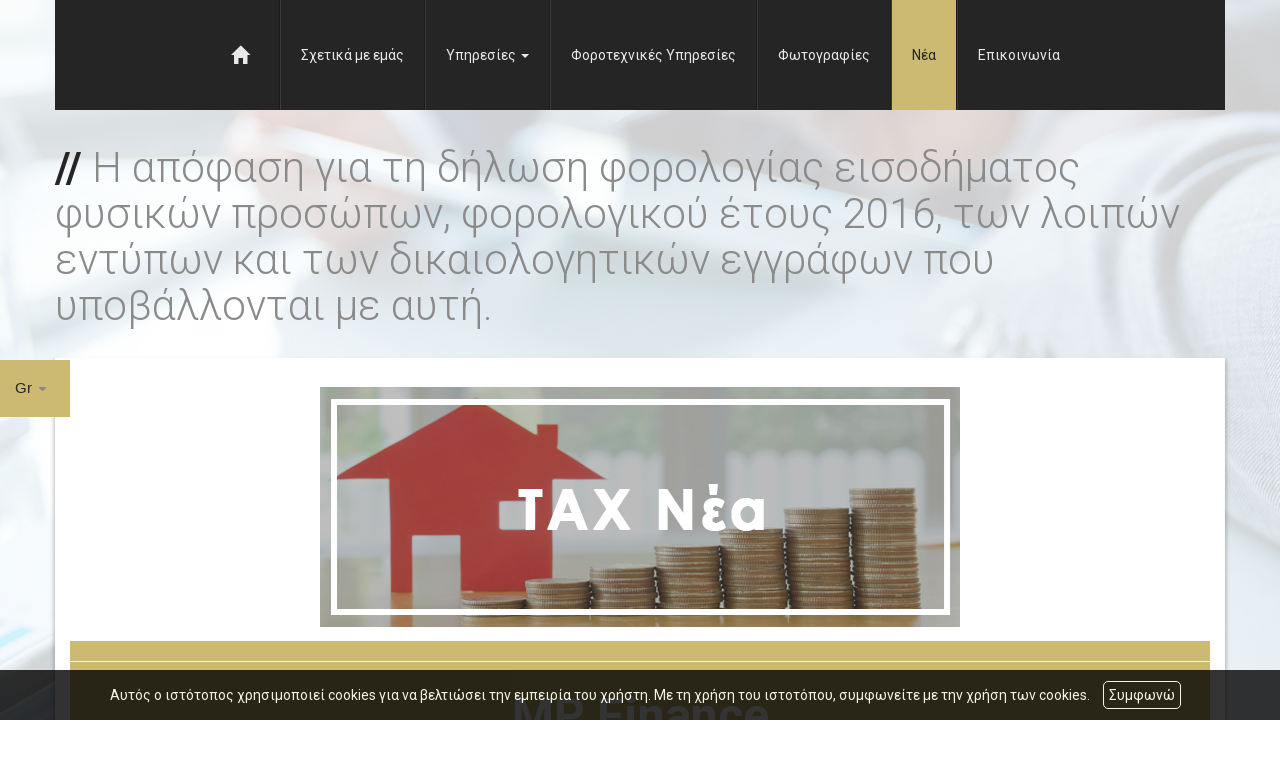

--- FILE ---
content_type: text/html; charset=UTF-8
request_url: https://logistika-memi.gr/article.php?l=el&id=62
body_size: 35615
content:
<!DOCTYPE html><html class="no-js" lang="el">
<head>
    <meta http-equiv=Content-Type content="text/html; charset=utf-8"/>
    <meta http-equiv="Content-Language" content="el" />
    <meta http-equiv="X-UA-Compatible" content="IE=edge,chrome=1">
        <title></title>
    <meta name="description" content="Παπακωνσταντοπούλου Μέμη - Λογιστικό  Φοροτεχνικό Γραφείο - Οικονομολόγος - Σύμβουλος Επιχειρήσεων - Λογιστικές Υπηρεσίες - ΦοροτεχνικάΗ απόφαση για τη δήλωση φορολογίας εισοδήματος φυσικών προσώπων, φορολογικού έτους 2016, των λοιπών εντύπων και των δικα" />
    <meta name="keywords" content="Παπακωνσταντοπούλου Μέμη - Λογιστικό  Φοροτεχνικό Γραφείο - Οικονομολόγος - Σύμβουλος Επιχειρήσεων - Λογιστικές Υπηρεσίες - Φοροτεχνικά" />
    <meta name="viewport" content="width=device-width, initial-scale=1">
    	<link rel="shortcut icon" href="https://www.4ty.gr/favicon.ico">
	            <link rel="alternate" href="https://logistika-memi.gr/article.php?l=el&id=62" hreflang="el" />
            <link rel="alternate" href="https://logistika-memi.gr/article.php?l=en&id=62" hreflang="en" />
            <link rel="alternate" href="https://logistika-memi.gr/article.php?l=l1&id=62" hreflang="bg" />
            <link rel="alternate" href="https://logistika-memi.gr/article.php?l=l2&id=62" hreflang="de" />
            <link rel="alternate" href="https://logistika-memi.gr/article.php?l=l3&id=62" hreflang="it" />
            <link rel="alternate" href="https://logistika-memi.gr/article.php?l=l4&id=62" hreflang="ru" />
                <meta property="og:title" content="ΛΟΓΙΣΤΙΚΑ – ΦΟΡΟΤΕΧΝΙΚΑ ΓΡΑΦΕΙΑ Παπακωνσταντοπούλου Μέμη - Λογιστικό  Φοροτεχνικό Γραφείο - Οικονομολόγος - Σύμβουλος Επιχειρήσεων - Λογιστικές Υπηρεσίες - Φοροτεχνικά" />
                    <meta property="og:type" content="watergategr:company" />
                    <meta property="og:url" content="https://logistika-memi.gr.4ty.gr/el/Παπακωνσταντοπούλου Μέμη - Λογιστικό  Φοροτεχνικό Γραφείο - Οικονομολόγος - Σύμβουλος Επιχειρήσεων - Λογιστικές Υπηρεσίες - Φοροτεχνικά" />
                        <meta property="og:image" content="https://content.4ty.gr/merchants/logos/2016/11/52787-memi-logo6-1.png" />
                            <meta property="og:image" content="https://content.4ty.gr/merchants/photos/2016/11/52787-LOGISTIKA-–-FOROTEHNIKA-GRAFEIA-Papakonstantopoyloy-Memi---Logistiko--Forotehniko-Grafeio---Logistikes-Ypiresies---Forotehnika-pic1.jpg" />
                            <meta property="og:image" content="https://content.4ty.gr/merchants/photos/2016/11/52787-LOGISTIKA-–-FOROTEHNIKA-GRAFEIA-Papakonstantopoyloy-Memi---Logistiko-Forotehniko-Grafeio---Logistikes-Ypiresies---Forotehnika-2.jpg" />
                            <meta property="og:image" content="https://content.4ty.gr/merchants/photos/2016/11/52787-LOGISTIKA-–-FOROTEHNIKA-GRAFEIA-Papakonstantopoyloy-Memi---Logistiko-Forotehniko-Grafeio---Logistikes-Ypiresies---Forotehnika-3.jpg" />
                            <meta property="og:image" content="https://content.4ty.gr/merchants/photos/2016/11/52787-LOGISTIKA-–-FOROTEHNIKA-GRAFEIA-Papakonstantopoyloy-Memi---Logistiko-Forotehniko-Grafeio---Logistikes-Ypiresies---Forotehnika-1.jpg" />
                            <meta property="og:image" content="https://content.4ty.gr/merchants/photos/2016/11/52787-LOGISTIKA-–-FOROTEHNIKA-GRAFEIA-Papakonstantopoyloy-Memi---Logistiko--Forotehniko-Grafeio---Logistikes-Ypiresies---Forotehnika-pic10.jpg" />
                            <meta property="og:image" content="https://content.4ty.gr/merchants/photos/2016/11/52787-LOGISTIKA-–-FOROTEHNIKA-GRAFEIA-Papakonstantopoyloy-Memi---Logistiko--Forotehniko-Grafeio---Logistikes-Ypiresies---Forotehnika-pic2.jpg" />
                            <meta property="og:image" content="https://content.4ty.gr/merchants/photos/2016/11/52787-LOGISTIKA-–-FOROTEHNIKA-GRAFEIA-Papakonstantopoyloy-Memi---Logistiko--Forotehniko-Grafeio---Logistikes-Ypiresies---Forotehnika-pic3.jpg" />
                            <meta property="og:image" content="https://content.4ty.gr/merchants/photos/2016/11/52787-LOGISTIKA-–-FOROTEHNIKA-GRAFEIA-Papakonstantopoyloy-Memi---Logistiko--Forotehniko-Grafeio---Logistikes-Ypiresies---Forotehnika-pic4.jpg" />
                            <meta property="og:image" content="https://content.4ty.gr/merchants/photos/2016/11/52787-LOGISTIKA-–-FOROTEHNIKA-GRAFEIA-Papakonstantopoyloy-Memi---Logistiko--Forotehniko-Grafeio---Logistikes-Ypiresies---Forotehnika-pic5.jpg" />
                            <meta property="og:image" content="https://content.4ty.gr/merchants/photos/2016/11/52787-LOGISTIKA-–-FOROTEHNIKA-GRAFEIA-Papakonstantopoyloy-Memi---Logistiko--Forotehniko-Grafeio---Logistikes-Ypiresies---Forotehnika-pic6.jpg" />
                            <meta property="og:image" content="https://content.4ty.gr/merchants/photos/2016/11/52787-LOGISTIKA-–-FOROTEHNIKA-GRAFEIA-Papakonstantopoyloy-Memi---Logistiko--Forotehniko-Grafeio---Logistikes-Ypiresies---Forotehnika-pic7.jpg" />
                            <meta property="og:image" content="https://content.4ty.gr/merchants/photos/2016/11/52787-LOGISTIKA-–-FOROTEHNIKA-GRAFEIA-Papakonstantopoyloy-Memi---Logistiko--Forotehniko-Grafeio---Logistikes-Ypiresies---Forotehnika-pic9.jpg" />
                        <meta property="og:site_name" content="4ty.gr" />
                    <meta property="fb:admins" content="530698414" />
                    <meta property="og:description" content="						MP Finance			Λογιστικό &amp; Φοροτεχνικό Γραφείο															&nbsp;			Σχετικά μ&#39;εμάς:			Με πλούσια γνώση του αντικειμένου, πολυετή πείρα κ" />
                    <meta property="place:location:latitude" content="37.5393136" />
                    <meta property="place:location:longitude" content="25.1598231" />
                    <meta property="watergategr:contact:street_address" content="Παλλάδος 2" />
                    <meta property="watergategr:contact:locality" content="Τήνος" />
                    <meta property="watergategr:contact:region" content="Κυκλάδων" />
                    <meta property="watergategr:contact:postal_code" content="84200" />
                    <meta property="watergategr:contact:country_name" content="Ελλάδα" />
                    <meta property="watergategr:contact:email" content="info@memitinos.email" />
                    <meta property="watergategr:contact:phone_number" content="2283025980,2283025981" />
                    <meta property="watergategr:contact:fax_number" content="+302283025181" />
            <link rel="stylesheet" href="/external/bootstrap/bootstrap/3.4.1/css/bootstrap.min.css">
<link rel="stylesheet" href="/external/bootstrap/bootstrap/3.4.1/css/bootstrap-theme.min.css">
<script src="/external/bootstrap/bootstrap/3.4.1/js/bootstrap.min.js" defer></script>
    <link href="https://code.jquery.com/ui/1.11.1/themes/smoothness/jquery-ui.min.css" rel="stylesheet" type="text/css"/>
    <link rel="stylesheet" href="/css/normalize.min.css">
    <link rel="stylesheet" type="text/css" href="/lightbox/css/jquery.lightbox-0.5.css" media="screen" />
	<link rel="stylesheet" type="text/css" href="/exclusive.min.css" media="screen" />
		<link rel="stylesheet" type="text/css" href="/templates/bolnu-black-gold/styles.css" media="screen" />
    <script src="/js/modernizr-3.6.0.js"></script>
    <script src="//ajax.googleapis.com/ajax/libs/jquery/1.11.1/jquery.min.js"></script>
		<script>
	_atrk_opts = { atrk_acct:"+cqim1akGFL1vg", domain:"4ty.gr",dynamic: true};
	(function() { var as = document.createElement('script'); as.type = 'text/javascript'; as.async = true; as.src = "https://d31qbv1cthcecs.cloudfront.net/atrk.js"; var s = document.getElementsByTagName('script')[0];s.parentNode.insertBefore(as, s); })();
	</script>
	    </head>
<body class="article-presentation">
<script type="text/javascript">
    _atrk_opts = { atrk_acct:"QBkaj1a4ZP00Gu", domain:"4ty.gr",dynamic: true};
    (function() { var as = document.createElement('script'); as.type = 'text/javascript'; as.async = true; as.src = "https://d31qbv1cthcecs.cloudfront.net/atrk.js"; var s = document.getElementsByTagName('script')[0];s.parentNode.insertBefore(as, s); })();
</script>
<noscript><img src="https://d5nxst8fruw4z.cloudfront.net/atrk.gif?account=QBkaj1a4ZP00Gu" style="display:none" height="1" width="1" alt="noscript image for google" /></noscript>
<div id="fb-root"></div>
<script>(function(d, s, id) {
        var js, fjs = d.getElementsByTagName(s)[0];
        if (d.getElementById(id)) return;
        js = d.createElement(s); js.id = id;
        js.src = "//connect.facebook.net/en_GB/all.js#xfbml=1&appId=497486486953614";
        fjs.parentNode.insertBefore(js, fjs);
    }(document, 'script', 'facebook-jssdk'));</script>
<header id="header">
    <div class="container">
        <div class="row">
            <div class="col-lg-2">
                <div id="logo" itemscope itemtype="http://schema.org/ImageObject">
                    <meta itemprop="contentUrl" content="https://content.4ty.gr/merchants/logos/2016/11/52787-memi-logo6-1.png">
                    <meta itemprop="name" content="&Pi;&alpha;&pi;&alpha;&kappa;&omega;&nu;&sigma;&tau;&alpha;&nu;&tau;&omicron;&pi;&omicron;ύ&lambda;&omicron;&upsilon; &Mu;έ&mu;&eta; - &Lambda;&omicron;&gamma;&iota;&sigma;&tau;&iota;&kappa;ό  &Phi;&omicron;&rho;&omicron;&tau;&epsilon;&chi;&nu;&iota;&kappa;ό &Gamma;&rho;&alpha;&phi;&epsilon;ί&omicron; - &Omicron;&iota;&kappa;&omicron;&nu;&omicron;&mu;&omicron;&lambda;ό&gamma;&omicron;&sigmaf; - &Sigma;ύ&mu;&beta;&omicron;&upsilon;&lambda;&omicron;&sigmaf; &Epsilon;&pi;&iota;&chi;&epsilon;&iota;&rho;ή&sigma;&epsilon;&omega;&nu; - &Lambda;&omicron;&gamma;&iota;&sigma;&tau;&iota;&kappa;έ&sigmaf; &Upsilon;&pi;&eta;&rho;&epsilon;&sigma;ί&epsilon;&sigmaf; - &Phi;&omicron;&rho;&omicron;&tau;&epsilon;&chi;&nu;&iota;&kappa;ά">
                    <div>
                        <div>
                            <img src="https://content.4ty.gr/merchants/logos/2016/11/52787-memi-logo6-1.png" alt="Παπακωνσταντοπούλου Μέμη - Λογιστικό  Φοροτεχνικό Γραφείο - Οικονομολόγος - Σύμβουλος Επιχειρήσεων - Λογιστικές Υπηρεσίες - Φοροτεχνικά" class="img-responsive" />
                        </div>
                    </div>
                </div>
            </div>
            <div class="col-lg-10">
                    <nav class="navbar navbar-default">
        <div class="container-fluid">
            <div class="navbar-header">
                <button type="button" class="navbar-toggle collapsed" data-toggle="collapse" data-target="#bs-example-navbar-collapse-1">
                    <span class="sr-only">MENU</span>
                </button>
            </div>
            <div class="collapse navbar-collapse" id="bs-example-navbar-collapse-1">
                <ul class="nav navbar-nav ">
                                            <li class=" ">
                            <a href="https://logistika-memi.gr/index.php?l=el" target="" >
                                Αρχική                                                            </a>
                                                    </li>
                                                <li class=" ">
                            <a href="https://logistika-memi.gr/more.php?l=el" target="" >
                                Σχετικά με εμάς                                                            </a>
                                                    </li>
                                                <li class="dropdown ">
                            <a href="#" target="" class="dropdown-toggle" data-toggle="dropdown" role="button" aria-expanded="false">
                                Υπηρεσίες                                <span class="caret"></span>                            </a>
                                                            <ul class="dropdown-menu sub-menu" role="menu">
                                                                            <li class=" ">
                                            <a href="https://logistika-memi.gr/more2.php?l=el&id=6166" target="" >
                                                <span>Φυσικά Πρόσωπα</span>
                                            </a>
                                                                                    </li>
                                                                            <li class=" ">
                                            <a href="https://logistika-memi.gr/more2.php?l=el&id=6167" target="" >
                                                <span>Νομικά Πρόσωπα</span>
                                            </a>
                                                                                    </li>
                                                                            <li class=" ">
                                            <a href="https://logistika-memi.gr/more2.php?l=el&id=6551" target="" >
                                                <span>Δημόσιες Υπηρεσίες</span>
                                            </a>
                                                                                    </li>
                                                                            <li class=" ">
                                            <a href="https://logistika-memi.gr/more2.php?l=el&id=6577" target="" >
                                                <span>Χρήσιμα Έγγραφα</span>
                                            </a>
                                                                                    </li>
                                                                    </ul>
                                                        </li>
                                                <li class=" ">
                            <a href="https://logistika-memi.gr/more3.php?l=el" target="" >
                                Φοροτεχνικές Υπηρεσίες                                                            </a>
                                                    </li>
                                                <li class=" ">
                            <a href="https://logistika-memi.gr/photogallery.php?l=el" target="" >
                                Φωτογραφίες                                                            </a>
                                                    </li>
                                                <li class=" active">
                            <a href="https://logistika-memi.gr/articles.php?l=el" target="" >
                                Νέα                                                            </a>
                                                    </li>
                                                <li class=" ">
                            <a href="https://logistika-memi.gr/contact.php?l=el" target="" >
                                Επικοινωνία                                                            </a>
                                                    </li>
                                        </ul>
            </div>
        </div>
    </nav>
                </div>
        </div>
    </div>
</header>
<div class="cycle-wrap">
    <div class="cycle-slideshow"
         data-cycle-speed="1000"
         data-cycle-timeout="5000"
         data-cycle-prev="#bgslideshowprev"
         data-cycle-next="#bgslideshownext"
         data-cycle-caption="#bgslideshowcaption"
         data-cycle-caption-template="{{cycleTitle}}"
         data-cycle-pager="#custom-pager"
        >
                    <img src="https://content.4ty.gr/subdomain-bgslideshows/52787/sl2.jpg" data-cycle-title="<h2>Μέμη Παπακωνσταντοπούλου</h2><p>Οικονομολόγος - Φοροτεχνικός - Σύμβουλος Επιχειρήσεων</p>" alt="<h2>Μέμη Παπακωνσταντοπούλου</h2><p>Οικονομολόγος - Φοροτεχνικός - Σύμβουλος Επιχειρήσεων</p>">
                    <img src="https://content.4ty.gr/subdomain-bgslideshows/52787/sl1.jpg" data-cycle-title="<h2>Μέμη Παπακωνσταντοπούλου</h2><p>Οικονομολόγος - Φοροτεχνικός - Σύμβουλος Επιχειρήσεων</p>" alt="<h2>Μέμη Παπακωνσταντοπούλου</h2><p>Οικονομολόγος - Φοροτεχνικός - Σύμβουλος Επιχειρήσεων</p>">
                    <img src="https://content.4ty.gr/subdomain-bgslideshows/52787/sl3.jpg" data-cycle-title="<h2>Μέμη Παπακωνσταντοπούλου</h2><p>Οικονομολόγος - Φοροτεχνικός - Σύμβουλος Επιχειρήσεων</p>" alt="<h2>Μέμη Παπακωνσταντοπούλου</h2><p>Οικονομολόγος - Φοροτεχνικός - Σύμβουλος Επιχειρήσεων</p>">
                    <img src="https://content.4ty.gr/subdomain-bgslideshows/52787/sl4.jpg" data-cycle-title="<h2>Μέμη Παπακωνσταντοπούλου</h2><p>Οικονομολόγος - Φοροτεχνικός - Σύμβουλος Επιχειρήσεων</p>" alt="<h2>Μέμη Παπακωνσταντοπούλου</h2><p>Οικονομολόγος - Φοροτεχνικός - Σύμβουλος Επιχειρήσεων</p>">
            </div>
    <a href=# id="bgslideshowprev" class="bgslideshowbutton"><span>Previous</span></a>
    <a href=# id="bgslideshownext" class="bgslideshowbutton"><span>Next</span></a>
    <div id="bgslideshowcaption"></div>
    <div id="custom-pager" class="center"></div>
</div>
<div id="title-language">
    <div class="container">
        <div class="row">
            <div class="col-sm-8 text-center merchant-title">
                Η απόφαση για τη δήλωση φορολογίας εισοδήματος φυσικών προσώπων, φορολογικού έτους 2016, των λοιπών εντύπων και των δικαιολογητικών εγγράφων που υποβάλλονται με αυτή.            </div>
			<div class="col-sm-2">
                                    <a href="https://logistika-memi.gr/articles.php?l=el" title="Επιστρέψτε στον κατάλογο άρθρων" class="back-to-catalog">Πίσω</a>
                    			</div>
            <div class="col-sm-2 text-right">
                        <form id="langseldropdown">
            <div class="wrap">
                <select id="languages">
                                                <option value="https://logistika-memi.gr/article.php?l=el&id=62" id="languageel" data-class="el" selected="selected">Gr</option>
                                                    <option value="https://logistika-memi.gr/article.php?l=en&id=62" id="languageen" data-class="en" >En</option>
                                                    <option value="https://logistika-memi.gr/article.php?l=l1&id=62" id="languagel1" data-class="l1" >Bg</option>
                                                    <option value="https://logistika-memi.gr/article.php?l=l2&id=62" id="languagel2" data-class="l2" >Ge</option>
                                                    <option value="https://logistika-memi.gr/article.php?l=l3&id=62" id="languagel3" data-class="l3" >It</option>
                                                    <option value="https://logistika-memi.gr/article.php?l=l4&id=62" id="languagel4" data-class="l4" >Ru</option>
                                        </select>
            </div>
        </form>
                </div>
        </div>
    </div>
</div>
<article id="article-presentation">
    <div class="container">
                    <img src="https://content.4ty.gr/merchants/52787/articles/62/large/tax-tel.jpg"
                 id="central-image" />
            		<div id="content"><table border="0" cellpadding="0" cellspacing="0" style="width: 100%">
	<tbody>
		<tr>
			<td style="background-color: rgb(204, 186, 114); text-align: center;">
				<hr />
				<span style="color:#ffffff;"><strong><span style="font-size:48px;">MP Finance</span></strong><br />
				<span style="font-size:24px;">Λογιστικό &amp; Φοροτεχνικό Γραφείο</span></span>
				<hr />
			</td>
		</tr>
	</tbody>
</table>
<table align="center" border="0" cellpadding="0" cellspacing="0" style="width: 80%">
	<tbody>
		<tr>
			<td>
				<p>
					&nbsp;</p>
				<p>
					&nbsp;</p>
				<p>
					<strong style="font-size: 12px;"><span style="font-size:24px;">Η απόφαση για τη δήλωση φορολογίας εισοδήματος φυσικών προσώπων, φορολογικού έτους 2016, των λοιπών εντύπων και των δικαιολογητικών εγγράφων που υποβάλλονται με αυτή.</span></strong><br />
					<span style="font-size: 18px;">10 Μαρ 2017</span></p>
				<p>
					<br />
					<span style="font-size: 18px;"><strong>Αριθμ. ΠΟΛ: 1034<br />
					ΦΕΚ Β&rsquo; 759/09.03.2017<br />
					Τύπος και περιεχόμενο της δήλωσης φορολογίας εισοδήματος φυσικών προσώπων, φορολογικού έτους 2016, των λοιπών εντύπων και των δικαιολογητικών εγγράφων που υποβάλλονται με αυτή.<br />
					Ο ΔΙΟΙΚΗΤΗΣ ΤΗΣ ΑΝΕΞΑΡΤΗΤΗΣ ΑΡΧΗΣ ΔΗΜΟΣΙΩΝ ΕΣΟΔΩΝ</strong></span></p>
				<p>
					<br />
					<span style="font-size: 18px;"><strong><span style="font-size:16px;">Έχοντας υπόψη:</span></strong><br />
					<span style="font-size:16px;"><strong>1. </strong>Τις διατάξεις της παραγράφου 5 του άρθρου 18 του ν. 2753/1999 (ΦΕΚ 249 Α΄) σύμφωνα με τις οποίες, &laquo;Με αποφάσεις του Υπουργού Οικονομικών, που δημοσιεύονται στην Εφημερίδα της Κυβερνήσεως, δύναται να καθορίζονται οι διαδικασίες, οι λεπτομέρειες και ότι άλλο απαιτείται, ώστε οι δηλώσεις οποιουδήποτε φορολογικού αντικειμένου, καθώς και τα τελωνειακά παραστατικά να μπορούν να υποβάλλονται και με τη χρήση σύγχρονων ηλεκτρονικών μεθόδων και δικτυακών υποδομών&raquo;.<br />
					<br />
					<strong>2. </strong>Τις διατάξεις του π.δ. 111/2014 (ΦΕΚ 178 Α΄) περί οργανισμού του Υπουργείου Οικονομικών.<br />
					<br />
					<strong>3. </strong>Την πράξη Υπουργικού Συμβουλίου 1/20.1.2016 που δημοσιεύθηκε στο ΦΕΚ 18/20.1.2016 του &laquo;Τεύχους Υπαλλήλων Ειδικών Θέσεων και Οργάνων Διοίκησης Φορέων του Δημοσίου και Ευρύτερου Δημοσίου Τομέα&raquo; για την επιλογή και διορισμό Γενικού Γραμματέα της Γενικής Γραμματείας Δημοσίων Εσόδων του Υπουργείου Οικονομικών.<br />
					<br />
					<strong>4.</strong> Τις διατάξεις της αριθ. Δ6Α 1015213 ΕΞ2013/ 28.01.2013 (ΦΕΚ Β΄ 130 και 372) απόφασης του Υπουργού και του Υφυπουργού Οικονομικών σχετικά με τη &laquo;Μεταβίβαση αρμοδιοτήτων στον Γενικό Γραμματέα της Γενικής Γραμματείας Δημοσίων Εσόδων του Υπουργείου Οικονομικών&raquo;, όπως ισχύει.<br />
					<br />
					<strong>5. </strong>Τις διατάξεις του ν. 4389/2016 (ΦΕΚ 94 Α΄) και ιδίως το άρθρο 41.<br />
					<br />
					<strong>6. </strong>Τις διατάξεις των άρθρων 5, 6, 10, 11, 15, 18, 19, 31, 32, 33, 34, 35, 36, 37 και 41του ν. 4174/2013 (ΦΕΚ 170 Α΄), όπως ισχύουν.<br />
					<br />
					<strong>7. </strong>Την ΠΟΛ. 1008/2011 (ΦΕΚ 136 Β΄), υπουργική απόφαση που αφορά τον καθορισμό ορίων ακαθαρίστων εσόδων επιχειρήσεων και ελευθέρων επαγγελματιών, πάνω από τα οποία υφίσταται υποχρέωση υπογραφής των δηλώσεων από λογιστή φοροτεχνικό.<br />
					<br />
					<strong>8. </strong>Τις διατάξεις των άρθρων 8, 9, 12, 13, 15, 16, 17, 18, 19, 20, 21, 29, 30, 31, 32, 33, 34, 39, 40, 43, 43Α, 59, 60, 64, 67, 69, 70 και 72 του ν. 4172/2013 (ΦΕΚ 167 Α΄), όπως ισχύουν.<br />
					<br />
					<strong>9. </strong>Τις διατάξεις των άρθρων 29, 31 του ν. 3986/2011 (ΦΕΚ 152 Α΄).<br />
					<br />
					<strong>10.</strong> Τις διατάξεις της παραγράφου 9 του άρθρου 17 του ν. 3842/2010 (ΦΕΚ 58 Α΄).<br />
					<br />
					<strong>11. </strong>Τις διατάξεις των παραγράφων 5 και 7 του άρθρου 73 του ν. 3842/2010 (ΦΕΚ 58 Α΄).<br />
					<br />
					<strong>12. </strong>Τις διατάξεις των άρθρων 7 και 8 του ν. 1599/1986 (ΦΕΚ 75 Α΄), όπως τροποποιήθηκαν και ισχύουν με τις διατάξεις του ν. 2690/1999 (ΦΕΚ 45 Α΄).<br />
					<br />
					<strong>13. </strong>Τις διατάξεις της παραγράφου 10 του άρθρου 4 και της παραγράφου 1 του άρθρου 18 του ν. 3522/2006 (ΦΕΚ 276 Α΄).<br />
					<br />
					<strong>14.</strong> Τις διατάξεις του ν. 3525/2007(ΦΕΚ 16 Α΄).<br />
					<br />
					<strong>15. </strong>Τις διατάξεις της παραγράφου Β2 του άρθρου 43 και της παραγράφου Β2 του άρθρου 44 του ν. 4030/2011 (ΦΕΚ 249 Α΄).<br />
					<br />
					<strong>16. </strong>Τις διατάξεις του άρθρου 44 του ν. 4141/2013 (ΦΕΚ 81 Α΄).<br />
					<br />
					<strong>17. </strong>Τις διατάξεις του ν. 1497/1984 (ΦΕΚ 188 Α΄) όπως ισχύουν.<br />
					<br />
					<strong>18. </strong>Τις διατάξεις του άρθρου 1 του κεφαλαίου Α΄ του ν. 4250/2014 (ΦΕΚ 74 Α΄).<br />
					<br />
					<strong>19. </strong>Τις ΠΟΛ.:1088/17 Απριλίου 2015 (ΦΕΚ 763 Β΄), ΠΟΛ.: 1132/25 Ιουνίου 2015(ΦΕΚ 1286 Β΄) και ΠΟΛ.: 1041/ 4 Απριλίου 2016 (ΦΕΚ 926 Β΄), ΠΟΛ.:1096/4 Ιουλίου 2016 (ΦΕΚ 2043 Β΄) αποφάσεις της Γενικής Γραμματείας Δημοσίων Εσόδων.<br />
					<br />
					<strong>20. </strong>Ότι η απόφαση αυτή ρυθμίζει τον τύπο, το περιεχόμενο της δήλωσης φυσικών προσώπων καθώς και τα δικαιολογητικά ή άλλα στοιχεία που συνυποβάλλονται με τη δήλωση, σε περίπτωση που υποβάλλεται σε έντυπη μορφή στην αρμόδια Δ.Ο.Υ., για την ομοιόμορφη εκπλήρωση των φορολογικών υποχρεώσεων από τους υπόχρεους, όπως ορίζονται στην παρ. 1 του άρθρου 67 του ν. 4172/2013, γι&rsquo; αυτό από τις διατάξεις της δεν προκαλείται δαπάνη σε βάρος του κρατικού προϋπολογισμού.<br />
					<br />
					<strong>21. Το γεγονός ότι με την απόφαση αυτή δεν προκαλείται δαπάνη σε βάρος του κρατικού προϋπολογισμού, αποφασίζουμε:</strong></span></span></p>
				<p>
					<br />
					<span style="font-size: 18px;"><span style="font-size:16px;"><strong>Άρθρο 1<br />
					Υποβολή δηλώσεων φορολογίας εισοδήματος φυσικών προσώπων<br />
					1. </strong>Οι ετήσιες δηλώσεις φορολογίας εισοδήματος φορολογικού έτους 2016, των υπόχρεων της παραγράφου 1 του άρθρου 67 του ΚΦΕ (ν. 4172/2013 ΦΕΚ Α΄ 167 23-07-2013), υποβάλλονται υποχρεωτικά, με τη χρήση ηλεκτρονικής μεθόδου επικοινωνίας μέσω διαδικτύου, έως την ημερομηνία που ορίζουν οι οικείες διατάξεις. Οι ίδιες ημερομηνίες ισχύουν και για τις δηλώσεις που θα υποβληθούν σε εξαιρετικές περιπτώσεις σε χειρόγραφη μορφή στις Δ.Ο.Υ..<br />
					Οι εκπρόθεσμες αρχικές και τροποποιητικές δηλώσεις φορολογίας εισοδήματος υποβάλλονται ηλεκτρονικά μέσω διαδικτύου.<br />
					Για τους φορολογούμενους που η προθεσμία υποβολής της δήλωσης φορολογίας εισοδήματος λήγει στο τέλος του έτους, σε περίπτωση αδυναμίας ηλεκτρονικής υποβολής, θα μπορούν να υποβάλλουν τη δήλωσή τους χειρόγραφα στη αρμόδια Δ.Ο.Υ..<br />
					Ειδικά για το φορολογικό έτος 2015, οι εκπρόθεσμες αρχικές και τροποποιητικές δηλώσεις φορολογίας εισοδήματος υποβάλλονται ηλεκτρονικά μετά τη δημοσίευση της παρούσας απόφασης.<br />
					Για την εφαρμογή των διατάξεων των άρθρων 57- 61 του ν. 4446/2016, οι δηλώσεις φορολογικού έτους 2015 υποβάλλονται χειρόγραφα στην αρμόδια Δ.Ο.Υ..</span></span></p>
				<p>
					<br />
					<span style="font-size: 18px;"><span style="font-size:16px;"><strong>2. </strong>Τα παραπάνω ισχύουν για δηλώσεις που υποβάλλονται είτε από τους ίδιους τους φορολογούμενους με τους δικούς τους κωδικούς πρόσβασης, είτε από εξουσιοδοτημένο λογιστή - φοροτεχνικό με τους προσωπικούς του κωδικούς πρόσβασης.<br />
					Η εξουσιοδότηση προς τον λογιστή - φοροτεχνικό θα αφορά στην διαχείριση των εντύπων E1, Ε2 (όπως έχουν ενημερωθεί από τα αρχεία της Δ/νσης Ηλεκτρονικής Διακυβέρνησης, εφεξής Δ.ΗΛΕ.Δ.) και του Ε3, ανεξάρτητα αν οι υπόχρεοι είναι εγγεγραμμένοι στις ηλεκτρονικές υπηρεσίες Taxisnet.<br />
					Στην περίπτωση αυτή θα βεβαιώνεται το γνήσιο της υπογραφής του φορολογούμενου και της συζύγου του προς το λογιστή, από οποιαδήποτε διοικητική αρχή ή ΚΕΠ (άρθρο 11 παρ. 1 ν. 2690/1999 ΦΕΚ 45 Α΄ όπως ισχύει).</span></span></p>
				<p>
					<br />
					<span style="font-size: 18px;"><span style="font-size:16px;"><strong>3. </strong>Σε περίπτωση που δεν υπάρχει η δυνατότητα ηλεκτρονικής υποβολής λόγω αποδεδειγμένης τεχνικής αδυναμίας που δεν μπορεί να αντιμετωπιστεί ή εφόσον κρίνεται από τον αρμόδιο Προϊστάμενο Δ.Ο.Υ. σε εξαιρετικές περιπτώσεις, ότι συντρέχει αντικειμενική και πραγματική αδυναμία υποβολής της δήλωσης με ηλεκτρονικό τρόπο, επιτρέπεται να υποβληθούν αυτές σε χειρόγραφη μορφή στις αρμόδιες Δ.Ο.Υ..</span></span></p>
				<p>
					<br />
					<span style="font-size: 18px;"><span style="font-size:16px;"><strong>4. </strong>Οι σύζυγοι, υποχρεούνται να υποβάλουν κοινή δήλωση για τα εισοδήματα τους εφόσον υφίσταται έγγαμη σχέση κατά το χρόνο υποβολής της δήλωσης. Υπόχρεος υποβολής δήλωσης είναι ο σύζυγος και για τα εισοδήματα της συζύγου του.<br />
					Ειδικότερα, οι σύζυγοι υποβάλλουν χωριστή φορολογική δήλωση, ο καθένας για τα εισοδήματα του, εφόσον έχει διακοπεί η έγγαμη συμβίωση κατά το χρόνο υποβολής της δήλωσης ή ο ένας από τους δύο συζύγους είναι σε κατάσταση πτώχευσης ή έχει υποβληθεί σε δικαστική συμπαράσταση.<br />
					Το βάρος της απόδειξης για τη διακοπή φέρει ο φορολογούμενος.<br />
					Απαραίτητη προϋπόθεση αποτελεί η ενημέρωση του Τμήματος Διοικητικής και Μηχανογραφικής Υποστήριξης της αρμόδιας Δ.Ο.Υ με τις παραπάνω μεταβολές.</span></span></p>
				<p>
					<br />
					<span style="font-size: 18px;"><span style="font-size:16px;"><strong>5. </strong>Τα φυσικά πρόσωπα που έχουν συνάψει σύμφωνο συμβίωσης, στην περίπτωση που ενημερώσουν το Τμήμα Διοικητικής και Μηχανογραφικής Υποστήριξης της αρμόδιας Δ.Ο.Υ. με δήλωση μεταβολής, δύνανται να υποβάλλουν κοινή δήλωση για τα εισοδήματά τους.<br />
					Στην περίπτωση αυτή έχουν την ίδια φορολογική αντιμετώπιση με τους έγγαμους και υπόχρεος υποβολής δήλωσης είναι εκείνο το μέρος του συμφώνου συμβίωσης το οποίο κατά την υποβολή της δήλωσης φορολογίας εισοδήματος δηλώνεται ως υπόχρεος και για τα εισοδήματα του άλλου μέρους του συμφώνου συμβίωσης.<br />
					Τα όσα αναφέρθηκαν στην προηγούμενη παράγραφο για τη χωριστή φορολογική δήλωση των συζύγων εφαρμόζονται ανάλογα και για τα μέρη του συμφώνου συμβίωσης.</span></span></p>
				<p>
					<br />
					<span style="font-size: 18px;"><span style="font-size:16px;"><strong>6.</strong> Οι δηλώσεις των κατοίκων εξωτερικού υποβάλλονται σύμφωνα με την παρ. 1 του παρόντος άρθρου έως την ημερομηνία που ορίζουν οι οικείες διατάξεις και για τους κατοίκους ημεδαπής.<br />
					Σε περίπτωση που φορολογικός κάτοικος Ελλάδας μεταφέρει την κατοικία του στο εξωτερικό, η δήλωση υποβάλλεται εμπρόθεσμα καθ&rsquo; όλη τη διάρκεια του φορολογικού έτους και το αργότερο έως τις 31/12/2017 (ΠΟΛ 1058/2015).</span></span></p>
				<p>
					<br />
					<span style="font-size: 18px;"><span style="font-size:16px;"><strong>7. </strong>Οι δηλώσεις των αποβιωσάντων υποβάλλονται αποκλειστικά σε χειρόγραφη μορφή στην αρμόδια Δ.Ο.Υ. εμπρόθεσμα έως 31/12/2017. Στην περίπτωση αυτή απαιτείται ενημέρωση του Τμήματος Διοικητικής και Μηχανογραφικής Υποστήριξης της Δ.Ο.Υ του αποβιώσαντος πριν από την υποβολή της δήλωσης με την ημερομηνία θανάτου και τα στοιχεία των νόμιμων κληρονόμων/εγγυτέρων συγγενών, προσκομίζοντας τα απαραίτητα δικαιολογητικά.</span></span></p>
				<p>
					<br />
					<span style="font-size: 18px;"><span style="font-size:16px;"><strong>8. </strong>Σε περίπτωση υποβολής εντύπου Ε3 για ανήλικο τέκνο, του οποίου τα εισοδήματα φορολογούνται στο όνομα του γονέα που ασκεί την γονική μέριμνα, η δήλωση του γονέα με το Ε3 του ανήλικου τέκνου θα υποβάλλεται σε χειρόγραφη μορφή στην αρμόδια Δ.Ο.Υ..</span></span></p>
				<p>
					<br />
					<span style="font-size: 18px;"><span style="font-size:16px;"><strong>9. </strong>Σε περίπτωση πτώχευσης υποβάλλονται δύο δηλώσεις, μια δήλωση από τον σύνδικο πτώχευσης για την πτωχευτική περιουσία σε χειρόγραφη μορφή στην αρμόδια Δ.Ο.Υ. και μια δήλωση από τον πτωχό για την τυχόν μη πτωχευτική περιουσία και εισοδήματα ηλεκτρονικά.</span></span></p>
				<p>
					<br />
					<span style="font-size: 18px;"><span style="font-size:16px;"><strong>10. </strong>Οι δηλώσεις με επιφύλαξη υποβάλλονται ηλεκτρονικά μέσω διαδικτύου και οδηγούνται από τη Δ.ΗΛΕ.Δ για έλεγχο - εκκαθάριση στην αρμόδια Δ.Ο.Υ.</span></span></p>
				<p>
					<br />
					<span style="font-size: 18px;"><span style="font-size:16px;"><strong>11. </strong>Κατά την υποβολή της δήλωσης Φορολογίας Εισοδήματος Φυσικών Προσώπων ηλεκτρονικά μέσω διαδικτύου, θα πρέπει πρώτα να καταχωρούνται τα έντυπα Ε2 και Ε3, όταν απαιτούνται και κατόπιν η δήλωση Φορολογίας Εισοδήματος Φυσικών Προσώπων (Ε1).<br />
					Η σειρά καταχώρησης των συνυποβαλλόμενων Εντύπων Ε2 και Ε3 επιλέγεται από το φορολογούμενο.</span></span></p>
				<p>
					<br />
					<span style="font-size: 18px;"><span style="font-size:16px;"><strong>Άρθρο 2</strong><br />
					Ορισμός τύπου και περιεχόμενου της δήλωσης φορολογίας εισοδήματος και συνυποβαλλόμενων εντύπων<br />
					<strong>1. </strong>Ορίζουμε ότι, για το φορολογικό έτος 2016, ο τύπος και το περιεχόμενο της δήλωσης φορολογίας εισοδήματος φυσικών προσώπων (Ε1) (παράρτημα Α), καθώς και των συνυποβαλλόμενων εντύπων,<br />
					<strong>α) </strong>της αναλυτικής κατάστασης για τα μισθώματα ακίνητης περιουσίας (Φ-01.002)-(Ε2) (παράρτημα Β),<br />
					<br />
					<strong>β)</strong> της κατάστασης οικονομικών στοιχείων από επιχειρηματική δραστηριότητα (Ε3) (παράρτημα Γ) καθώς και της κατάστασης φορολογικής αναμόρφωσης που τη συνοδεύει και<br />
					<br />
					<strong>γ) </strong>της δήλωσης κατοχής μηχανημάτων έργων (Ε16) (παράρτημα Δ) που συμπληρώνεται χειρόγραφα και προσκομίζεται στη Δ.Ο.Υ., εφόσον ζητηθεί, έχουν όπως τα σχετικά υποδείγματα τα οποία επισυνάπτονται στην παρούσα, ως παραρτήματα της Α,Β,Γ και Δ αντιστοίχως.</span></span></p>
				<p>
					<br />
					<span style="font-size: 18px;"><span style="font-size:16px;"><strong>Άρθρο 3</strong><br />
					Εκκαθάριση δήλωσης και καταβολή φόρου<br />
					<strong>1.</strong> Η Δ/νση Ηλεκτρονικής Διακυβέρνησης πραγματοποιεί την εκκαθάριση των δηλώσεων Φυσικών Προσώπων που υπεβλήθησαν ηλεκτρονικά, εκδίδει τις Πράξεις Διοικητικού Προσδιορισμού Φόρου, με τις οποίες συνιστάται και βεβαιώνεται η οφειλή ή η απαίτηση των φορολογουμένων και τις κοινοποιεί σε αυτούς, σύμφωνα με τις διατάξεις της περίπτ. α΄ της παραγρ. 2 του άρθρου 5 του ν. 4174/2013.<br />
					Οι φορολογούμενοι θα μπορούν να εκτυπώνουν την πράξη διοικητικού προσδιορισμού φόρου από το Taxisnet χρησιμοποιώντας τους κωδικούς πρόσβασης που διαθέτουν.</span></span></p>
				<p>
					<br />
					<span style="font-size: 18px;"><span style="font-size:16px;"><strong>2.</strong> Στις περιπτώσεις που κριθεί απαραίτητος ο έλεγχος των δικαιολογητικών των αρχικών ή τροποποιητικών δηλώσεων που υποβάλλονται ηλεκτρονικά, θα οδηγούνται για έλεγχο στη Δ.Ο.Υ. και οι πράξεις διοικητικού προσδιορισμού φόρου εκδίδονται και αποστέλλονται στους φορολογούμενους από τη Δ.Ο.Υ. εκκαθάρισης της δήλωσης.</span></span></p>
				<p>
					<span style="font-size: 18px;"><span style="font-size:16px;"><strong>3. </strong>Κατά την υποβολή των δηλώσεων στις περιπτώσεις που δεν υπάρχει ηλεκτρονική πληροφόρηση των δηλούμενων εισοδημάτων και φόρων, τα δικαιολογητικά προσκομίζονται στην αρμόδια Δ.Ο.Υ.<br />
					Οι πράξεις διοικητικού προσδιορισμού φόρου κοινοποιούνται σύμφωνα με τα αναφερόμενα στις παραγράφους 1 και 2.<br />
					Για τις τροποποιητικές δηλώσεις φορολογίας εισοδήματος των οποίων η αρχική δήλωση έχει υποβληθεί μέσω διαδικτύου, τα δικαιολογητικά που θα προσκομίζει ο φορολογούμενος θα είναι μόνο αυτά που αφορούν τον λόγο που επικαλείται για την τροποποίηση της δήλωσης του και όχι όλα τα δικαιολογητικά που αφορούν το σύνολο της δήλωσης.<br />
					Για τις τροποποιητικές δηλώσεις φορολογίας εισοδήματος που υποβάλλονται από μισθωτούς ή συνταξιούχους με αναδρομικά μισθών ή συντάξεων προηγουμένων ετών, αυτές θα παραλαμβάνονται χωρίς κυρώσεις μέχρι το τέλος του φορολογικού έτους στο οποίο εκδόθηκαν κατά περίπτωση, οι βεβαιώσεις αποδοχών ή συντάξεων.<br />
					Δεν βεβαιώνεται το ποσό που οφείλεται με βάση την πράξη διοικητικού προσδιορισμού φόρου, εφόσον<br />
					τούτο δεν υπερβαίνει τα τριάντα (30) ευρώ αθροιστικά λαμβανόμενο για τον φορολογούμενο και τη σύζυγό του (παρ. 1 άρθρο 18 ν. 3522/2006 ΦΕΚ 276 Α΄).<br />
					Δεν επιστρέφεται ποσό φόρου με βάση την πράξη διοικητικού προσδιορισμού φόρου μικρότερο των πέντε (5) ευρώ αθροιστικά λαμβανόμενο για τον φορολογούμενο και τη σύζυγό του (παρ. 2 άρθρο 18 ν. 3522/2006 ΦΕΚ 276 Α΄).</span></span></p>
				<p>
					<br />
					<span style="font-size: 18px;"><span style="font-size:16px;"><strong>4. </strong>Η καταβολή του φόρου γίνεται σε τρεις (3) ισόποσες διμηνιαίες δόσεις,από τις οποίες η πρώτη καταβάλλεται μέχρι την τελευταία εργάσιμη ημέρα του μηνός Ιουλίου και η καθεμία από τις επόμενες μέχρι την τελευταία εργάσιμη ημέρα των μηνών Σεπτεμβρίου και Νοεμβρίου, από την προθεσμία υποβολής της δήλωσης.<br />
					Η καταβολή του φόρου που προσδιορίζεται από δηλώσεις που υποβάλλονται καθ&rsquo; όλη τη διάρκεια του φορολογικού έτους, γίνεται μέχρι την τελευταία εργάσιμη ημέρα του πρώτου μήνα του επόμενου έτους, ενώ για τις δηλώσεις αυτής της περίπτωσης που υποβάλλονται στη Δ.Ο.Υ. εμπρόθεσμα και η πράξη διοικητικού προσδιορισμού φόρου εκδίδεται το επόμενο έτος, η καταβολή γίνεται μέχρι την τελευταία εργάσιμη ημέρα του επόμενου μήνα από την έκδοση της πράξης διοικητικού προσδιορισμού φόρου.<br />
					Στις περιπτώσεις που η δήλωση υποβάλλεται εμπρόθεσμα στη Δ.Ο.Υ. ή οδηγείται σε αυτήν για έλεγχο δικαιολογητικών και εκκαθαρίζεται μετά την καταληκτική ημερομηνία της πρώτης δόσης, ο φόρος καταβάλλεται σε τρεις (3) ισόποσες δόσεις και η ημερομηνία καταβολής των δόσεων καθορίζεται από το χρόνο εκκαθάρισης της δήλωσης σε σχέση με τις καταληκτικές ημερομηνίες καταβολής των δόσεων βάσει εμπρόθεσμης υποβολής.<br />
					Για τις παραπάνω δηλώσεις που υποβάλλονται εκπρόθεσμα ο φόρος καταβάλλεται σε τρεις (3) ισόποσες δόσεις και ως αφετηρία υπολογισμού των τόκων λαμβάνεται η λήξη της προθεσμίας που θα έπρεπε να είχε αρχικά καταβληθεί, λαμβάνοντας υπόψη το χρονικό διάστημα που μεσολάβησε από την υποβολή της δήλωσης μέχρι την εκκαθάριση αυτής από τη Δ.Ο. Υ..</span></span></p>
				<p>
					<br />
					<span style="font-size: 18px;"><span style="font-size:16px;"><strong>5. </strong>Η καταβολή του φόρου που προσδιορίζεται από δηλώσεις φορολογούμενων που συμμετέχουν σε νομικά πρόσωπα και νομικές οντότητες που τηρούν απλογραφικά βιβλία, οι οποίοι μπορούν να υποβάλουν δήλωση φορολογίας εισοδήματος μέχρι το πρώτο δεκαπενθήμερο του επόμενου μήνα από τη λήξη της προθεσμίας υποβολής της δήλωσης φορολογίας εισοδήματος νομικών προσώπων και νομικών οντοτήτων, ορίζεται να πραγματοποιηθεί, σε δύο (2) ισόποσες διμηνιαίες δόσεις, από τις οποίες η πρώτη καταβάλλεται μέχρι την τελευταία εργάσιμη ημέρα του Σεπτεμβρίου 2017 και η δεύτερη μέχρι την τελευταία εργάσιμη ημέρα του Νοεμβρίου 2017.</span></span></p>
				<p>
					<br />
					<span style="font-size: 18px;"><span style="font-size:16px;"><strong>Άρθρο 4</strong><br />
					Περιεχόμενο της δήλωσηςφορολογίας εισοδήματος<br />
					<strong>1.</strong> Στη δήλωση φορολογίας εισοδήματος αναγράφεται υποχρεωτικά ο ΑΜΚΑ του υπόχρεου και της συζύγου, με εξαίρεση τις περιπτώσεις που δεν υποχρεούνται σε απόκτηση Α.Μ.Κ.Α.<br />
					Εξαιρούνται και οι υπόχρεοι, οι οποίοι, για λόγους που άπτονται ευαίσθητων προσωπικών τους δεδομένων, δεν επιθυμούν να αποκτήσουν Α.Μ.Κ.Α., ούτε για τους ίδιους, ούτε για τα εξαρτώμενα μέλη τους, καθώς και οι υπάλληλοι της Τράπεζας Εμπορίου και Ανάπτυξης Ευξείνου Πόντου.<br />
					Η αναγραφή του ΑΦΜ είναι υποχρεωτική μόνο για τα εξαρτώμενα μέλη άνω των 18 ετών, ενώ για τα εξαρτώμενα τέκνα κάτω των 18 ετών είναι προαιρετική.<br />
					Σε περίπτωση που τα ανήλικα εξαρτώμενα τέκνα είναι υπόχρεα σε υποβολή δήλωσης θα συμπληρώνεται η σχετική ένδειξη στον πίνακα 8 και υποχρεωτικά ο ΑΦΜ τους.<br />
					Επισημαίνουμε ότι τα πρόσωπα που αναφέρονται στην παρ. 1 του άρθρο 11του ν. 4172/2013 θεωρείται ότι βαρύνουν τον φορολογούμενο εφόσον συνοικούν με αυτόν και το ετήσιο φορολογητέο εισόδημα τους δεν υπερβαίνει το ποσό των τριών χιλιάδων (3.000) ευρώ ή το ποσό των έξι χιλιάδων (6.000) ευρώ αν αυτά παρουσιάζουν αναπηρία εξήντα επτά τοις εκατό (67%) και άνω.</span></span></p>
				<p>
					<br />
					<span style="font-size: 18px;"><span style="font-size:16px;"><strong>2.</strong> Είναι υποχρεωτική η αναγραφή όλων των εισοδημάτων των υπόχρεων, ανεξάρτητα από τον τρόπο φορολόγησης τους, καθώς και των απαλλασσόμενων από το φόρο εισοδημάτων. Για τα αυτοτελώς ή με ειδικό τρόπο φορολογούμενα εισοδήματα αναγράφεται και ο παρακρατηθείς ή αποδοθείς κατά περίπτωση φόρος.<br />
					Με βάση τα ηλεκτρονικά αρχεία που αποστέλλονται στη Δ.ΗΛΕ.Δ, με τις αποφάσεις ΠΟΛ. 1025/2017 και ΠΟΛ. 1033/2014 όπως αυτή τροποποιήθηκε με τις ΠΟΛ. 1054/2015 και 1260/15, είτε προσυμπληρώνονται ορισμένες κατηγορίες εισοδημάτων (όπως από μισθωτές υπηρεσίες, συντάξεις κ.λπ.) και οι παρακρατηθέντες φόροι στους αντίστοιχους κωδικούς των πινάκων της δήλωσης, είτε οι φορολογούμενοι ενημερώνονται μέσω πίνακα για τα ποσά των εισοδημάτων τους και των παρακρατηθέντων φόρων, καθώς και λοιπών στοιχείων της δήλωσης (π.χ. δάνεια).<br />
					Στις περιπτώσεις κοινών τραπεζικών λογαριασμών σε χρηματοπιστωτικά ιδρύματα (κάθε μορφής στην Ελλάδα ή στο εξωτερικό) υπάρχει υποχρέωση δήλωσης των ποσών των τόκων καταθέσεων που αναλογούν στους πραγματικούς δικαιούχους, οι οποίοι καθορίζονται με βάση τις πραγματικές περιστάσεις.<br />
					Ο Προϊστάμενος της Δ.Ο.Υ. έχει, σε κάθε περίπτωση, την διακριτική ευχέρεια να κρίνει διαφορετικά.<br />
					Στην περίπτωση αμοιβών ή φόρων που έχουν καταβληθεί στην αλλοδαπή σε άλλο νόμισμα πέραν του ευρώ (π.χ. σε δολάρια Η.Π.Α.), για τη μετατροπή τους σε ευρώ λαμβάνεται υπόψη η ισοτιμία μεταξύ του ευρώ και του ξένου νομίσματος, όπως αυτή προκύπτει κατά την ημερομηνία καταβολής αυτών στην αλλοδαπή.<br />
					Σε περίπτωση, όμως, αμοιβών ή φόρων που καταβάλλονται περιοδικά, η μετατροπή θα πρέπει να γίνει με βάση τη μέση ετήσια ισοτιμία, όπως αυτή καθορίζεται από την Τράπεζα της Ελλάδος.</span></span></p>
				<p>
					<br />
					<span style="font-size: 18px;"><span style="font-size:16px;"><strong>3. </strong>Για την διαπίστωση των πληθυσμιακών εξαιρέσεων από την επιβολή του τέλους επιτηδεύματος ή την επιβολή μειωμένου τέλους, λαμβάνεται υπόψη η τελευταία επίσημη Απογραφή Μόνιμου Πληθυσμού της Χώρας, η οποία είναι αυτή της 9ης Μαΐου 2011, όπως κυρώθηκε με την υπ&rsquo; αριθ. 11247/28-12-2012 απόφαση της Ελληνικής Στατιστικής Αρχής (ΦΕΚ 3465 Β΄), όπως αυτή τροποποιήθηκε με την υπ&rsquo; αριθ. 2890/15-03-2013 απόφαση της Ελληνικής Στατιστικής Αρχής (ΦΕΚ 630 Β΄)</span></span><span style="font-size: 16px;">.</span></p>
				<p>
					&nbsp;</p>
				<p>
					<span style="font-size: 18px;"><span style="font-size:16px;"><strong>4. </strong>Ηλεκτρονική υποβολή αναλυτικής κατάστασης για τα μισθώματα ακίνητης περιουσίας (έντυπο Ε2)<br />
					&bull; Για την συμπλήρωση της στήλης 4 θα γίνεται επιλογή της κατηγορίας του δηλούμενου ακινήτου σύμφωνα με την ακόλουθη κατηγοριοποίηση των ακινήτων, που ισχύει για τη συμπλήρωση του εντύπου Ε9:<br />
					Κατοικία, Μονοκατοικία, Επαγγελματική Στέγη, Οικόπεδο, Αποθήκη, Θέση Στάθμευσης, Σταθμός Αυτοκινήτων ΔΧ, Βιομηχανικό Κτίριο, Ξενοδοχείο, Νοσηλευτήριο, Εκπαιδευτήριο, Αθλητική Εγκατάσταση, Άλλο Κτίριο (Θέατρο, Κινηματογράφος, Μουσείο κ.λπ.), Αγροτεμάχιο, Άλλη Χρήση. Αντίστοιχη συμπλήρωση θα γίνεται και σε περίπτωση χειρόγραφης υποβολής της δήλωσης.<br />
					<br />
					&bull; Οι στήλες 13, 14 και 15 συμπληρώνονται με το ακαθάριστο εισόδημα των ακινήτων που αναλογεί στον υπόχρεο κατά κατηγορία όπως εμφανίζεται στους τίτλους των στηλών.<br />
					Στις στήλες αυτές συμπληρώνονται και τα ανείσπρακτα εισοδήματα από εκμίσθωση ακίνητης περιουσίας (παρ. 4 του άρθρου 39 του ν. 4172/2013) που δηλώθηκαν στο προηγούμενο φορολογικό έτος στους κ.α. 125-126 και εισπράχθηκαν κατά το έτος 2016.<br />
					<br />
					&bull; Η στήλη 16 συμπληρώνεται με τα ποσά των ανείσπρακτων εισοδημάτων από την εκμίσθωση ακίνητης περιουσίας, εφόσον έως την προθεσμία υποβολής της ετήσιας δήλωσης φορολογίας εισοδήματος έχει εκδοθεί εις βάρος του μισθωτή διαταγή πληρωμής ή διαταγή απόδοσης μίσθιου ή δικαστική απόφαση αποβολής ή επιδίκασης μισθωμάτων ή έχει ασκηθεί εναντίον του μισθωτή αγωγή αποβολής ή επιδίκασης μισθωμάτων (παρ. 4 του αρθ. 39 ν. 4172/2013).<br />
					Εξαιρετικά και προκειμένου να δηλωθούν ανείσπρακτα εισοδήματα για το χρονικό διάστημα που μεσολαβεί από την έκδοση της απόφασης αποβολής ή της διαταγής απόδοσης χρήσης μισθίου μέχρι την εκτέλεση αυτής, ή οποία έλαβε χώρα μέχρι τη λήξη της προθεσμίας υποβολής της δήλωσης φορολογίας εισοδήματος, αρκεί η υποβολή υπεύθυνης δήλωσης και έκθεσης αποβολής και εγκατάστασης που έχει συνταχθεί από το δικαστικό επιμελητή, ότι για το ανωτέρω διάστημα τα μισθώματα δεν έχουν εισπραχθεί.</span></span></p>
				<p>
					<br />
					<span style="font-size: 18px;"><span style="font-size:16px;">Επισημαίνεται ότι τα απαραίτητα δικαιολογητικά προσκομίζονται στην αρμόδια Δ.Ο.Υ όπου ελέγχονται και καταχωρούνται πριν από την υποβολή της δήλωσης.<br />
					<br />
					&bull; Στη στήλη 17 συμπληρώνεται το είδος μίσθωσης και η χρήση του ακινήτου, καθώς και τα ανείσπρακτα εισοδήματα όπως αυτά προκύπτουν από την κατηγοριοποίηση των στηλών 13, 14, 15 και 16.<br />
					<br />
					&bull; Κατά τη συμπλήρωση της στήλης 18 &laquo;Αριθμός Παροχής Ρεύματος&raquo; αναγράφεται υποχρεωτικά ο εννιαψήφιος αριθμός παροχής ρεύματος όλων των ακινήτων, εφόσον υπάρχει παροχή, ανεξάρτητα από τη λειτουργία της ή μη, από την εταιρεία που το παρέχει (ΔΕΗ ή οποιαδήποτε άλλη επιχείρηση), από το είδος του παρεχόμενου ρεύματος (συμβατικό, εργοταξιακό κ.λπ.) και ανεξάρτητα αν από την ίδια παροχή ηλεκτροδοτούνται περισσότερα ακίνητα (γραφεία, καταστήματα, αποθήκες, χώροι στάθμευσης κ.λπ.).Σε περίπτωση που δεν υπάρχει παροχή ρεύματος (μετρητής) ή πρόκειται για αποθήκη ή χώρο στάθμευσης που ηλεκτροδοτείται από τη κοινόχρηστη παροχή ρεύματος, η στήλη αυτή συμπληρώνεται με τον αριθμό &laquo;999999999&raquo;.<br />
					<br />
					&bull; Στην στήλη 19 συμπληρώνεται ο αριθμός της δήλωσης πληροφοριακών στοιχείων μίσθωσης ακίνητης περιουσίας.<br />
					Ως αύξων αριθμός του πίνακα Ι &laquo;Εκμισθούμενα κ.τ.λ. Ακίνητα&raquo; των &laquo;Συμπληρωματικών Στοιχείων Ακίνητης Περιουσίας&raquo; αναγράφεται ο αύξων αριθμός του πίνακα της 1ης σελίδας.</span></span></p>
				<p>
					<span style="font-size:16px;">Στην &laquo;Αναλυτική Κατάσταση Μισθωμάτων&raquo; δηλώνεται και η ακίνητη περιουσία των εξαρτώμενων ανηλίκων τέκνων από τον υπόχρεο γονέα. Τα ακίνητα αυτά συμπληρώνονται και στον πίνακα Ι της δεύτερης σελίδας του εντύπου.</span></p>
				<p>
					<span style="font-size:16px;"><strong>5.</strong> Ηλεκτρονική υποβολή της δήλωσης Φορολογίας Εισοδήματος Φυσικών Προσώπων (έντυπο Ε1)<br />
					<strong>Πίνακας 1</strong><br />
					Τα στοιχεία του φορολογούμενου απαιτείται να είναι επικαιροποιημένα, καθόσον χρησιμοποιούνται και ως στοιχεία επικοινωνίας από τη Φορολογική Διοίκηση. Κατά την ηλεκτρονική υποβολή της δήλωσης, στην επιβεβαίωση στοιχείων, υποχρεωτικά καταχωρείται και ηλεκτρονική διεύθυνση (email) που χρησιμοποιείται. Ειδικά, ο φορολογικός κάτοικος αλλοδαπής υποχρεούται να επιβεβαιώσει και τη ΧΩΡΑ ΦΟΡΟΛΟΓΙΚΗΣ ΚΑΤΟΙΚΙΑΣ του, όπως αυτή είναι καταχωρημένη στα Στοιχεία Μητρώου/Φυσικού Προσώπου, καθώς χρησιμοποιείται για σκοπούς ανταλλαγής πληροφοριών.<br />
					Στην περίπτωση που ο φορολογούμενος δεν συμφωνεί με τη χώρα φορολογικής κατοικίας που εμφανίζεται στην επιβεβαίωση στοιχείων ή το πεδίο της χώρας φορολογικής κατοικίας είναι συμπληρωμένο με &lt;999&gt;, θα πρέπει να τροποποιήσει το σχετικό πεδίο.<br />
					Οι παραπάνω φορολογούμενοι υποχρεούνται σε<br />
					κάθε περίπτωση, εφόσον κληθούν, να προσκομίσουν το πιστοποιητικό φορολογικής κατοικίας (tax residence - certificate) στην αρμόδια Δ.Ο.Υ., προκειμένου να αποδείξουν τη Χώρα της φορολογικής τους κατοικίας.</span></p>
				<p>
					<br />
					<span style="font-size:16px;"><strong>Πίνακας 2</strong><br />
					Οι κωδικοί 023,024 δεν συμπληρώνονται, διότι για το φορολογικό έτος 2016 δεν υπάρχει υποχρέωση προσκόμισης αποδείξεων του άρθρου 16 του ΚΦΕ.<br />
					<br />
					<strong>Προστέθηκαν οι νέοι κωδικοί:<br />
					α. κωδ. 320</strong> συμπληρώνεται στην περίπτωση που η σύζυγος ή το μέρος συμφώνου συμβίωσης είναι φορολογικός κάτοικος αλλοδαπής.<br />
					<br />
					<strong>β.</strong> <strong>κωδ. 037-038</strong> καταχωρείται η ένδειξη ότι ο ασκών αγροτική επιχειρηματική δραστηριότητα είναι κατ&rsquo; επάγγελμα αγρότης σύμφωνα με την επίσημη ταυτοποίηση από το Υπουργείο Αγροτικής Ανάπτυξης (άρθρο 2 παρ. 1 του ν. 3874/2010 όπως τροποποιήθηκε με το άρθρο 65 του ν. 4389/2016).<br />
					<br />
					<strong>γ. κωδ. 021-022</strong> οι οποίοι συμπληρώνονται όταν ασκείται επιχειρηματική δραστηριότητα και ο φορολογούμενος είναι ασφαλισμένος στον ΟΓΑ<br />
					<br />
					<strong>δ. κωδ. 011-012</strong> οι οποίοι συμπληρώνονται από όσους ανήκουν στην κατηγορία της περ. 5 του άρθρου 7 ν. 4304/2014<br />
					<br />
					<strong>Πίνακας 4Α (εισόδημα από μισθωτή εργασία και συντάξεις)<br />
					α. </strong>Όταν συμπληρώνονται οι κωδικοί 307-308 σε συνδυασμό με τους κωδικούς 019-020, απαιτείται η αναγραφή των ΑΦΜ των προσώπων που λαμβάνουν τις υπηρεσίες στην ημεδαπή και σε περίπτωση που αυτοί υπερβαίνουν τους τρεις (3), πρέπει να αναγραφεί οπωσδήποτε ο ΑΦΜ του προσώπου από το οποίο προέρχεται τουλάχιστον το 75% των ακαθαρίστων εσόδων.<br />
					<br />
					<strong>β. </strong>Όταν συμπληρώνονται εισοδήματα από μισθωτή εργασία και συντάξεις (κωδ. 343-344) χωρίς ηλεκτρονική πληροφόρηση, πρέπει να καταχωρούνται οι Α.Φ.Μ. εργοδοτών - ασφαλιστικών φορέων με τα αντίστοιχα ποσά, βάσει των βεβαιώσεων αποδοχών.</span></p>
				<p>
					<br />
					<span style="font-size:16px;">Οι κωδικοί <strong>325-326</strong> έχουν συμπληρωθεί από τη Φορολογική Διοίκηση βάσει του αρχείου βεβαιώσεων που αποστέλλουν ηλεκτρονικά οι εκκαθαριστές (ΠΟΛ 1025/2017) και αφορούν ακαθάριστες αμοιβές μελών Δ.Σ. για παροχή υπηρεσίας που σύμφωνα με την περ. δ΄ της παρ. 2 του άρθρου 12 του ν. 4172/2013αποτελούν εισόδημα από μισθωτή εργασία.<br />
					Τονίζεται, ότι στους κωδικούς αυτούς δεν αναγράφονται αμοιβές μελών Δ.Σ. που προέρχονται από διανομή κερδών.</span></p>
				<p>
					<br />
					<span style="font-size:16px;">Οι κωδικοί<strong> 351-352</strong> συμπληρώνονται από το φορολογούμενο και αφορούν ασφαλιστικές εισφορές που καταβάλλονται από μισθωτούς ή συνταξιούχους σε ασφαλιστικούς οργανισμούς υποχρεωτικής ασφάλισης εξαιτίας εξαγοράς χρόνου ασφάλισης όπως χρόνου στρατιωτικής θητείας, και οι οποίες μειώνουν το εισόδημα από μισθωτή εργασία ή συντάξεις.<br />
					Στους ίδιους κωδικούς συμπληρώνονται και οι εισφορές που αποδίδουν τα ίδια τα μέλη Δ.Σ. εξαιτίας υποχρεωτικής ασφάλισης και οι οποίες μειώνουν το εισόδημα από μισθωτή εργασία που αυτοί αποκτούν (περ. δ΄ παρ. 2 άρθ. 12 ν. 4172/2013).<br />
					Οι εισφορές αυτές αποδεικνύονται βάσει αποδεικτικών εγγράφων ή σχετικών δικαιολογητικών που οι φορολογούμενοι προσκομίζουν στη Φορολογική Διοίκηση. Δηλώνεται υποχρεωτικά ο ΑΦΜ του φορέα στον οποίο καταβλήθηκαν.</span></p>
				<p>
					<br />
					<span style="font-size:16px;">Οι κωδικοί <strong>651-652</strong> συμπληρώνονται από το φορολογούμενο με το ποσό του φόρου που καταβλήθηκε στην αλλοδαπή για εισόδημα από μισθούς-συντάξεις αλλοδαπής προέλευσης στο οποίο η Ελλάδα έχει δικαίωμα φορολόγησης. Δεν συμπληρώνεται τυχόν ποσό φόρου που καταβλήθηκε στην αλλοδαπή για εισόδημα από μισθούς-συντάξεις αλλοδαπής προέλευσης όπου η Ελλάδα, βάσει ΣΑΔΦ, έχει αποκλειστικό δικαίωμα φορολόγησης.</span><br />
					&nbsp;</p>
				<p>
					<span style="font-size:16px;">Οι κωδικοί <strong>393-394</strong> έχουν συμπληρωθεί από τη Φορολογική Διοίκηση βάσει του αρχείου βεβαιώσεων που αποστέλλουν ηλεκτρονικά οι εκκαθαριστές (ΠΟΛ 1025/2017) και αφορούν αποδοχές που καταβάλλονται από ημεδαπές εταιρείες για μισθωτές υπηρεσίες που παρέχονται στην αλλοδαπή από φορολογικό κάτοικο Ελλάδας και οι οποίες δεν υπόκεινται σε παρακράτηση φόρου στην Ελλάδα.<br />
					Οι κωδικοί αυτοί συμπληρώνονται προκειμένου να συμψηφιστούν ποσά φόρου που εκ παραδρομής παρακρατήθηκαν στην Ελλάδα.</span><br />
					&nbsp;</p>
				<p>
					<span style="font-size:16px;">Οι κωδικοί <strong>395-396</strong> συμπληρώνονται από το φορολογούμενο και αφορούν ασφάλισμα που καταβάλλεται σε αυτόν από αλλοδαπούς φορείς χωρίς μόνιμη εγκατάσταση στην Ελλάδα στα πλαίσια ομαδικού ασφαλιστηρίου συνταξιοδοτικού συμβολαίου που ο εργοδότης του είχε συνάψει με αυτούς τους φορείς.<br />
					Το ασφάλισμα αυτό, για το οποίο δεν διενεργήθηκε η παρακράτηση της περ. ε΄ παρ. 1 άρθρου 64 του ν. 4172/2013 από τους εν λόγω φορείς, φορολογείται αυτοτελώς σύμφωνα με τις διατάξεις της παρ.4 του άρθρου 15 του ίδιου νόμου ανάλογα με τον τρόπο καταβολής (περιοδικά, εφάπαξ, πρόωρη εξαγορά).</span></p>
				<p>
					<br />
					<span style="font-size:16px;"><strong>Πίνακας 4Β (εισόδημα αξιωματικών και κατωτέρω πληρώματος Ε.Ν.)</strong><br />
					Το εισόδημα που αποκτούν οι αξιωματικοί και το κατώτερο πλήρωμα που υπηρετούν σε πλοία του εμπορικού ναυτικού φορολογείται με φορολογικό συντελεστή 15% και 10% αντίστοιχα και εξαντλείται η φορολογική τους υποχρέωση.</span></p>
				<p>
					<br />
					<span style="font-size:16px;"><strong>Πίνακας 4Γ1 (εισόδημα από αγροτική επιχειρηματική δραστηριότητα)</strong><br />
					Το εισόδημα που αποκτάται από αγροτική επιχειρηματική δραστηριότητα φορολογείται σύμφωνα με τις διατάξεις της παρ. 1 αρθρ. 21 ν. 4172/2013.<br />
					Το εισόδημα από ατομική αγροτική επιχειρηματική δραστηριότητα, προσδιορίζεται με λογιστικό τρόπο (έσοδα μείον έξοδα ) ανεξάρτητα από την υποχρέωση τήρησης βιβλίων.<br />
					Οι μη υπόχρεοι σε έκδοση στοιχείων που έχουν πραγματοποιήσει και λιανικές πωλήσεις, προσθέτουν στα ακαθάριστα έσοδα τους και τις πωλήσεις αυτές που αποδεικνύονται είτε με απλές αποδείξεις είσπραξης, είτε με οποιοδήποτε άλλο πρόσφορο μέσο.<br />
					<br />
					Προκειμένου να δηλωθεί εισόδημα από αγροτική επιχειρηματική δραστηριότητα για το φορολογικό έτος 2016 είναι απαραίτητη η συμπλήρωση του εντύπου Ε3.<br />
					Τα κέρδη από ατομική αγροτική επιχειρηματική δραστηριότητα (λογιστικός προσδιορισμός) φορολογούνται πλέον αυτοτελώς με την κλίμακα της παραγράφου 1 του άρθρου 15 (κλίμακα μισθωτών), χωρίς δηλαδή τα εισοδήματα αυτά να αθροίζονται με τυχόν εισοδήματα από επιχειρηματική δραστηριότητα και από μισθούς και συντάξεις (παρ. 3 αρ. 29 ν. 4172/2013).<br />
					<br />
					Ο χαρακτηρισμός του κατ&rsquo; επάγγελμα αγρότη προκύπτει από επίσημη ταυτοποίηση του υπουργείου Αγροτικής Ανάπτυξης (άρθρο 2 παρ. 1 του ν. 3874/2010 όπως τροποποιήθηκε με το άρθρο 65 του ν. 4389/2016).<br />
					Για τους κατ&rsquo; επάγγελμα αγρότες όπως αυτοί ορίζονται στην κείμενη νομοθεσία, εφόσον τουλάχιστον το 50% του εισοδήματος τους προέρχεται από αγροτική δραστηριότητα εφαρμόζονται οι μειώσεις του φόρου του άρθρου 16.<br />
					Επιπρόσθετα, για τα εισοδήματα από 01.01.2014 έχει γίνει δεκτό ότι το εισόδημα από αγροτική επιχειρηματική δραστηριότητα λογίζεται ανεξάρτητα από τον τόπο και τον τρόπο (λιανικώς ή χονδρικώς) πώλησης των ιδίων παραγόμενων αγροτικών προϊόντων (σχετική η Δ12 Α 1109216 ΕΞ2014/ 24.07.2014 εγκύκλιος).<br />
					<br />
					Επιπρόσθετα, για τα εισοδήματα από 01.01.2014 έχει γίνει δεκτό ότι κατ&rsquo; εφαρμογή του άρθρου 116 του ν. 4316/2014, ο ορισμός της αγροτικής δραστηριότητας της περίπτωσης στ&rsquo; της παρ. 2 του ν. 3874/2010 ισχύει και για λόγους φορολόγησης του κέρδους από τη διαχείριση ανανεώσιμων πηγών ενέργειας έως 100 KW (σχετική και η ΠΟΛ 1116/2015 εγκύκλιος).<br />
					Όλες οι κατηγορίες των εισοδηματικών αγροτικών επιδοτήσεων / ενισχύσεων, κατά το μέρος που δεν λήφθηκαν υπόψη κατά τον προσδιορισμό του κέρδους από ατομική αγροτική επιχειρηματική δραστηριότητα, θα συμπληρώνονται από τον φορολογούμενο στους κωδικούς 659 - 660 του εντύπου Ε1 (ΠΟΛ 1116/2015). - Πίνακας 4Γ2 (εισόδημα από επιχειρηματική δραστηριότητα)<br />
					<br />
					Τα κέρδη από επιχειρηματική δραστηριότητα φορολογούνται με την κλίμακα της παραγράφου 1 του άρθρου 15, αφού προστεθούν σε τυχόν εισοδήματα από μισθούς και συντάξεις. Για τα κέρδη από επιχειρηματική δραστηριότητα δεν εφαρμόζονται οι μειώσεις του άρθρου 16.</span></p>
				<p>
					<br />
					<span style="font-size:16px;">Εάν δηλώνεται εισόδημα από επιχειρηματική δραστηριότητα και από μισθωτή εργασία/συντάξεις, η προκαταβολή φόρου υπολογίζεται στο φόρο κλίμακας που προκύπτει μόνο από το εισόδημα της επιχειρηματικής δραστηριότητας.<br />
					<strong>α. </strong>Στον υποπίνακα Γ2 του ΠΙΝΑΚΑ 4, δηλώνονται τα ακαθάριστα έσοδα, καθαρά κέρδη/ ζημίες και οι παρακρατηθέντες - προκαταβλητέοι φόροι των εισοδημάτων από επιχειρηματική δραστηριότητα για τους επιτηδευματίες είτε τηρούν βιβλία με βάση τα Ε.Λ.Π., είτε είναι απαλλασσόμενοι/μη υπόχρεοι σε βιβλία με βάση τα Ε.Λ.Π. (κωδ.: 401-402, 425-426, 413-414, 415-416, 601602, 605-606).<br />
					Περιλαμβάνονται και οι πρώην ελεύθεροι επαγγελματίες (πρώην Ζ΄ πηγή άρθρου 48 του ν. 2238/1994), οι οποίοι πλέον θεωρούνται ασκούντες επιχειρηματική δραστηριότητα, αλλά μη έχοντες την εμπορική ιδιότητα.<br />
					<br />
					<strong>β. </strong>Περιλαμβάνονται τα εισοδήματα ημεδαπής (κωδ. 401-402) και αλλοδαπής προέλευσης, (κωδ.: 411-412).<br />
					<br />
					<strong>γ. </strong>Γίνεται διάκριση του εισοδήματος που δηλώνεται από τους μη επιτηδευματίες και μη υποβάλλοντες Ε3. (κωδ.: 403-404).<br />
					<br />
					<strong>δ. </strong>Περαιτέρω, προβλέπεται η δήλωση του εισοδήματος όταν ο καταβάλλων τις αμοιβές δεν αποστέλλει ηλεκτρονικά την πληροφορία για το δικαιούχο του ανάλογου εισοδήματος (κωδ.: 409,410), και του παρακρατηθέντος φόρου (κωδ.: 611-612).<br />
					<br />
					<strong>ε. </strong>Το καθαρό εισόδημα από επιχειρηματική δραστηριότητα όσων έχουν την ιδιότητα του επιτηδευματία, ανεξάρτητα της τήρησης απλογραφικών/διπλογραφικών βιβλίων προκύπτει με λογιστικό προσδιορισμό (έντυπο Ε3), ενώ για τους μη επιτηδευματίες φορολογείται εξ&rsquo; ολοκλήρου, καθόσον δεν αναγνωρίζονται δαπάνες.<br />
					<br />
					<strong>στ. </strong>Για τις περιπτώσεις της παραγράφου 3 του άρθρου 21 του ΚΦΕ συμπληρώνονται οι κωδ. 427-428.</span></p>
				<p>
					<br />
					<span style="font-size:16px;"><strong>Πίνακας 4Δ1 (εισόδημα από κεφάλαιο)</strong><br />
					Στον <strong>Πίνακα Δ1</strong> δηλώνονται τα εισοδήματα της κατηγορίας εισοδήματος από κεφάλαιο που αποκτήθηκαν κατά το φορολογικό έτος 2016, ο φόρος που παρακρατήθηκε στην Ελλάδα στις περιπτώσεις που προβλεπόταν παρακράτηση, ο φόρος που παρακρατήθηκε στην αλλοδαπή εφόσον και η αλλοδαπή χώρα και η Ελλάδα είχαν δικαίωμα φορολόγησης.<br />
					Η συμπλήρωση των εισοδημάτων είναι υποχρεωτική, είτε αποκτήθηκαν στην Ελλάδα, είτε στην αλλοδαπή και ανεξάρτητα από το αν τα χρηματικά ποσά παρέμειναν στην αλλοδαπή.<br />
					Με βάση τα ηλεκτρονικά αρχεία που αποστέλλονται στη Δ.ΗΛΕ.Δ (ΠΟΛ. 1025/2017και ΠΟΛ. 1033/2014 όπως αυτή τροποποιήθηκε με την ΠΟΛ. 1260/2015), για τα εισοδήματα ημεδαπής προέλευσης οι φορολογούμενοι ενημερώνονται μέσω πίνακα για τα ποσά των εισοδημάτων τους και των παρακρατηθέντων φόρων.<br />
					Στον Πίνακα αυτό θα δηλώνονται τα κέρδη που διανέμουν οι εταιρίες όλων των νομικών μορφών, περιλαμβανομένων και των προσωπικών εταιριών που τηρούν διπλογραφικά βιβλία.<br />
					Ομοίως δηλώνονται και οι τόκοι που εισπράττονται, από κάθε αιτία, καθώς και τα δικαιώματα, όταν δεν εισπράττονται στα πλαίσια επιχειρηματικής δραστηριότητας.</span><br />
					&nbsp;</p>
				<p>
					<span style="font-size:16px;"><strong>Πίνακας 4Δ2 ( Εισόδημα από ακίνητη περιουσία)</strong><br />
					Στον υποπίνακα Δ2 του πίνακα 4 δηλώνεται το εισόδημα σε χρήμα ή σε είδος που προκύπτει από την εκμίσθωση ή υπεκμίσθωση ή από ιδιοχρησιμοποίηση ή δωρεάν παραχώρηση χρήσης γαιών -γης και ακινήτων σε τρίτους, εγκαταστάσεων ή κατασκευών, χώρων τοποθέτησης επιγραφών καθώς επίσης και από εκμίσθωση υπεκμίσθωση, ιδιοχρησιμοποίηση, δωρεάν παραχώρηση κοινοχρήστων χώρων που ανήκουν σε ιδιοκτήτες διηρημένων ιδιοκτησιών (κωδ. 131-132, 133-134), από αποζημίωση λόγω πρόωρης λύσης εμπορικής μίσθωσης καταβληθείσα από τον μισθωτή (κωδ. 121-122) και από ανείσπρακτα εισοδήματα (κωδ. 125-126).<br />
					<br />
					Περιλαμβάνονται τα ενοίκια, πραγματικά ή τεκμαρτά, καθώς και τα ανείσπρακτα εισοδήματα από την εκμίσθωση ακίνητης περιουσίας εφόσον έως την προθεσμία υποβολής της ετήσιας δήλωσης φορολογίας εισοδήματος έχει εκδοθεί εις βάρος του μισθωτή διαταγή πληρωμής ή διαταγή απόδοσης μίσθιου ή δικαστική απόφαση αποβολής ή επιδίκασης μισθωμάτων ή έχει ασκηθεί εναντίον του μισθωτή αγωγή αποβολής ή επιδίκασης μισθωμάτων (παρ. 4 του αρθ. 39 ν. 4172/2013), κατά κατηγορία ακινήτων όπως εμφανίζονται στην δήλωση, μεταφερόμενα στους αντίστοιχους κωδικούς της δήλωσης Ε1 από τα συνολικά ποσά των στηλών του εντύπου Ε2 κατά κατηγορία ακινήτου.<br />
					<br />
					Διευκρινίζεται ότι τα ανείσπρακτα εισοδήματα από εκμίσθωση ακίνητης περιουσίας (παρ. 4 του άρθρου 39 του ν. 4172/2013) που δηλώθηκαν στο προηγούμενο φορολογικό έτος στους κ.α. 125-126 και εισπράχθηκαν κατά το έτος 2016, δηλώνονται ανά κατηγορία ακινήτου και είδος μίσθωσης στο έντυπο Ε2 και τα επιμέρους ποσά μεταφέρονται κατά κατηγορία γαιών - γης ή ακινήτου στους αντίστοιχους κωδικούς της δήλωσης Ε1.<br />
					Για όσους ασκούν ατομική αγροτική δραστηριότητα δεν υπολογίζεται τεκμαρτό εισόδημα από ιδιοχρησιμοποίηση ή δωρεάν παραχώρηση προς ανιόντες, κατιόντες και συζύγους, αγροτικών εκτάσεων στις οποίες περιλαμβάνονται λιβάδια, καλλιεργήσιμες γαίες, βοσκήσιμες γαίες και κάθε είδους κατασκευές ή εγκαταστάσεις που χρησιμοποιούνται για την άσκηση της δραστηριότητας αυτής.<br />
					<br />
					Το εισόδημα από ιδιοχρησιμοποίηση ή δωρεάν παραχώρηση τεκμαίρεται ότι συνίσταται στο τρία τοις εκατό (3%) της αντικειμενικής αξίας του ακινήτου σύμφωνα με τις ισχύουσες τιμές κατά την 31/12/2015.<br />
					Αναγνωρίζεται ποσοστό 5% επί του ακαθάριστου εισοδήματος ημεδαπής και αλλοδαπής προέλευσης ως δαπάνες επισκευής συντήρησης ανακαίνισης ή άλλες πάγιες και λειτουργικές δαπάνες όσων ακινήτων αποφέρουν φορολογητέο εισόδημα, ανεξάρτητα από το είδος και τη χρήση αυτών.<br />
					<br />
					Σημειώνεται ότι οι δαπάνες για γαίες (κωδ. 159-160), εκπίπτουν σε ποσοστό 10% επί του ακαθάριστου εισοδήματος από εκμίσθωση, υπεκμίσθωση, δωρεάν παραχώρηση και ιδιόχρηση γαιών.<br />
					Για την απόδειξη του ποσού της αποζημίωσης που καταβάλλει, βάσει νόμου, ο εκμισθωτής στο μισθωτή (κωδ. 163-164) για τη λύση της μισθωτικής σχέσης ακινήτου, καθώς και του ποσού για τις δαπάνες για αντιπλημμυρικά έργα και έργα αποξήρανσης, τα δικαιολογητικά εκδίδονται σύμφωνα με τις διατάξεις του ΚΦΑΣ όπως αυτές ισχύουν κάθε φορά.<br />
					Επισημαίνεται το τεκμαρτό εισόδημα από δωρεάν παραχώρηση κατοικίας μέχρι 200 τμ προκειμένου να χρησιμοποιηθεί ως κύρια κατοικία προς ανιόντες ή κατιόντες εξ αίματος ή εξ αγχιστείας, δεν υπάγεται σε φόρο.</span></p>
				<p>
					<br />
					<span style="font-size:16px;"><strong>Πίνακας 4Ε (Εισόδημα από υπεραξία μεταβίβασης κεφαλαίου)</strong><br />
					Στον υποπίνακα Ε του πίνακα 4 δηλώνεται το εισόδημα που προκύπτει από μεταβιβάσεις τίτλων του άρθρου 42 του ΚΦΕ που πραγματοποιούνται από επαχθή αιτία. Οι μεταβιβάσεις από χαριστική αιτία δεν αποτελούν αντικείμενο του Κώδικα Φορολογίας Εισοδήματος.<br />
					Τέλος, έχει ανασταλεί μέχρι τις 31/12/2017, η εφαρμογή των διατάξεων του άρθρου 41 του ΚΦΕ (Μεταβίβαση ακίνητης περιουσίας).<br />
					<br />
					<strong>Κωδικοί 829-830:</strong> Συμπληρώνεται το κέρδος από την πώληση τίτλων του άρθρου 42 του ν. 4172/2013 (ΚΦΕ), όταν οι τίτλοι έχουν εκδοθεί από ημεδαπή επιχείρηση και η υπεραξία τους φορολογείται.<br />
					<br />
					<strong>Κωδικοί 865-866:</strong> Συμπληρώνεται το κέρδος από την πώληση τίτλων του άρθρου 42 του ν. 4172/2013 (ΚΦΕ), όταν οι τίτλοι έχουν εκδοθεί από αλλοδαπή επιχείρηση και η υπεραξία τους φορολογείται.<br />
					<br />
					<strong>Κωδικοί 867-868:</strong> Συμπληρώνεται ο φόρος που παρακρατήθηκε από το κέρδος από την μεταβίβαση τίτλων αλλοδαπής, από χώρες που έχει δικαίωμα φορολόγησης και η Ελλάδα. Η καταβολή του ποσού του φόρου στην αλλοδαπή αποδεικνύεται με τα δικαιολογητικά έγγραφα που ορίστηκαν στην ΠΟΛ. 1026/22.01.2014 απόφαση Γ.Γ.Δ.Ε. (ΦΕΚ 170 Β΄).<br />
					<br />
					<strong>Κωδικοί 871-872:</strong> Συμπληρώνεται η ζημιά από την πώληση τίτλων του άρθρου 42του ν. 4172/2013 (ΚΦΕ), η οποία δύναται να μεταφέρεται για πέντε (5) έτη προκειμένου να συμψηφιστεί με κέρδη από την ίδια αιτία.<br />
					Ως ζημιά νοείται μόνο αυτή που προκύπτει αποκλειστικά από τίτλους που κατονομάζονται στην παρ. 1 του άρθρου 42 του ΚΦΕ και όχι από τους τίτλους των οποίων η υπεραξία από την μεταβίβαση τους απαλλάσσεται της φορολογίας.<br />
					Επισημαίνεται ότι, σύμφωνα με τις διατάξεις της περιπτ. θ΄ της παραγρ. 1 του άρθρου 5 του ΚΦΕ, εισόδημα που προκύπτει στην ημεδαπή είναι αυτό που προέρχεται από τίτλους που έχουν εκδοθεί από ημεδαπή επιχείρηση, ενώ σύμφωνα με την παρ. 2 του ίδιου άρθρου και νόμου, εισόδημα αλλοδαπής νοείται κάθε εισόδημα που δεν προκύπτει στην ημεδαπή, σύμφωνα με τα οριζόμενα στην παρ. 1.</span><br />
					&nbsp;</p>
				<p>
					<span style="font-size:16px;"><strong>Πίνακας 5 (Προσδιορισμός ετήσιας αντικειμενικής δαπάνης διαβίωσης)<br />
					1. </strong>Η ισχύς των ηλεκτροκίνητων οχημάτων, η οποία μετράται αποκλειστικά με KW, για την εφαρμογή των διατάξεων του άρθρου 31 του ΚΦΕ, εξομοιώνεται με αυτή των επιβατικών αυτοκινήτων ιδιωτικής χρήσης 1200 κ.ε. και η ετήσια αντικειμενική δαπάνη διαβίωσης ανέρχεται στις τέσσερις χιλιάδες ευρώ (4.000) ευρώ, ανεξαρτήτως ισχύος του οχήματος. Δεν επιβάλλεται στα αυτοκίνητα αυτά φόρος πολυτελούς διαβίωσης.<br />
					<br />
					<strong>2. </strong>Όπως έγινε δεκτό με την ΠΟΛ. 1076/2015, οι διατάξεις του άρθρου 32 του ν. 4172/2013 εφαρμόζονται μόνο όταν τις οικείες δαπάνες πραγματοποιούν φυσικά πρόσωπα, ως ιδιώτες και όχι στα πλαίσια άσκησης επιχειρηματικής δραστηριότητας όπου οι σχετικές αγορές έχουν καταχωρηθεί στα λογιστικά τους αρχεία.<br />
					Συνεπώς, οι καταβληθείσες δόσεις επιχειρηματικών δανείων που έχουν καταχωρηθεί στα λογιστικά αρχεία των ατομικών επιχειρήσεων και αφορούν σε δανειακές συμβάσεις που συνήψαν τα εν λόγω πρόσωπα για επιχειρηματικούς σκοπούς, δεν αποτελούν δαπάνη απόκτησης κατά τις διατάξεις του άρθρου 32(περίπτωση στ&#39; της παρ. 1 του άρθρου αυτού), οπότε δεν θα αναγράφονται στους κωδικούς 727-728 του εντύπου Ε1.<br />
					<br />
					Σε κάθε περίπτωση η εφαρμογή των ανωτέρω είναι θέμα πραγματικό και ανήκει στην εξελεγκτική αρμοδιότητα του προϊσταμένου της αρμόδιας Δ.Ο.Υ. ο οποίος, εξετάζοντας τα πραγματικά στοιχεία και παραστατικά θα κρίνει αν τα ποσά των εν λόγω δανειακών συμβάσεων αφορούν σε επιχειρηματικά δάνεια και αν έχουν τηρηθεί οι υπόλοιπες προϋποθέσεις (σκοπός χορήγησης του δανείου, τεκμηρίωση βάσει των λογιστικών αρχείων, καταχώριση των τόκων στα λογιστικά βιβλία της επιχείρησης, κ.λπ.).<br />
					<br />
					Τα ανωτέρω ισχύουν και για τις δόσεις που καταβάλλονται από τα παραπάνω πρόσωπα στα πλαίσια συμβάσεων που χαρακτηρίζονται από τα πιστωτικά ιδρύματα ως &laquo;δάνεια κεφαλαίου κίνησης&raquo; ή ως &laquo;σύμβαση πίστωσης δι&#39; ανοιχτού λογαριασμού&raquo;.</span></p>
				<p>
					<br />
					<span style="font-size:16px;"><strong>Πίνακας 6 (Πρόσθετα πληροφοριακά στοιχεία)<br />
					α. </strong>Στους κωδικούς 659-660 ή 619-620 αν υπάρχει ηλεκτρονική πληροφόρηση, συμπληρώνονται τα εισοδήματα που απαλλάσσονται του φόρου ή φορολογούνται με ειδικό τρόπο και εμφανίζεται πίνακας στον οποίο αναλύονται ανάλογα με την προέλευσή τους.<br />
					&bull; Εισόδημα φορολογικών κατοίκων αλλοδαπής που εργάζονται σε πρεσβείες, προξενεία κ.λπ.<br />
					&bull; Διατροφή συζύγου και τέκνων.<br />
					&bull; Συντάξεις αναπήρων πολέμου ή θυμάτων πολέμου ή αναπήρων που υπέστησαν βλάβη κατά την εκτέλεση της υπηρεσίας τους.<br />
					&bull; Εξωϊδρυματικό επίδομα και κάθε συναφές ποσό που καταβάλλεται σε αναπήρους και το οποίο συγκεντρώνει τα εννοιολογικά χαρακτηριστικά του εισοδήματος όπως περιοδικότητα, μόνιμη πηγή προέλευσης.<br />
					&bull; Μισθοί, συντάξεις και πάγια αντιμισθία που χορηγούνται σε αναπήρους με ποσοστό αναπηρίας τουλάχιστον 80%.<br />
					&bull; Επιδόματα αναγνωρισμένων πολιτικών προσφύγων.<br />
					&bull; Επιδόματα επικίνδυνης εργασίας κατά ποσοστό 65%.<br />
					&bull; Κέρδη από την διάθεση παραγόμενης ηλεκτρικής ενεργείας μέχρι 10 KW.<br />
					&bull; Τόκοι ομολόγων Ελληνικού Δημοσίου ή έντοκων γραμματίων Ελληνικού Δημοσίου.<br />
					&bull; Κέρδη πώλησης εισηγμένων μετοχών με ποσοστό συμμετοχής μικρότερο του 0,5%.<br />
					&bull; Κέρδη μεταβίβασης εισηγμένων κινητών αξιών (απόκτηση πριν από 1/1/2009).<br />
					&bull; Εισοδήματα αλλοδαπής που φορολογούνται μόνο στην αλλοδαπή βάσει Σ.Α.Δ.Φ.<br />
					&bull; Αφορολόγητα κέρδη από ημεδαπά ΕΕ/ΕΟΧ/ΕΖΕΖ αμοιβαία κεφάλαια.<br />
					&bull; Απαλλασσόμενα μερίσματα ημεδαπών ή αλλοδαπών ναυτιλιακών εταιριών.<br />
					&bull; Κοινωνικό εισόδημα αλληλεγγύης.<br />
					&bull; Κέρδος μεταβίβασης τίτλων φορ. κατοίκου χώρας με την οποία υπάρχει Σ.Α.Δ.Φ.<br />
					&bull; Ασφάλισμα ομαδικών ασφαλιστηρίων συνταξιοδοτικών συμβολαίων ημεδαπής προέλευσης.<br />
					&bull; Πράσινες και συνδεδεμένες αγροτικές ενισχύσεις.<br />
					&bull; Λοιπές αγροτικές ενισχύσεις.<br />
					&bull; Κέρδος από μεταβίβαση εταιρικών ομολόγων του ν. 3156/2003, καθώς και εταιρικά ομόλογα εταιριών ΕΕ και ΕΟΧ/ΕΖΕΖ.<br />
					&bull; Λοιπές περιπτώσεις<br />
					<br />
					<strong>β. </strong>Στους κωδικούς 657-658 ή 617-618 αν υπάρχει ηλεκτρονική πληροφόρηση, συμπληρώνονται τα εισοδήματα που απαλλάσσονται του φόρου και της ειδικής εισφοράς και εμφανίζεται πίνακας στον οποίο αναλύονται ανάλογα με την προέλευσή τους.<br />
					&bull; Μισθοί, συντάξεις και πάγια αντιμισθία ολικά τυφλών ή κινητικά αναπήρων 80% και άνω.<br />
					&bull; Αποζημίωση λόγω διακοπής εργασιακής σχέσης.<br />
					&bull; Αμοιβές υπαλλήλων της Ε.Ε. (Διατάξεις Προνομίων<br />
					&bull; Ασυλιών της Ε.Ε.).<br />
					&bull; Αμοιβές των εργαζόμενων στην Τράπεζα Εμπορίου και Ανάπτυξης του Εύξεινου Πόντου. (Διατάξεις του άρθρου 52 της Ιδρυτικής της Συμφωνίας της Τράπεζας).<br />
					&bull; Αποδοχές που καταβάλλει ο Οργανισμός Ηνωμένων Εθνών (ΟΗΕ) στους υπαλλήλους του. (Διατάξεις της Σύμβασης για τα προνόμια και Ασυλίες των Ηνωμένων Εθνών).<br />
					&bull; Ενιαίο επίδομα στήριξης τέκνων.<br />
					&bull; Ειδικό επίδομα τριτέκνων και πολυτέκνων<br />
					&bull; Εκλογική αποζημίωση (παρ. 1.αρ. 108 π.δ. 26/2012).<br />
					&bull; Μερίσματα των εταιριών της παρ. 5 του άρθρου 45 του ν. 4141/2013.<br />
					<br />
					<strong>γ. </strong>Στους κωδικούς 781-782, συμπληρώνονται τα ποσά που δεν αποτελούν εισόδημα και εμφανίζεται ομοίως πίνακας για την ανάλυσή τους.<br />
					&bull; Πώληση ακινήτου.<br />
					&bull; Εφάπαξ ταμείων πρόνοιας και ασφαλιστικών οργανισμών.<br />
					&bull; Διάθεση λοιπών περιουσιακών στοιχείων.<br />
					&bull; Εισαγωγή συναλλάγματος από νυν ή πρώην κατοίκους αλλοδαπής.<br />
					&bull; Δάνεια.<br />
					&bull; Κληρονομιές.<br />
					&bull; Δωρεές ή γονικές παροχές χρηματικών ποσών (δωρεοδόχος).<br />
					&bull; Κέρδη από λαχεία, ΠΡΟΠΟ, ΛΟΤΤΟ κ.λπ.<br />
					&bull; Επίδομα αλλοδαπής (περίπτ. γ παρ. 1 αρθρ. 14 ΚΦΕ).<br />
					&bull; Αποζημίωση για ηθική βλάβη.<br />
					&bull; Υποτροφίες.<br />
					&bull; Επιστροφές καταβεβλημένων κεφαλαίων/ δανείων.<br />
					&bull; Λοιπές περιπτώσεις (στις περιπτώσεις αυτές συγκαταλέγονται και ποσά που δεν έχουν τα εννοιολογικά γνωρίσματα του εισοδήματος ήτοι δεν υπάρχει περιοδικότητα και μόνιμη πηγή προέλευσης και τέτοια μπορεί να είναι οικονομικές ενισχύσεις - βοηθήματα που καταβάλλονται έκτακτα, σε ευπαθείς κοινωνικές ομάδες).<br />
					<br />
					Επιστροφή καταβεβλημένων κεφαλαίων/ δανείων κ.λπ. μπορεί να συμπληρωθεί μόvo όταν το έτος που χορηγήθηκαν τα ποσά, υπάγονταν σε τεκμήριο.</span></p>
				<p>
					<span style="font-size:16px;">Συγκεκριμένα, μπορεί να δηλωθεί επιστροφή εταιρικού ή μετοχικού κεφαλαίου ή χρηματικού ποσού δανείου που επιστρέφεται από τον δανειολήπτη, μόνο εφόσον τα έτη που χορηγήθηκαν αυτά τα ποσά (ως καταβεβλημένο κεφάλαιο για αγορά επιχείρησης, σύσταση ή συμμετοχή σε αύξηση κεφαλαίου, για αγορά χρεογράφων, για χορήγηση δανείων προς οποιονδήποτε), αποτελούσαν δαπάνες απόκτησης περιουσιακών στοιχείων και είχαν δηλωθεί ορθά και συνεπώς είχαν ληφθεί υπόψη κατά τον προσδιορισμό του εισοδήματος του έτους που καταβλήθηκαν.<br />
					Σε αντίθετη περίπτωση, κάθε ποσό που καταβλήθηκε μειώνει τα ποσά αυτά και αναγράφεται μόνο η τυχόν διαφορά που προκύπτει.<br />
					<br />
					<strong>δ. </strong>Κατά την υποβολή των αρχικών δηλώσεων για τα εισοδήματα του φορολογικού έτους 2016 δεν θα συμπληρώνονται οι κωδικοί 655-656.<br />
					Οι κωδικοί αυτοί θα συμπληρώνονται μόνο με υποβολή τροποποιητικής δήλωσης στον Προϊστάμενο της Δ.Ο.Υ. εκκαθάρισης της αρχικής δήλωσης.<br />
					Οι ανωτέρω κωδικοί είναι ανενεργοί και ενεργοποιούνται από την Δ.Ο.Υ. όταν ο φορολογούμενος υποβάλλει εμπρόθεσμα αίτηση (μέχρι 30 Σεπτεμβρίου) για μείωση προκαταβολής σύμφωνα με την παρ. 1 του άρθρου 70 του ν. 4172/2013, εφόσον βέβαια συντρέχουν οι προϋποθέσεις για την εφαρμογή των προηγούμενων διατάξεων.<br />
					<br />
					<strong>ε. Κωδικοί 783-784:</strong><br />
					Δηλώνεται μόνο το τυχόν υπόλοιπο αχρησιμοποίητο μέρος των ποσών που είχαν ενταχθεί στις διατάξεις του άρθ. 88 του ν. 3259/2004 και άρθ. 18 του ν. 3842/2010, το οποίο χρησιμοποιήθηκε κατά το 2015.<br />
					Οι φορολογούμενοι που θα δηλώσουν ποσά στους κωδικούς αυτούς, δύνανται να οδηγηθούν στις Δ.Ο.Υ. για έλεγχο.</span></p>
				<p>
					<span style="font-size:16px;"><strong>στ. Κωδικοί 431-432:</strong><br />
					Αναγράφονται τα συνολικά καθαρά κέρδη που αναλογούν στα φυσικά πρόσωπα - εταίρους προσωπικών εταιριών που τηρούν απλογραφικά βιβλία, (Ο.Ε., Ε.Ε., κοινωνίες αστικού δικαίου που ασκούν επιχείρηση ή επάγγελμα, αστικές εταιρίες, κοινοπραξίες κ.λπ.). Αυτά τα νομικά πρόσωπα φορολογούνται με τις διατάξεις του άρθρου 29 του ν. 4172/2013 και εξαντλείται με τον φόρο αυτό η φορολογική υποχρέωση των εταίρων.</span><br />
					&nbsp;</p>
				<p>
					<span style="font-size:16px;"><strong>Πίνακας 7 (Ποσά δαπανών που αφαιρούνται από το συνολικό εισόδημα ή από το φόρο)</strong><br />
					Ο κωδικός 049 δεν συμπληρώνεται, διότι για το φορολογικό έτος 2016 δεν υπάρχει υποχρέωση προσκόμισης αποδείξεων του άρθρου 16 του ΚΦΕ.<br />
					Προστέθηκαν νέοι κωδικοί:<br />
					<strong>α. </strong>055-056 Αναγράφονται τα ποσά δαπάνης για την ιδιωτική χρηματοδότηση πολιτικού κόμματος ή συνασπισμού κομμάτων (άρθρο 7 ν. 4304/2014).<br />
					<br />
					<strong>β.</strong> 057-058 Αναγράφονται τα ποσά δαπάνης για την ιδιωτική χρηματοδότηση υποψηφ. Βουλής Ελλήνων και Ευρωπαϊκού Κοινοβουλίου (άρθρο 7 ν. 4304/2014).</span><br />
					&nbsp;</p>
				<p>
					<span style="font-size:16px;"><strong>Άρθρο 5</strong><br />
					Δικαιολογητικά που συνυποβάλλονται ή φυλάσσονται για μελλοντικό έλεγχο<br />
					Στις περιπτώσεις που η δήλωση φορολογίας εισοδήματος φυσικών προσώπων υποβάλλεται χειρόγραφα μέσω Δ.Ο.Υ., συνυποβάλλονται, κατά περίπτωση, τα απαιτούμενα δικαιολογητικά, σε ευκρινή φωτοαντίγραφα, σύμφωνα με τις διατάξεις του άρθρου 1 του Κεφαλαίου Α΄ του ν. 4250/2014.<br />
					<strong>1. </strong>Τα έντυπα της αναλυτικής κατάστασης για τα μισθώματα ακίνητης περιουσίας (Ε2), της κατάστασης οικονομικών στοιχείων από επιχειρηματική δραστηριότητα (Ε3), καθώς και της δήλωσης κατοχής μηχανημάτων έργων (Ε16) συνυποβάλλονται με τη δήλωση φορολογίας εισοδήματος φυσικών προσώπων, ανάλογα με την κατηγορία των δηλούμενων εισοδημάτων, αποτελούν αδιαίρετη ενότητα με αυτήν και πρέπει να συμπληρώνονται σε όλες τις ενδείξεις τους.<br />
					<br />
					<strong>2. </strong>Η αναλυτική κατάσταση για τα μισθώματα ακινήτων (Ε2) και η κατάσταση οικονομικών στοιχείων από επιχειρηματική δραστηριότητα (Ε3), σε περίπτωση υποβολής της δήλωσης σε φυσική μορφή, μπορεί να υποβληθούν σε προεκτυπωμένα έντυπα από τους υπόχρεους που έχουν τη δυνατότητα προεκτύπωσής τους με μηχανογραφικά μέσα, τα οποία, όμως, πρέπει να πληρούν τις τεχνικές προδιαγραφές και να αναφέρουν τα στοιχεία που περιέχονται στα αντίστοιχα έντυπα.<br />
					<br />
					<strong>3. </strong>Εφόσον κάποια από τα πιο πάνω δικαιολογητικά έχουν ήδη συνυποβληθεί με δηλώσεις προηγούμενων ετών στην ίδια ΔΟΥ ή έχουν διαφυλαχθεί σε περίπτωση ηλεκτρονικής υποβολής και δεν έχει επέλθει κάποια μεταβολή στα στοιχεία που αναγράφονται σ&#39; αυτά, δεν απαιτείται η έκδοση νέων δικαιολογητικών. Αρκεί να υποβληθεί υπεύθυνη δήλωση του ν. 1599/1986, στην οποία θα αναγράφεται το οικονομικό έτος που αφορούσε το κάθε συγκεκριμένο δικαιολογητικό που τυχόν υποβλήθηκε, ότι δεν έχει επέλθει μεταβολή στα στοιχεία που αναγράφονται σ&#39; αυτό και με την προϋπόθεση ότι, αν το συγκεκριμένο δικαιολογητικό είναι ορισμένης χρονικής ισχύος, καλύπτει και το φορολογικό έτος 2016.<br />
					<br />
					<strong>4. </strong>Οι φορολογούμενοι που ασκούν ατομική επιχειρηματική δραστηριότητα, με τη δήλωση εισοδήματος υποβάλλουν, σε περίπτωση τήρησης διπλογραφικών βιβλίων, αντίγραφο ισολογισμού νόμιμα υπογραμμένο.<br />
					<br />
					<strong>5. Η δήλωση φορολογίας εισοδήματος φυσικών προσώπων φορολογικού έτους 2016 συνοδεύεται, κατά περίπτωση, από τις εξής βεβαιώσεις:<br />
					α) </strong>Ευκρινές φωτοαντίγραφο της οικείας δικαστικής απόφασης, από το πρωτότυπο ή από ακριβές αντίγραφο αυτής, από την οποία να προκύπτει ότι ο γονέας, ο οποίος θεωρείται κατ&rsquo; αρχήν υπόχρεος για την υποβολή της δήλωσης, έχει χάσει τη γονική μέριμνα, σε περίπτωση εφαρμογής των διατάξεων της παρ. 4 του άρθρου 11 του ν. 4172/2013.<br />
					<br />
					<strong>β) </strong>Ευκρινές φωτοαντίγραφο της οικείας δικαστικής απόφασης, από το πρωτότυπο ή από ακριβές αντίγραφο αυτής, από την οποία να προκύπτει ότι ο γονέας με το μεγαλύτερο εισόδημα έχει χάσει τη γονική μέριμνα, σε περίπτωση εφαρμογής των διατάξεων της παρ. 1 του άρθρου 31 του ν. 4172/2013.<br />
					<br />
					<strong>γ) </strong>Για την απαλλαγή από τη φορολογία εισοδήματος των μισθών, συντάξεων και της πάγιας αντιμισθίας, που χορηγούνται σε πρόσωπα που παρουσιάζουν ποσοστό αναπηρίας τουλάχιστον ογδόντα τοις εκατό (80%), οι γνωματεύσεις των οικείων υγειονομικών επιτροπών του Κέντρου Πιστοποίησης Αναπηρίας (ΚΕ.Π.Α), το οποίο συστήθηκε και λειτουργεί, σύμφωνα με τις διατάξεις του άρθρου 6 του ν. 3863/2010, με σκοπό την εξασφάλιση ενιαίας υγειονομικής κρίσης, όσον αφορά στον καθορισμό του βαθμού αναπηρίας, όλων των ασφαλισμένων όλων των ασφαλιστικών φορέων, συμπεριλαμβανομένου του Δημοσίου, καθώς και των ανασφάλιστων για τους οποίους απαιτείται η πιστοποίηση της αναπηρίας.<br />
					<br />
					Επιπλέον, ο φορολογούμενος για την πιστοποίηση της ύπαρξης αναπηρίας μπορεί να προσκομίσει και γνωματεύσεις των Ανωτάτων Υγειονομικών Επιτροπών του Στρατού (Α.Σ.Υ.Ε), του Ναυτικού (Α.Ν.Υ.Ε), της Αεροπορίας (Α.Α.Υ.Ε.), της Ελληνικής Αστυνομίας και του Πυροσβεστικού Σώματος, δεδομένου ότι, σύμφωνα με τις διατάξεις του άρθρου 6 του ν. 3863/2010, οι εν λόγω Υγειονομικές Επιτροπές δεν έχουν καταργηθεί και εξακολουθούν να ασκούν τα καθήκοντα τους και μετά την 01.09.2011.<br />
					<br />
					Περαιτέρω, οι ήδη εκδοθείσες γνωματεύσεις πριν την 01.09.2011 (ημερομηνία έναρξης λειτουργίας του ΚΕ.Π.Α) από τις υγειονομικές επιτροπές των Νομαρχιών, οι οποίες έχουν δοθεί για οποιαδήποτε χρήση, μπορούν να χρησιμοποιούνται για την αναγνώριση της υπόψη φορολογικής απαλλαγής επ&rsquo; αόριστον, αν πρόκειται για επ&rsquo; αόριστον κρίση, ή αλλιώς μέχρι την ημερομηνία που λήγει η ισχύς τους, εφόσον είχαν εκδοθεί σύμφωνα με όσα ίσχυαν στο σχετικό φορολογικό πλαίσιο κατά το χρόνο έκδοσής τους.<br />
					<br />
					Σε όλες τις ανωτέρω γνωματεύσεις, προκειμένου να γίνουν δεκτές, θα πρέπει να διαπιστώνεται και να βεβαιώνεται ρητά το ποσοστό της αναπηρίας του προσώπου που αφορούν, καθώς και το χρονικό διάστημα που προβλέπεται ότι θα διαρκέσει η εν λόγω αναπηρία, ενώ, σε κάθε περίπτωση, θα πρέπει να είναι σε ισχύ το φορολογικό έτος για το οποίο ο ενδιαφερόμενος αιτείται την εφαρμογή των οικείων διατάξεων.<br />
					Σε περίπτωση που ο φορολογούμενος δε διαθέτει κάποιες από τις προηγούμενες γνωματεύσεις μπορεί, αν λαμβάνει σύνταξη από ασφαλιστικό φορέα κύριας ασφάλισης, επειδή έχει αναπηρία σε ποσοστό τουλάχιστον ογδόντα τοις εκατό (80%), να προσκομίσει βεβαίωση του συνταξιοδοτικού φορέα ή απόφαση συνταξιοδότησης ή απόφαση παράτασης της σύνταξης, από την οποία να προκύπτει ότι, κατόπιν ιατρικής κρίσης από την αρμόδια υγειονομική επιτροπή, συνταξιοδοτήθηκε με ποσοστό αναπηρίας τουλάχιστον ογδόντα τοις εκατό (80%), ως και το χρονικό διάστημα που προβλέπεται ότι θα διαρκέσει η αναπηρία αυτή.<br />
					<br />
					Όταν η σύνταξη αναπηρίας καθίσταται αυτοδίκαια οριστική (παρατείνεται για χρόνο αόριστο), για τους ασφαλισμένους όλων των Φορέων, Κλάδων και Τομέων Κοινωνικής Ασφάλισης και Κοινωνικής Αλληλεγγύης, δεν απαιτείται εκ νέου ιατρική εξέταση από αρμόδια Υγειονομική Επιτροπή των ασφαλισμένων μέχρι 31.12.1992 και εκδίδεται απόφαση του αρμόδιου ασφαλιστικού οργάνου.<br />
					Ο ασφαλισμένος θεωρείται εφ&rsquo; όρου ζωής δικαιούχος σύνταξης αναπηρίας, με ποσοστό αναπηρίας αυτό που έχει προσδιοριστεί κατά την τελευταία σε ισχύ υγειονομική κρίση, ανεξάρτητα από τη διάρκεια αυτής, ορισμένου ή αόριστου χρόνου.<br />
					<br />
					Σε αυτές τις περιπτώσεις αναζητείται η σχετική γνωμάτευση της Υγειονομικής Επιτροπής Αναπηρίας που τελούσε σε ισχύ κατά τη μονιμοποίηση της σύνταξής του, είτε αυτό αφορά σε γνωμάτευση προ ΚΕ.Π.Α. Υγειονομικής Επιτροπής, είτε γνωμάτευση Υγειονομικής Επιτροπής ΚΕ.Π.Α. από 1/9/2011 και εξής (Γ23/312-30.12.2016 έγγραφο του Ι.Κ.Α.).<br />
					Για την απαλλαγή από το φόρο των αναπηρικών συντάξεων που έχουν μονιμοποιηθεί, εκτός από την απόφαση μονιμοποίησης (παράταση επ&rsquo; αόριστο), δεν απαιτείται νέα γνωμάτευση υγειονομικής επιτροπής σε ισχύ κατά το κρινόμενο φορολογικό έτος (φορολογικό έτος 2016), εφόσον προσκομίζεται, βάση των ανωτέρω, γνωμάτευση της Υγειονομικής Επιτροπής Αναπηρίας όλων των Φορέων, Κλάδων και Τομέων Κοινωνικής Ασφάλισης και Κοινωνικής Αλληλεγγύης, η οποία τελούσε σε ισχύ κατά τη μονιμοποίηση της σύνταξης .<br />
					<br />
					Τονίζεται ότι εφόσον έχει εκδοθεί γνωμάτευση αναπηρίας από ΚΕ.Π.Α., Α.Σ.Υ.Ε., Α.Υ.Ε. της Ελληνικής Αστυνομίας ή του Πυροσβεστικού Σώματος, Α.Ν.Υ.Ε., Α.Α.Υ.Ε. ή της Νομαρχίας, τότε λαμβάνονται υπόψη οι γνωματεύσεις αυτές και όχι οι βεβαιώσεις ή αποφάσεις των συνταξιοδοτικών φορέων.</span></p>
				<p>
					<br />
					<span style="font-size:16px;">Εάν ο φορολογούμενος διαθέτει περισσότερες από μία γνωματεύσεις αναπηρίας, του ίδιου ή διαφορετικών φορέων και η μία εξ αυτών ή και οι δύο έχουν εκδοθεί μέσα στο φορολογικό έτος 2016, πιστοποιώντας διαφορετικά ποσοστά αναπηρίας, τότε λαμβάνεται υπόψη η γνωμάτευση με το ευνοϊκότερο ποσοστό αναπηρίας. Στο επόμενο φορολογικό έτος θα λαμβάνεται υπόψη η τελευταία εκδοθείσα γνωμάτευση.<br />
					<br />
					<strong>δ) </strong>Για τη μείωση του φόρου κατά διακόσια (200) ευρώ, απαιτούνται τα ακόλουθα δικαιολογητικά, από τα οποία πιστοποιείται η ιδιότητα του φορολογουμένου ή του εξαρτώμενου μέλους του, ως αναπήρου, θύματος πολέμου κ.λπ., λόγω της οποίας ο φορολογούμενος δικαιούται την εν λόγω μείωση:<br />
					<br />
					<strong>i) </strong>Προκειμένου για πρόσωπα με ποσοστό αναπηρίας τουλάχιστον εξήντα επτά τοις εκατό (67%), γνωμάτευση των οικείων υγειονομικών επιτροπών του Κέντρου Πιστοποίησης Αναπηρίας (ΚΕ.Π.Α.) ή της Ανωτάτης του Στρατού Υγειονομικής Επιτροπής (Α.Σ.Υ.Ε).</span></p>
				<p>
					<br />
					<span style="font-size:16px;">Περαιτέρω, για την ταυτότητα του νομικού λόγου και λαμβάνοντας υπόψη ότι σύμφωνα με τις διατάξεις του άρθρου 6 του ν. 3863/2010, από 01.09.2011, καταργήθηκαν όλες οι Επιτροπές πιστοποίησης αναπηρίας που λειτουργούσαν στους Φορείς Κοινωνικής Ασφάλισης, στις νομαρχίες και το Δημόσιο, με εξαίρεση τις Ανώτατες Υγειονομικές Επιτροπές, Στρατού (Α.Σ.Υ.Ε), Ναυτικού (Α.Ν.Υ.Ε), Αεροπορίας (Α.Α.Υ.Ε.), την Ανώτατη Υγειονομική Επιτροπή της Ελληνικής Αστυνομίας και την Ανώτατη Υγειονομική Επιτροπή του Πυροσβεστικού Σώματος, οι οποίες εξακολουθούν να ασκούν τα καθήκοντά τους, διευκρινίζεται ότι για την πιστοποίηση της αναπηρίας του φορολογουμένου γίνονται δεκτές, πλην των γνωματεύσεων της Α.Σ.Υ.Ε και οι γνωματεύσεις που εκδίδονται από τις τέσσερις τελευταίες προαναφερθείσες υγειονομικές επιτροπές (Α.Ν.Υ.Ε, Α.Α.Υ.Ε., Α.Υ.Ε της Ελληνικής Αστυνομίας, Α.Υ.Ε του Πυροσβεστικού Σώματος).<br />
					<br />
					Επιπλέον, οι ήδη εκδοθείσες γνωματεύσεις πριν την 01.09.2011 (ημερομηνία έναρξης λειτουργίας του ΚΕ.Π.Α) από τις υγειονομικές επιτροπές των νομαρχιών μπορούν να χρησιμοποιούνται για την αναγνώριση της υπόψη φορολογικής ελάφρυνσης επ&rsquo; αόριστον, αν πρόκειται για επ&rsquo; αόριστον κρίση, ή αλλιώς μέχρι την ημερομηνία που λήγει η ισχύς τους.<br />
					Επισημαίνεται ότι σε όλες τις ανωτέρω γνωματεύσεις, προκειμένου να γίνουν δεκτές, θα πρέπει να διαπιστώνεται και να βεβαιώνεται ρητά το ποσοστό της αναπηρίας του προσώπου που αφορούν, καθώς και το χρονικό διάστημα που προβλέπεται ότι θα διαρκέσει η εν λόγω αναπηρία, ενώ, σε κάθε περίπτωση, θα πρέπει να είναι σε ισχύ το φορολογικό έτος για το οποίο ο ενδιαφερόμενος αιτείται την εφαρμογή των οικείων διατάξεων.<br />
					Δεν λαμβάνεται υπόφη επαγγελματική ή ασφαλιστική αναπηρία.</span></p>
				<p>
					<br />
					<span style="font-size:16px;"><strong>ii) </strong>Προκειμένου για ανάπηρους αξιωματικούς ή οπλίτες, θύματα πολέμου, καθώς και για ανάπηρους ή θύματα εθνικής αντίστασης ή εμφυλίου πολέμου, σχετική βεβαίωση της αρμόδιας Υπηρεσίας του Γενικού Λογιστηρίου του Κράτους.<br />
					Ειδικά για τους ανάπηρους αξιωματικούς ή οπλίτες από πολεμική αιτία και τα θύματα πολέμου αρκούν τα ενημερωτικά σημειώματα πληρωμής της σύνταξής τους, στα οποία αναγράφεται ο αριθμός μητρώου της σύνταξής τους, ο οποίος πρέπει να αρχίζει από 3 ή 4.<br />
					Για αξιωματικούς οι οποίοι υπέστησαν τραύμα ή νόσημα που επήλθε λόγω κακουχιών σε πολεμική περίοδο, βεβαίωση της αρμόδιας κρατικής υπηρεσίας που τους χορηγεί τις αποδοχές τους.<br />
					Τέλος, για τα θύματα τρομοκρατικών ενεργειών βεβαίωση από τον οικείο συνταξιοδοτικό φορέα ότι ο φορολογούμενος έχει αναγνωριστεί ως θύμα τρομοκρατικής ενέργειας και συνταξιοδοτείται για το λόγο αυτό, βάσει του οικείου νομοθετικού πλαισίου, όπως ισχύει κάθε φορά.<br />
					<br />
					Αναφορικά με τις εκδοθείσες γνωματεύσεις, με διάρκεια αναπηρίας που δεν αφορά στο σύνολο των μηνών του φορολογικού έτους, δεδομένου ότι από τη φορολογική νομοθεσία δεν προβλέπεται ο επιμερισμός της φορολογικής ελάφρυνσης/απαλλαγής στους μήνες της χρήσης, αυτές γίνονται αποδεκτές και ο φορολογούμενος τυγχάνει της ανάλογης φορολογικής ελάφρυνσης ή απαλλαγής για ολόκληρη τη χρήση. (ΔΕΑΦ Α 1118203 ΕΞ2016).<br />
					Σύμφωνα με το άρθρο 20 του ΚΦΕ, οι φορολογικοί κάτοικοι αλλοδαπής που αποκτούν εισόδημα στην Ελλάδα, δεν δικαιούνται τις μειώσεις φόρου των άρθρων 16, 17, 18 και 19 του ΚΦΕ, εκτός κι αν διατηρούν την φορολογική τους κατοικία σε άλλο κράτος μέλος της Ε.Ε. ή του Ε.Ο.Χ. και<br />
					<br />
					<strong>α)</strong> τουλάχιστον το ενενήντα τοις εκατό (90%) του παγκόσμιου εισοδήματος τους αποκτάται στην Ελλάδα ή<br />
					<br />
					<strong>β)</strong> αποδεικνύουν ότι το φορολογητέο εισόδημά τους είναι τόσο χαμηλό ώστε θα δικαιούνταν της μείωσης του φόρου δυνάμει της φορολογικής νομοθεσίας του κράτους της κατοικίας τους.<br />
					Περαιτέρω, οι μισθοί, οι συντάξεις και η πάγια αντιμισθία που χορηγούνται σε ανάπηρους με ποσοστό αναπηρίας τουλάχιστον ογδόντα τοις εκατό (80%) απαλλάσσονται από το φόρο, σύμφωνα με την περιπτ. ε΄ της παρ. 2 του αρθρ. 14. Ελλείψει ρητής διάκρισης στο νόμο, αυτά τα εισοδήματα είναι απαλλασσόμενα του φόρου, ανεξάρτητα από αν αποκτώνται από φορολογικό κάτοικο Ελλάδας ή αλλοδαπής, εφόσον προσκομίζονται τα οριζόμενα δικαιολογητικά.<br />
					<br />
					Επιπλέον, οι φορολογικοί κάτοικοι αλλοδαπής που αποκτούν εισόδημα στην Ελλάδα και παρουσιάζουν βαριές κινητικές αναπηρίες σε ποσοστό από ογδόντα τοις εκατό (80%) και άνω ή είναι ολικώς τυφλοί, απαλλάσσονται από την ειδική εισφορά αλληλεγγύης, για όλες τις κατηγορίες εισοδημάτων τους, εφόσον κατέχουν τα οριζόμενα δικαιολογητικά, καθόσον η παραγρ. 2 του άρθρου 43Α δεν κάνει διάκριση μεταξύ των φορολογικών κατοίκων ημεδαπής και αλλοδαπής.</span></p>
				<p>
					<br />
					<span style="font-size:16px;"><strong>6. </strong>Επιπρόσθετα συμπληρώνονται τα χρηματικά ποσά που καταβάλατε για πολιτιστικές χορηγίες του ν. 3525/ 2007 (ΦΕΚ 16Α΄) στο Δημόσιο, τους οργανισμούς τοπικής αυτοδιοίκησης α΄ και β΄ βαθμού, τα νομικά πρόσωπα δημόσιου δικαίου, τα νομικά πρόσωπα του ευρύτερου δημόσιου τομέα, όπως αυτός οριοθετείται κάθε φορά, καθώς και τα νομικά πρόσωπα ιδιωτικού δικαίου μη κερδοσκοπικού χαρακτήρα και τις αστικές μη κερδος καταβολής των ποσών της πολιτιστικής χορηγίας του ν. 3525/2007 που αναγράφηκαν στους κωδικούς αριθμούς 061-062, απαιτείται:<br />
					<br />
					<strong>α)</strong> επικυρωμένο αντίγραφο της απόφασης του Υπουργού Πολιτισμού με την οποία χαρακτηρίζεται η απαιτούμενη από το νόμο έγγραφη σύμβαση χορηγίας μεταξύ χορηγού και αποδέκτη της χορηγίας ως πολιτιστική,<br />
					<br />
					<strong>β) </strong>σε περίπτωση χορηγίας χρηματικών ποσών απαιτούνται και τα πρωτότυπα αποδεικτικά καταβολής των ποσών της χορηγίας και<br />
					<br />
					<strong>γ)</strong> σε περίπτωση χορηγίας σε είδος ή άυλα αγαθά ή υπηρεσίες, απαιτείται και φωτοαντίγραφο της κοινής απόφασης των Υπουργών Οικονομίας και Οικονομικών και Πολιτισμού για την εκτίμηση της αξίας τους, καθώς και τα αποδεικτικά παράδοσης της χορηγίας από τον χορηγό και παραλαβής της από τον αποδέκτη αυτής. Επίσης, διευκρινίζεται ότι τα ποσά των δωρεών γενικά, καθώς και των χορηγιών που συμπληρώθηκαν στους παραπάνω κωδικούς αριθμούς, δεν πρέπει να έχουν ληφθεί υπόψη για έκπτωση με βάση άλλη διάταξη νόμου. 7.</span></p>
				<p>
					<br />
					<span style="font-size:16px;">Προκειμένου να δηλωθούν ως ανείσπρακτα τα εισοδήματα από εκμίσθωση ακίνητης περιουσίας θα πρέπει να προσκομιστούν στην αρμόδια Δ.Ο.Υ. και πριν από την υποβολή της δήλωσης ευκρινή φωτοαντίγραφα των διαταγών, δικαστικών αποφάσεων ή ασκηθεισών αγωγών που κατά περίπτωση υπάρχουν .<br />
					Ειδικά για την περίπτωση που ο μισθωτής έχει πτωχεύσει αρκεί η προσκόμιση αντιγράφου του πίνακα αναγγελίας χρεών στον οποίο εμφανίζεται η απαίτηση του εκμισθωτή/υπεκμισθωτή.<br />
					Για τα φυσικά πρόσωπα - επιχειρήσεις που εμπίπτουν στις διατάξεις της παρ. 5 του άρθρου 73 του ν. 3842/2010, περί κινήτρων για τη διατήρηση θέσεων εργασίας, τα στοιχεία που αποδεικνύουν, τη μείωση κύκλου εργασιών και τη μη μείωση του αριθμού των εργαζομένων, των διαχειριστικών περιόδων που προϋποθέτουν την υπαγωγή στις διατάξεις αυτές, για μείωση των φορολογητέων εισοδημάτων.</span><br />
					&nbsp;</p>
				<p>
					<span style="font-size:16px;"><strong>8.</strong> Δαπάνη αγοράς αγαθών και παροχής υπηρεσιών (κωδ. 049 Πίνακα 7)<br />
					Δεν προσκομίζονται για το φορολογικό έτος 2016.</span></p>
				<p>
					<br />
					<span style="font-size:16px;"><strong>9. </strong>Δαπάνη για ιδιωτική χρηματοδότηση πολιτικού κόμματος η συνασπισμού κομμάτων υποψήφιων και αιρετών της Βουλής των Ελλήνων και του Ευρωπαϊκού Κοινοβουλίου<br />
					Αφορά τα ποσά που δόθηκαν ως ιδιωτική χρηματοδότηση κατά τις διατάξεις της περίπτωσης γ&rsquo; της παρ. 1 του άρθρου 1 του ν. 4304/2014 σε πολιτικά κόμματα και συνασπισμούς κομμάτων (κωδ. 055-056), καθώς και σε υποψήφιους και αιρετούς βουλευτές της Βουλής των Ελλήνων και του Ευρωπαϊκού Κοινοβουλίου (κωδ. 057-058). Το ποσό αυτό εκπίπτει ολόκληρο από το φορολογητέο εισόδημα του χρηματοδότη (παρ. 7 άρθρου 1 του ν. 4304/2014).<br />
					Τα όρια της ως άνω χρηματοδότησης είναι έως 20.000 ευρώ κατ&rsquo; έτος από το ίδιο πρόσωπο/ χρηματοδότη για τα πολιτικά κόμματα και τους συνασπισμούς κομμάτων, ενώ για τους υποψήφιους και αιρετούς βουλευτές της Βουλής των Ελλήνων και του Ευρωπαϊκού Κοινοβουλίου το ποσό αυτό δεν πρέπει να υπερβαίνει τα 5.000 ευρώ από το ίδιο πρόσωπο/χρηματοδότη κατ&rsquo; έτος.<br />
					<br />
					Κάθε ποσό χρηματοδότησης προς πολιτικό κόμμα ή συνασπισμούς κομμάτων που υπερβαίνει τα 1.500 ευρώ καθώς και κάθε ποσό χρηματοδότησης άνω των 500 ευρώ προς υποψήφιους ή αιρετούς βουλευτές, δίνεται υποχρεωτικά μέσω τραπεζικού λογαριασμού της παρ. 1 του άρθρου 4 του ν. 4304/2014, με ονομαστική κατάθεση. Ποσά μικρότερα των ανωτέρω πρέπει να δίνονται με οποιαδήποτε μέθοδο επιτρέπει τη σύνδεση του προσφερόμενου ποσού με κάποιο φυσικό ή νομικό πρόσωπο το οποίο να μπορεί να ταυτοποιηθεί.<br />
					<br />
					Σε κάθε περίπτωση εκδίδεται υποχρεωτικά απόδειξη είσπραξης, στην οποία αναγράφεται το ονοματεπώνυμο και ο αριθμός φορολογικού μητρώου ή ο αριθμός δελτίου ταυτότητας του καταθέτοντος προσώπου.<br />
					Τα πρόσωπα που χρηματοδοτούν τους ως άνω δικαιούχους με ποσά άνω των 300 ευρώ ανεξαρτήτως τρόπου χρηματοδότησης, ελέγχονται σύμφωνα με τις διατάξεις του άρθρου 32 του ν. 4172/2013 και υποχρεούνται να συμπεριλάβουν το ποσό της χρηματοδότησης στον πίνακα 5.2 κωδικός 725-726 της δήλωσης φορολογίας εισοδήματος φυσικών προσώπων. Αναφέρεται τέλος ότι για την ιδιωτική χρηματοδότηση εφαρμόζεται γενικότερα ότι προβλέπεται στις διατάξεις των άρθρων του ν. 4304/2014 για τον έλεγχο των οικονομικών των πολιτικών κομμάτων και βουλευτών.</span></p>
				<p>
					<br />
					<span style="font-size:16px;"><strong>10. Αλλοδαπό προσωπικό α.ν. 89/1967</strong><br />
					Τα εισοδήματα του αλλοδαπού προσωπικού, φορολογικών κατοίκων εξωτερικού, των εγκατεστημένων στην Ελλάδα γραφείων σύμφωνα με τις διατάξεις του α.ν. 89/1967 (Α΄132), που δεν προκύπτουν στην Ελλάδα, δηλώνονται με δικαιολογητικό το παραστατικό εισαγωγής χρηματικών κεφαλαίων σε λογαριασμό Τράπεζας που εδρεύει στην Ελλάδα, στους κωδ. 781-782 του εντύπου Ε1.<br />
					Ως προς τα εισοδήματα του αλλοδαπού προσωπικού, φορολογικών κατοίκων Ελλάδας, των εγκατεστημένων στην Ελλάδα γραφείων σύμφωνα με τις διατάξεις του α.ν. 89/1967 (Α΄132), που δεν προκύπτουν στην Ελλάδα και βάσει της παρ. 1 του άρθρου 3 του ν. 4172/2013 δεν υπόκεινται σε φορολογία, δηλώνονται στους κωδικούς 659-660 του εντύπου Ε1.</span></p>
				<p>
					<br />
					<span style="font-size:16px;"><strong>11.</strong> Κατά τα λοιπά, η δήλωση φορολογίας εισοδήματος φυσικών προσώπων φορολογικού έτους 2016, συνοδεύεται, κατά περίπτωση, από τα δικαιολογητικά, ήτοι βεβαιώσεις, αποδείξεις καταβολής εξόδων νοσοκομειακής και ιατρικής περίθαλψης και λοιπά δικαιολογητικά έγγραφα και στοιχεία, όπως αυτά προβλέπονται στις ΠΟΛ.1088, 1132/2015 και 1041/2016 αποφάσεις της Γ.Γ.Δ.Ε. όπως ισχύουν.<br />
					Τα ως άνω δικαιολογητικά των δηλώσεων που υποβάλλονται ηλεκτρονικά, φυλάσσονται από το φορολογούμενο νια μελλοντικό έλεγχο.</span><br />
					&nbsp;</p>
				<p>
					<span style="font-size:16px;"><strong>Άρθρο 6</strong><br />
					Βεβαίωση και είσπραξη της ειδικής εισφοράς αλληλεγγύης<br />
					<strong>1.</strong> Για την επιβολή της ειδικής εισφοράς αλληλεγγύης, που προβλέπεται με τις διατάξεις του άρθρου 43Α του ν. 4172/2013, λαμβάνεται υπόψη το ετήσιο συνολικό καθαρό ατομικό εισόδημα, πραγματικό, από όλες τις κατηγορίες εισοδήματος, ή τεκμαρτό, φορολογούμενο ή απαλλασσόμενο του φυσικού προσώπου ή σχολάζουσας κληρονομιάς των φορολογικών ετών 2016 και επόμενα, εφόσον στο σύνολο του υπερβαίνει τις δώδεκα χιλιάδες (12.000) ευρώ.<br />
					Η εύρεση του εισοδήματος επί του οποίου θα επιβληθεί η ειδική εισφορά αλληλεγγύης, προκύπτει από το άθροισμα του πραγματικού δηλωθέντος εισοδήματος και της τυχόν διαφοράς που προκύπτει μεταξύ του τεκμαρτού και πραγματικού συνολικού εισοδήματος κατά την παράγραφο 1 του άρθρου 30 του ν. 4172/2013.<br />
					<br />
					Πραγματικό εισόδημα νοείται το σύνολο των καθαρών εισοδημάτων όλων των κατηγοριών, προ φόρου, που δηλώνονται στη δήλωση, από μισθωτή εργασία και συντάξεις, από επιχειρηματική δραστηριότητα, από κεφάλαιο και από υπεραξία μεταβίβασης κεφαλαίου, πριν από την κατά περίπτωση παρακράτηση του φόρου και ανεξάρτητα αν αυτά τα εισοδήματα φορολογούνται με βάση τους φορολογικούς συντελεστές των άρθρων 15, 29, 40 και 43 του ν. 4172/2013 ή απαλλάσσονται από τον φόρο εισοδήματος.<br />
					<br />
					Το εισόδημα που προκύπτει από τον εναλλακτικό τρόπο υπολογισμού της ελάχιστης φορολογίας, είναι αυτό που προσδιορίζεται από την εφαρμογή των διατάξεων των άρθρων 30 έως 34 του ν. 4172/2013. Στις αντικειμενικές δαπάνες και υπηρεσίες του άρθρου 31, αφού μειωθούν με την περιπτ. ζ΄ του άρθρου 33, προστίθενται οι δαπάνες απόκτησης περιουσιακών στοιχείων του άρθρου 32.<br />
					Το άθροισμά τους μειώνεται με τα χρηματικά ποσά που ορίζονται στην παραγρ. 2 του άρθ. 34. Δεν επιβάλλεται εισφορά στις αντικειμενικές δαπάνες και υπηρεσίες του άρθρου 33.<br />
					Η εισφορά επιβάλλεται στο εισόδημα που απομένει μετά την τυχόν εφαρμογή των μειώσεων που προβλέπονται για τις επιχειρήσεις στις διατάξεις του άρθρου 73 ν. 3842/2010.<br />
					<br />
					Ποσά που δηλώνονται μόνο για να καλύψουν τεκμήρια, όπως είναι ποσά από διάθεση περιουσιακών στοιχείων, δάνεια, δωρεές και κληρονομιές χρηματικών ποσών, εφάπαξ των ταμείων πρόνοιας ή ασφαλιστικών οργανισμών, εισαγωγή χρηματικών κεφαλαίων από φορολογικούς κάτοικους αλλοδαπής κ.λπ. και γενικά όλα τα ποσά που δηλώνονται στους κωδικούς 781-782, δεδομένου ότι δεν αποτελούν εισόδημα, δεν υπάγονται σε εισφορά. Τα εισοδήματα αλλοδαπής προέλευσης, που λαμβάνουν οι φορολογικοί κάτοικοι<br />
					Ελλάδος, τα οποία σύμφωνα με τις Συμβάσεις Αποφυγής Διπλής Φορολογίας απαλλάσσονται του φόρου στην Ελλάδα και φορολογούνται μόνο στην αλλοδαπή, λαμβάνονται υπόψη για την επιβολή της εισφοράς, ως απαλλασσόμενα εισοδήματα.<br />
					<br />
					Οι φορολογικοί κάτοικοι αλλοδαπής υπάγονται στις διατάξεις του πιο πάνω άρθρου, για τα εισοδήματα που αποκτούν στην Ελλάδα, τα οποία είναι και τα μόνα εισοδήματα που υποχρεούνται να δηλώσουν στην φορολογική τους δήλωση.<br />
					<br />
					<strong>2. Εξαιρούνται από την επιβολή της ειδικής εισφοράς αλληλεγγύης, τα ακόλουθα εισοδήματα που ρητά ορίζει το άρθρο 43Α:<br />
					α) </strong>Τα εισοδήματα των προσώπων που είναι ολικώς τυφλοί, καθώς και των προσώπων που παρουσιάζουν βαριές κινητικές αναπηρίες σε ποσοστό από ογδόντα τοις εκατό (80%) και άνω.<br />
					<strong>β)</strong> Η αποζημίωση για τη λύση ή καταγγελία της εργασιακής σχέσης, της περίπτωσης ε΄ της παρ. 3 του άρθρου 12 του ν. 4172/2013.<br />
					<strong>γ)</strong> Η εφάπαξ καταβαλλόμενη παροχή από ταμεία πρόνοιας και ασφαλιστικούς οργανισμούς του δημοσίου, καθώς και επαγγελματικά ταμεία που έχουν συσταθεί με νόμο, στους ασφαλισμένους και τα εξαρτώμενα μέλη του ασφαλισμένου, της περίπτωσης στ΄ της παρ. 1 του άρθρου 14 του ν. 4172/2013.<br />
					<strong>δ)</strong> Τα εισοδήματα των μακροχρόνια ανέργων που είναι εγγεγραμμένοι στα μητρώα ανέργων του ΟΑΕΔ, καθώς και όσων λαμβάνουν επίδομα ανεργίας από τον εν λόγω οργανισμό, εφόσον κατά το έτος της βεβαίωσης δεν έχουν πραγματικά εισοδήματα.<br />
					Με τις διατάξεις της περίπτωσης θδ΄ του άρθρου 138 του ν. 4052/2012, οι άνεργοι του ΕΤΑΠ - MME και του ΓΕΝΕ εξομοιώνονται φορολογικά με τους άνεργους του ΟΑΕΔ.</span></p>
				<p>
					<br />
					<span style="font-size:16px;">Για τις ανάγκες της ομοιόμορφης εφαρμογής απαλλαγής από την ειδική εισφορά αλληλεγγύης σε όλες τις κατηγορίες των ανέργων και για λόγους της μεταξύ τους ισότιμης φορολογικής μεταχείρισης, ως άνεργοι ορίζονται οι φορολογούμενοι που λαμβάνουν επίδομα ανεργίας κατά την 20η Ιανουαρίου του επόμενου φορολογικού έτους, καθώς και όσοι κατά την ημερομηνία αυτή είναι εγγεγραμμένοι στους καταλόγους του ΟΑΕΔ, ή των λοιπών ταμείων ανεργίας που εξομοιώνονται φορολογικά με τον ΟΑΕΔ, για τουλάχιστον δώδεκα (12) συνεχόμενους μήνες, πριν και κατά την 20η Ιανουαρίου, ούτως ώστε να θεωρούνται μακροχρόνια άνεργοι.<br />
					<br />
					<strong>3. Επίσης απαλλάσσονται από την εισφορά και λοιπά εισοδήματα που δικαιούνται την απαλλαγή με βάση διεθνείς συμβάσεις που διέπουν διεθνείς οργανισμούς ή με ειδικότερο εθνικό νόμο:<br />
					α) </strong>Αμοιβές υπαλλήλων της Ε.Ε. που υπάγονται στις διατάξεις περί Προνομίων - Ασυλιών της Ε.Ε.<br />
					<strong>β) </strong>Αμοιβές των εργαζόμενων στην Τράπεζα Εμπορίου και Ανάπτυξης του Εύξεινου Πόντου, για τους οποίους ισχύουν οι διατάξεις του άρθρου 52 της Ιδρυτικής της Συμφωνίας της Τράπεζας.<br />
					<strong>γ)</strong> Αποδοχές που καταβάλλει ο Οργανισμός Ηνωμένων Εθνών (ΟΗΕ) στους υπαλλήλους του, για τις οποίες έχουν εφαρμογή οι διατάξεις της Σύμβασης για τα προνόμια και Ασυλίες των Ηνωμένων Εθνών.<br />
					<strong>δ) </strong>Ενιαίο επίδομα στήριξης τέκνων του ν. 4093/2012.<br />
					<strong>ε) </strong>Ειδικό επίδομα τριτέκνων και πολυτέκνων του ν. 4141/2013.<br />
					<strong>στ)</strong> Εκλογική αποζημίωση του αρθ. 108 του π.δ. 26/ 2007, όπως αυτό κωδικοποιήθηκε σ&rsquo; ενιαίο κείμενο των διατάξεων της νομοθεσίας για την εκλογή βουλευτών, με το π.δ. 26 /2012.<br />
					<strong>ζ) </strong>Μερίσματα των εταιριών της παρ. 5 του άρθρου 45 του ν. 4141/2013.<br />
					<br />
					<strong>4. Η εισφορά υπολογίζεται με την ακόλουθη κλίμακα:</strong><br />
					Εισόδημα σε ευρώ Συντελεστής Ειδικής Εισφοράς Αλληλεγγύης<br />
					0-12.000&nbsp; 0% δεν επιβάλλεται εισφορά<br />
					12.001 - 20.000&nbsp; 2,2% για την αναλογία εισοδήματος πάνω από 12.000<br />
					20.001 - 30.000&nbsp; 5,00% για την αναλογία εισοδήματος πάνω από 20.000<br />
					30.001 - 40.000&nbsp; 6,50% για την αναλογία εισοδήματος πάνω από 30.000<br />
					40.001 - 65.000&nbsp; 7,50% για την αναλογία εισοδήματος πάνω από 40.000<br />
					65.001 - 220.000&nbsp; 9,00% για την αναλογία εισοδήματος πάνω από 65.000<br />
					&gt;220.000&nbsp; 10,00% για την αναλογία εισοδήματος πάνω από 220.000</span></p>
				<p>
					<br />
					<span style="font-size:16px;">Ο υπολογισμός της εισφοράς γίνεται με βάση τα στοιχεία που δηλώνονται στις αρχικές και τροποποιητικές δηλώσεις φορολογίας εισοδήματος φυσικών προσώπων και αποτυπώνεται στις πράξεις διοικητικού προσδιορισμού φόρου, ή τις πράξεις διορθωτικού προσδιορισμού φόρου.<br />
					<br />
					Δύναται να υπολογιστεί, κατά περίπτωση, και με βάση εκτιμώμενο ή προληπτικό προσδιορισμό φόρου, ή σε περίπτωση έκδοσης οριστικής δικαστικής απόφασης, με βάση την απόφαση αυτή, ή σε περίπτωση ενδικοφανούς προσφυγής, την απόφαση της αρμόδιας Υπηρεσίας, καθώς και με κάθε άλλο στοιχείο που έχει στη διάθεση της η φορολογική διοίκηση προκειμένου να προσδιορίσει πραγματικό ή τεκμαρτό εισόδημα.<br />
					Στην πράξη διοικητικού προσδιορισμού φόρου που εκδίδεται μετά την υποβολή της δήλωσης φορολογίας εισοδήματος φυσικών προσώπων, εμφανίζεται διακεκριμένα το εισόδημα επιβολής εισφοράς, το ποσό που τυχόν παρακρατήθηκε και συμψηφίζεται με το συνολικά οφειλόμενο, καθώς και το ποσό που προκύπτει προς καταβολή.<br />
					Το ποσό της οφειλής βεβαιώνεται μαζί με τον φόρο εισοδήματος φυσικών προσώπων και καταβάλλεται στις δόσεις που προβλέπονται για την καταβολή του φόρου εισοδήματος.<br />
					Στις περιπτώσεις που οι υπόχρεοι φορολογούμενοι, κατά την κοινοποίηση της πράξης προσδιορισμού φόρου (εκκαθαριστικό), διαπιστώσουν λανθασμένο προσδιορισμό ειδικής εισφοράς αλληλεγγύης, τότε υποβάλλουν στην Δ.Ο.Υ., κατά περίπτωση, είτε αίτηση για διαγραφή μέρους ή ολόκληρου του βεβαιωθέντος ποσού, είτε τροποποιητική δήλωση.</span><br />
					&nbsp;</p>
				<p>
					<span style="font-size:16px;"><strong>Η Δ.Ο.Υ.:</strong><br />
					&bull; είτε προβαίνει σε νέα εκκαθάριση οίκοθεν μέσω της εφαρμογής τροποποιητικών δηλώσεων, εφόσον υποβληθεί αίτηση από το φορολογούμενο (π.χ. άνεργος που δεν απαιτείται τροποποίηση στοιχείου της δήλωσης),<br />
					&bull; είτε προβαίνει σε εκκαθάριση της υποβληθείσας από τον φορολογούμενο τροποποιητικής δήλωσης, εφόσον ο φορολογούμενος τροποποιήσει κωδικούς της δήλωσης του (π.χ. μεταφορά εισοδημάτων σε κωδικούς που απαλλάσσονται της εισφοράς ή δήλωση αναπηρίας κ.λπ.).</span></p>
				<p>
					<br />
					<span style="font-size:16px;">Επισημαίνεται ότι δεν επιτρέπεται οι ΔΟ.Υ. να προχωρούν σε χειρόγραφες διαδικασίες έκδοσης ΑΦΕΚ, διότι αφενός δεν γίνονται οι απαραίτητοι έλεγχοι από τη βάση δεδομένων, αφετέρου δεν είναι δυνατή η εκ των υστέρων εκκαθάριση τυχόν τροποποιητικής δήλωσης.</span></p>
				<p>
					<br />
					<span style="font-size:16px;"><strong>5. </strong>Στο εισόδημα από μισθωτές υπηρεσίες και συντάξεις, η εισφορά παρακρατείται από τους εργοδότες ή από τους φορείς που καταβάλλουν τις συντάξεις, κατά την καταβολή, έναντι της εισφοράς που αναλογεί στο σύνολο του εισοδήματος και από όλες τις λοιπές κατηγορίες, όπως αυτή προσδιορίζεται από την πιο πάνω κλίμακα. Το ποσό που πρέπει να παρακρατηθεί μηνιαίως, υπολογίζεται με βάση τον συντελεστή που αντιστοιχεί στο εισόδημα μετά από προηγούμενη αναγωγή του σε ετήσιο. Η παρακράτηση και απόδοση της εισφοράς στο Ελληνικό Δημόσιο, ακολουθεί την διαδικασία της παρακράτησης και απόδοσης του Φόρου Μισθωτών Υπηρεσιών (ΦΜΥ). Ομοίως αναγράφεται το ποσό που παρακρατήθηκε στην βεβαίωση αποδοχών ή συντάξεων που χορηγούν στους μισθωτούς και συνταξιούχους οι εργοδότες και οι φορείς που καταβάλλουν τις συντάξεις.</span><br />
					&nbsp;</p>
				<p>
					<span style="font-size:16px;"><strong>6.</strong> Τα ταμεία ανεργίας ΟΑΕΔ (Οργανισμός Απασχόλησης Εργατικού Δυναμικού), ΓΕΝΕ (Γραφείο Ευρέσεως Ναυτικής Εργασίας) και ΕΤΑΠ - MME (Ενιαίο Ταμείο Ασφάλισης Προσωπικού Μέσων Μαζικής Ενημέρωσης), υποχρεούνται να διαβιβάζουν στη Δ/νση Ηλεκτρονικής Διακυβέρνησης της Γενικής Γραμματείας Δημοσίων Εσόδων, καταστάσεις σε ηλεκτρονικό αρχείο, με στοιχεία που αφορούν στους μακροχρόνια άνεργους, καθώς και σε όσους λαμβάνουν επίδομα ανεργίας.<br />
					<br />
					Στο αρχείο θα περιλαμβάνονται τα στοιχεία όσων λαμβάνουν επίδομα ανεργίας κατά την 20η Ιανουαρίου του επόμενου έτους του έτους αναφοράς, καθώς και όσων κατά την ημερομηνία αυτή είναι εγγεγραμμένοι για τουλάχιστον δώδεκα (12) συνεχόμενους μήνες, ούτως ώστε να θεωρούνται μακροχρόνια άνεργοι.<br />
					Η συχνότητα διαβίβασης των παραπάνω στοιχείων είναι ετήσια και ως καταληκτική ημερομηνία αποστολής ορίζεται η 31η Ιανουαρίου εκάστου έτους. Ειδικά τα αρχεία ανέργων που θα χρησιμοποιηθούν για τις δηλώσεις του φορολογικού έτους 2016, η προθεσμία αποστολής τους ορίζεται η 15η Μαρτίου 2017.<br />
					<br />
					<strong>7. </strong>Τα παραπάνω ισχύουν για τα εισοδήματα φορολογικού έτους 2016 και επόμενα.</span></p>
				<p>
					<br />
					<span style="font-size:16px;"><strong>Άρθρο 7</strong><br />
					Η απόφαση αυτή να δημοσιευθεί στην Εφημερίδα της Κυβερνήσεως.</span><br />
					&nbsp;</p>
				<p>
					<span style="font-size:16px;">Αθήνα, 7 Μαρτίου 2017<br />
					Ο Διοικητής<br />
					ΓΕΩΡΓΙΟΣ ΠΙΤΣΙΛΗΣ</span></p>
				<p>
					&nbsp;</p>
			</td>
		</tr>
	</tbody>
</table>
<br />
<hr />
<p style="text-align: center;">
	<span style="font-size:18px;"><strong>Στοιχεία Επικοινωνίας</strong></span></p>
<table align="center" border="0" cellpadding="0" cellspacing="0" style="width: 80%">
	<tbody>
		<tr>
			<td style="text-align: right; width: 48%;">
				<strong><span style="font-size:16px;">Γραφείο Τήνου</span></strong><br />
				<span style="font-size:16px;">Παλλάδος 2<br />
				<strong>Τηλ.</strong>&nbsp;+3022830 25980-1 |&nbsp;<strong>Fax:</strong>&nbsp;+3022830 25181</span></td>
			<td style="text-align: right; width: 4%;">
				&nbsp;</td>
			<td style="width: 48%;">
				<strong><span style="font-size:16px;">Γραφείο Αθηνών</span></strong><br />
				<span style="font-size:16px;">Επονητών 23-25, Άλιμος<br />
				<strong>Τηλ.</strong>&nbsp;+302130 308985 |&nbsp;<strong>Fax:</strong>&nbsp;+30212 105 610</span></td>
		</tr>
	</tbody>
</table>
<table align="center" border="0" cellpadding="0" cellspacing="0" style="width: 80%">
	<tbody>
		<tr>
			<td style="text-align: center;">
				<p>
					<strong style="font-size: 16px;">Email: </strong><span style="font-size: 16px;">info@mpfinance.group, memitinos@gmail.com, info.mpfinance@gmail.com</span></p>
			</td>
		</tr>
	</tbody>
</table>
<p>
	&nbsp;</p>
</div>
    </div>
</article>
<footer id="footer">
    <div class="container">
        <div class="row">
            <div class="col-lg-3">
                            </div>
            <div class="col-lg-7 col-md-10 col-xs-8" id="footer-menu">
                                <nav>
                    <ul>
                                                    <li>
                                <a href="https://logistika-memi.gr/terms.php?l=el" >
                                    Όροι                                </a>
                            </li>
                                                    <li>
                                <a href="/" >
                                    Αρχική                                </a>
                            </li>
                                                    <li>
                                <a href="https://logistika-memi.gr/more.php?l=el" >
                                    Σχετικά με εμάς                                </a>
                            </li>
                                                    <li>
                                <a href="https://logistika-memi.gr/more2.php?l=el" >
                                    Υπηρεσίες                                </a>
                            </li>
                                                    <li>
                                <a href="/more3.php?l=el" >
                                    Φοροτεχνικές Υπηρεσίες                                </a>
                            </li>
                                                    <li>
                                <a href="https://logistika-memi.gr/photogallery.php?l=el" >
                                    Φωτογραφίες                                </a>
                            </li>
                                                    <li>
                                <a href="https://logistika-memi.gr/articles.php?l=el" >
                                    Νέα                                </a>
                            </li>
                                                    <li>
                                <a href="https://logistika-memi.gr/contact.php?l=el" >
                                    Επικοινωνία                                </a>
                            </li>
                                            </ul>
                </nav>
            </div>
            <div class="col-md-2 col-xs-4">                    <a href="http://demoplus.4ty.gr/" id="fourty" target="_blank">
					<img src="/templates/bolnu-black-gold/images/footer-logo.png" alt="Power by 4ty.gr">                </a>
            </div>
        </div>
    </div>
</footer>
    <div id="cookie-notice">
        <p>Αυτός ο ιστότοπος χρησιμοποιεί cookies για να βελτιώσει την εμπειρία του χρήστη. Με τη χρήση του ιστοτόπου, συμφωνείτε με την χρήση των cookies.</p>
        <button id="cookies-agree">Συμφωνώ</button>
    </div>
    <script>window.jQuery || document.write('<script src="/js/vendor/jquery-1.11.1.min.js"><\/script>')</script>
<script src="https://code.jquery.com/ui/1.11.1/jquery-ui.min.js"></script>
<script type="text/javascript" src="/jquery.ui.datepicker-el.js"></script>
<script type="text/javascript" src="/js/jquery.easing.min.js"></script>
<script type="text/javascript" src="/js/jquery.cycle2.min.js"></script>
<script type="text/javascript" src="/lightbox/js/jquery.lightbox-0.5.js"></script>

<script>
    var domain = '4ty.gr';
    var lang = 'el';
    var merchant = {
        lat: 37.5393136,
        lng: 25.1598231,
        eponymia: '&Pi;&alpha;&pi;&alpha;&kappa;&omega;&nu;&sigma;&tau;&alpha;&nu;&tau;&omicron;&pi;&omicron;ύ&lambda;&omicron;&upsilon; &Mu;έ&mu;&eta; - &Lambda;&omicron;&gamma;&iota;&sigma;&tau;&iota;&kappa;ό  &Phi;&omicron;&rho;&omicron;&tau;&epsilon;&chi;&nu;&iota;&kappa;ό &Gamma;&rho;&alpha;&phi;&epsilon;ί&omicron; - &Omicron;&iota;&kappa;&omicron;&nu;&omicron;&mu;&omicron;&lambda;ό&gamma;&omicron;&sigmaf; - &Sigma;ύ&mu;&beta;&omicron;&upsilon;&lambda;&omicron;&sigmaf; &Epsilon;&pi;&iota;&chi;&epsilon;&iota;&rho;ή&sigma;&epsilon;&omega;&nu; - &Lambda;&omicron;&gamma;&iota;&sigma;&tau;&iota;&kappa;έ&sigmaf; &Upsilon;&pi;&eta;&rho;&epsilon;&sigma;ί&epsilon;&sigmaf; - &Phi;&omicron;&rho;&omicron;&tau;&epsilon;&chi;&nu;&iota;&kappa;ά',
        address: '&Pi;&alpha;&lambda;&lambda;ά&delta;&omicron;&sigmaf; 2, 84200 Τήνος',
        phones : '2283025980,2283025981 Fax. +302283025181',
    };
    var contact = {
        displayMsg: false    }
    var trans = {
        tel: 'Τηλ.'
    }
    var ads = new Array();
</script>
<script src="/templates/bolnu-black-gold/events.js"></script>
		<script>
	var galinks = ['4ty.gr', '4tyshop.gr', location.hostname.indexOf('www.') == 0 ? location.hostname.substr(4) : location.hostname];
	(function(i,s,o,g,r,a,m){i['GoogleAnalyticsObject']=r;i[r]=i[r]||function(){
			(i[r].q=i[r].q||[]).push(arguments)},i[r].l=1*new Date();a=s.createElement(o),
		m=s.getElementsByTagName(o)[0];a.async=1;a.src=g;m.parentNode.insertBefore(a,m)
	})(window,document,'script','//www.google-analytics.com/analytics.js','ga');
	ga('create', 'UA-10296950-1', 'auto', {allowLinker: true});
	ga('require', 'linker');
	ga('linker:autoLink', galinks);
	ga('send', 'pageview');
</script><script src="/js/scripts.js"></script>
<script src="/js/cookies.js"></script>
</body>
</html>


--- FILE ---
content_type: text/css
request_url: https://logistika-memi.gr/templates/bolnu-black-gold/styles.css
body_size: 610
content:
@import url(/templates/bolnu-master/styles.css);

/* Color scheme ================================================================ */
#main-nav .navbar-nav > li.dropdown.open > a, #main-nav .navbar-nav > li.active > a,
#langseldropdown,
#bgslideshowcaption a:hover,
#custom-pager span.cycle-pager-active,
.exclusive-canvas > .exclusive-url:hover a.url,
.exclusive-canvas > .exclusive-url:hover a.url:hover,
#offers .info:hover, #offers .print:hover,
#offers .actions>.interested,
#pdf .pdf:hover a.button.open,
#contact-form button[type="submit"]:hover,
.exclusive-panel .all-articles:hover, #recent-articles .learn-more:hover,
body.article-catalog #articles .learn-more:hover {
  background-color: #ccba72;
  color: #252525;
}

#title-language h1::before,
#offers .offer h3,
#offers .expires td > .days, #offers .expires td > .hours,
#offers .expires td > .minutes, #offers .expires td > .seconds,
#recent-articles-title::before {
  color: #252525;
}

#main-nav .navbar-nav,
.exclusive-canvas > .exclusive-url a.url,
.exclusive-canvas > .exclusive-url .url-header,
#bgslideshowcaption a,
#footer, #custom-pager span,
#offers .offer h3,
#offers .info, #offers .print,
#pdf .pdf-header, #pdf .pdf a.button.open,
#contact-details>.row, #contact-form button[type="submit"],
#recent-articles .recent-articles .article-header,
.exclusive-panel .all-articles, #recent-articles .learn-more,
body.article-catalog #articles .learn-more {
  background-color: #252525;
  color: #e8e8e8;
}

.exclusive-canvas > .exclusive-url:hover div > a.img {
  -webkit-box-shadow: 0px 0px 0px 15px #252525;
  -moz-box-shadow:    0px 0px 0px 15px #252525;;
  box-shadow:         0px 0px 0px 15px #252525;
}

#pdf .pdf .img {
  border-color: #252525;
}
/* ============================================================================= */


--- FILE ---
content_type: text/css
request_url: https://logistika-memi.gr/templates/bolnu-master/styles.css
body_size: 6907
content:
@import url(https://fonts.googleapis.com/css?family=Roboto:400,300,700&subset=latin,greek);

/* Extras */
@import url(extras.css);

html,
body {
  height: 100%;
  font-size: 14px;
  font-family: 'Roboto', serif;
  color: #777;
}
body {
  margin-top: 110px;
  background: #ffffff;
  background-repeat: repeat;
}

#premium-text {
  padding: 15px;
  background-color: #ffffff;
}

/* Base ======================================================================== */
#main-container.fixed {
  display: block;
  position: fixed;
  top: 0;
  bottom: 0;
  left: 0;
  right: 0;
  overflow: hidden;
}
#main-container.container-bordered {
  width: 100%;
  max-width: 100%;
  min-width: 200px;
  padding: 20px;
  padding-top: 40px;
  margin: auto;
}
#main-container .container-inner.no-padding {
  position: relative;
  width: auto;
  height: 100%;
  padding: 0;
  margin: 0;
  margin-right: -20px;
  padding-right: 15px;
  overflow: auto;
}

/* Custom scroll-bars */
#main-container .container-inner.no-padding::-webkit-scrollbar {
  width: 5px;
  height: 3px;
}
#main-container .container-inner.no-padding::-webkit-scrollbar-button { display: none; }
#main-container .container-inner.no-padding::-webkit-scrollbar-track { background-color: #999; }
#main-container .container-inner.no-padding::-webkit-scrollbar-track-piece { background-color: #ffffff;}
#main-container .container-inner.no-padding::-webkit-scrollbar-thumb {
  height: 50px;
  background-color: rgba(83, 83, 83, 0.4);
  border-radius: 0;
}
#main-container .container-inner.no-padding::-webkit-scrollbar-thumb:hover { background-color: rgba(83, 83, 83, 1); }

#main-container .container-inner.no-padding::-webkit-scrollbar-corner { background-color: #999; }
#main-container .container-inner.no-padding::-webkit-resizer { background-color: #666;}

#main-container article { min-height: 70%; }
/* ============================================================================= */

/* Header ====================================================================== */
#header {
  display: block;
  position: relative;
  width: 100%;
  height: auto;
  padding-top: 15px;
}
#header>.container {
  display: none;
  width: 0;
  padding: 0;
}
/* ============================================================================= */

/* Articles ==================================================================== */
/* At home */
#recent-articles {
  background-color: #ffffff;
  padding-bottom: 15px;
}

#recent-articles .exclusive-panel {
  margin-top: 0;
}
.article-header>h3 {
  height: 53px;
  overflow: hidden;
}
#recent-articles-title {
  text-align: left;
  margin-left: 10px;
}
#recent-articles-title::before {
  content: "//";
  font-weight: bold;
  color: #9CBF2D;
  margin-right: 20px;
}
#recent-articles .exclusive-articles-canvas {
  margin-left: -10px;
  margin-right: -10px;
  width: auto;
}
.exclusive-panel .all-articles,
#recent-articles .learn-more {
  display: inline-block;
  float: none;
  margin: 10px 0;
  padding: 15px 30px;
  background-color: #8a8c80;
  color: #dfdfdf;
  text-decoration: none;
  transition: all 0.3s ease;
}
#recent-articles .learn-more {
  display: block;
  width: auto;
  margin-left: -15px;
  margin-right: -15px;
  margin-bottom: -15px;
}
.exclusive-panel .all-articles:hover,
#recent-articles .learn-more:hover {
  background-color: #9CBF2D;
  color: #ffffff;
  text-decoration: none;
}

#recent-articles .recent-articles {
  white-space: normal;
  display: inline-block;
  margin: auto;
  padding: 15px;
  text-align: center;
  background-color: #ededed;
  padding-bottom: 15px;
  border: 10px solid #ffffff;
  border-top: 0;
  font-size: 12px;
}
#recent-articles .recent-articles .article-header {
  display: block;
  margin-top: -15px;
  margin-left: -15px;
  margin-right: -15px;
  padding: 15px;
  background-color: #4e4e4e;
  color: #dfdfdf;
}
#recent-articles .article-header .article-image {
  display: block;
  margin-left: -15px;
  margin-right: -15px;
  margin-top: -15px;
  width: auto;
}
#recent-articles .recent-articles h3>a {
  display: inline-block;
  overflow: hidden;
  width: 100%;
  font-size: 23px;
  font-weight: lighter;
  text-decoration: none;
  color: #c4c4c4;
  transition: all 0.4s ease;
}
#recent-articles .recent-articles .short-description {
  height: 90px;
  overflow: hidden;
}

/* Article list */
body.article-catalog #articles { margin: 0; }
body.article-catalog #articles h3 {
  margin-top: 0;
  height: 56px;
  overflow: hidden;
}
body.article-catalog #articles h3>a {
  color: #777;
  font-size: 26px;
  font-weight: lighter;
  text-decoration: none;
}
body.article-catalog #articles h3>a:hover { text-decoration: none; }
body.article-catalog #articles .learn-more {
  display: block;
  width: auto;
  margin-bottom: -15px;
  margin-left: -15px;
  margin-right: -15px;
  padding: 10px 15px;
  text-decoration: none;
  background-color: #8a8c80;
  color: #dfdfdf;
  font-weight: lighter;
  transition: all 0.3s ease;
}
body.article-catalog #articles .learn-more:hover {
  background-color: #9CBF2D;
  color: #ffffff;
  text-decoration: none;
}

/* Article presentation */
#article-presentation>.container { padding: 15px; }
body.article-presentation .back-to-catalog { display: none; }
/* ============================================================================= */

/* Logo ======================================================================== */
#slide-logo-container {
  display: block;
  position: absolute;
  top: 50px;
  bottom: 0;
  left: 0;
  right: 0;
  margin: 0 auto;
  padding: 0;
  width: 200px;
  height: 200px;
  z-index: 999;
}
#slide-logo-container.center-logo {
  width: 250px;
  height: 250px;
  top: 0;
  bottom: 0;
  left: 0;
  right: 0;
  margin: auto;
}
#logo>img {
  display: block;
  position: absolute;
  top: 0;
  bottom: 0;
  left: 0;
  right: 0;
  margin: auto;
  padding: 0;
  width: 100%;
  height: auto;
  max-width: 100%;
  max-height: 100%;
}
/* ============================================================================= */

/* Nav ========================================================================= */
#main-nav {
  margin-bottom: 0;
  font-weight: bold;
  background-image: none;
  border: 0;
  border-radius: 0;
  box-shadow: none;
  background-color: transparent;
}

#main-nav .navbar-nav {
  float: none;
  margin: 20px auto;
  margin-top: 0;
  width: 100%;
  max-width: 1170px;
  height: auto;
  text-align: center;
  font-size: 0;
  background-color: #4e4e4e;
  color: #dfdfdf;
}
#main-nav .navbar-nav > li {
  display: inline-block;
  position: relative;
  float: none;
  width: auto;
  height: 110px;
  font-size: 14px;
  vertical-align: top;
  border-right: 2px groove rgba(99, 96, 96, 0.4);
}
#main-nav .navbar-nav > li:last-of-type { border-right: 0; }

/* Home */
#main-nav .navbar-nav > li:first-of-type > a {
  font-size: 1.3em;
  padding-left: 30px;
  padding-right: 30px;
}

#main-nav .navbar-nav > li > a {
  padding: 45px 20px;
  font-weight: normal;
  color: inherit;
  background-color: transparent;
  text-shadow: none;
  box-shadow: none;
  transition: all 0.4s ease;
}
#main-nav .navbar-nav > li > a:hover {
  background: rgba(0, 0, 0, 0.2);
  background-image: none;
}

#main-nav .navbar-nav > li.dropdown.open > a,
#main-nav .navbar-nav > li.active > a {
  background: #9CBF2D;
  color: #ffffff;
  background-image: none;
}

#main-nav .dropdown-menu > li > a:hover,
.dropdown-menu>.active>a,
.dropdown-menu>.active>a, .dropdown-menu>.active>a:focus,
.dropdown-menu>.active>a:hover {
  color: #000000;
  background: transparent;
  background-image: none;
}
#main-nav .dropdown-menu {
  min-width: 300px;
  background-color: rgba(255, 255, 255, 0.8);
  border-radius: 0;
  box-shadow: 0px 3px 11px 0px rgba(50, 50, 50, 0.75);
}
#main-nav .dropdown-submenu .sub-menu { min-width: 100%; }

#main-nav .navbar-nav > li.open > .dropdown-menu {
  -webkit-transform: scale(1, 1);
  transform: scale(1, 1);
  opacity:1;
}

#main-nav .navbar-nav > li > .dropdown-menu {
  opacity:.3;
  -webkit-transform-origin: top;
  transform-origin: top;
  -webkit-animation-fill-mode: forwards;
  animation-fill-mode: forwards;
  -webkit-transform: scale(1, 0);
  display: block;
  transition: all 0.3s ease;
  -webkit-transition: all 0.3s ease;
}

#main-nav .dropdown-menu > li > a {
  color: #6f6f6f;
  padding: 15px 20px;
  transition: all 0.4s ease;
}
#main-nav .dropdown-menu > li > a:hover {
  color: #000000;
}
#main-nav .dropdown-submenu>.dropdown-menu.sub-menu > li > a:hover {
  color: #ffffff;
}
#main-nav .dropdown-menu > li:last-of-type > a { border: 0; }

#main-nav .navbar-header {
  display: block;
  position: relative;
  width: 200px;
  height: auto;
  float: none;
  margin: auto;
}

#main-nav .navbar-brand,
#logo, #footer-logo {
  position: relative;
  background-color: transparent;
  height: 100%;
  width: 100%;
  padding: 0;
  margin: auto;
}

#main-nav .navbar-brand img,
#footer-logo img {
  display: block;
  position: relative;
  margin: auto;
  padding: 0;
  width: 100%;
  height: auto;
}

#main-nav .right-caret:after {
  display: inline-block;
  font-family: "Glyphicons Halflings";
  content:"\e252";
  font-size: 10px;
}
#main-nav .left-caret:after {
  display: inline-block;
  font-family: "Glyphicons Halflings";
  content:"\e253";
  font-size: 10px;
}
#main-nav .dropdown-submenu .sub-menu {
  position: relative;
  background-color: #282828;
  color: #ffffff;
  border-radius: 0;
  border: 0;
}
#main-nav .dropdown-submenu .sub-menu a { color: #ffffff; }

/* Compact nav */
#main-nav.compact .navbar-nav > li { height: auto; }
#main-nav.compact .navbar-nav > li > a {
  padding: 15px 20px;
}
/* ============================================================================= */

/* Slideshow =================================================================== */
#main-slide {
  position: relative;
  width: 100%;
  height: calc(100% - 100px);
  margin: 0;
  overflow: hidden;
}
/* This works only for fixed slideshows. Otherwise the header image is not
visible */
#main-slide.with-header-image {
  height: 100% !important;
  position: fixed;
  top: 0;
  z-index: -1;
}
.cycle-slideshow {
  position: fixed !important;
  top: 0;
  bottom: 0;
  right: 0;
  left: 0;
  height: 100%;
  z-index: -1;
}
.cycle-slideshow .cycle-slide,
.cycle-slideshow .cycle-slide.cycle-slide-active {
  position: absolute !important;
  left: 50% !important;
  top: 50% !important;
  height: auto;
  width: auto;
  min-height: 100%;
  min-width: 100%;
  -webkit-transform: translate(-50%,-50%) !important;
  -ms-transform: translate(-50%,-50%) !important;
  transform: translate(-50%,-50%) !important;
}
#bgslideshowcaption {
  position: absolute;
  top: 250px;
  bottom: auto;
  left: 0;
  right: 0;
  max-width: 700px;
  margin: auto;
  color: #ffffff;
  text-align: center;
  text-shadow: 0px 0px 1px rgba(32, 32, 32, 1);
  z-index: 999;
}
#bgslideshowcaption h2,
#bgslideshowcaption p {
  display: block;
  position: relative;
  text-align: center;
  color: #ffffff;
}
#bgslideshowcaption h2 {
  font-size: 3em;
  font-weight: lighter;
  margin-top: 15px;
}

#bgslideshowcaption p {
  border-top: 1px solid #ffffff;
  padding-top: 15px;
  font-size: 1.2em;
}

#bgslideshowcaption a {
  display: inline-block;
  padding: 10px 15px;
  font-size: 1.5em;
  font-weight: lighter;
  background-color: #4e4e4e;
  color: #dfdfdf;
  text-shadow: none;
  text-decoration: none;
  opacity: 0.8;
  transition: all 0.4s ease;
}

#bgslideshowcaption a:hover {
  opacity: 1;
  background-color: #9CBF2D;
  color: #ffffff;
}

#custom-pager {
  display: block;
  position: absolute;
  top: auto;
  bottom: 20px;
  right: 0;
  left: 0;
  padding: 10px;
  margin: 0;
  text-align: center;
  z-index: 990;
}
#custom-pager span {
  display: inline-block;
  position: relative;
  font-size: 0;
  width: 20px;
  height: 20px;
  margin: 10px 5px;
  background-color: #555555;
  border-radius: 50%;
  cursor: pointer;
  transition: all 0.3s ease;
}
#custom-pager span.cycle-pager-active {
  background-color: #9CBF2D;
}

#bgslideshowprev,
#bgslideshownext { display: none !important;}
/* ============================================================================= */

/* Title ======================================================================= */
#title-language {
  display: block;
  position: relative;
  margin-top: -80px;
  background-color: rgba(255, 255, 255, 0.8);
}
#title-language h1 {
  font-weight: lighter;
  color: #8a8a8a;
  font-size: 3em;
  margin-top: 150px;
}
body.home #title-language h1 {
  margin: 170px auto;
}
#title-language h1::before {
  content: "//";
  font-weight: bold;
  color: #9CBF2D;
}
/* ============================================================================= */

/* Languages =================================================================== */
#langseldropdown {
  display: block;
  position: absolute;
  top: 50%;
  bottom: auto;
  right: auto;
  left: 0;
  margin: auto;
  background-color: #9CBF2D;
  color: #dfdfdf;
  padding: 10px 5px;
  font-weight: lighter;

  transition: all 0.3s ease;
}
#langseldropdown .ui-selectmenu-button {
  background: inherit;
  border: 0;
  color: inherit;
  transition: all 0.3s ease;
}
#langseldropdown .ui-selectmenu-button:hover { color: #000000; }
#languages-button {
  overflow: visible;
}

#langseldropdown .ui-selectmenu-button span.ui-icon {
  position: absolute;
  right: 15px;
}

#languages-menu { border-radius: 0; }

/* Create a lang icon besides the dropdown */
.ui-selectmenu-text::before {
  content: '';
  display: inline-block;
  position: relative;
  margin: auto;
  margin-left: -30px;
  padding: 0;
  width: 25px;
  height: 25px;
  vertical-align: middle;
}

.ui-icon.el,
.ui-selectmenu-text.el::before { background: transparent url("images/langseldropdown/el.png") center no-repeat; }
.ui-icon.en,
.ui-selectmenu-text.en::before { background: transparent url("images/langseldropdown/en.png") center no-repeat; }
.ui-icon.l1,
.ui-selectmenu-text.l1::before { background: transparent url("images/langseldropdown/l1.png") center no-repeat; }
.ui-icon.l2,
.ui-selectmenu-text.l2::before { background: transparent url("images/langseldropdown/l2.png") center no-repeat; }
.ui-icon.l3,
.ui-selectmenu-text.l3::before { background: transparent url("images/langseldropdown/l3.png") center no-repeat; }
.ui-icon.l4,
.ui-selectmenu-text.l4::before { background: transparent url("images/langseldropdown/l4.png") center no-repeat; }

.ui-selectmenu-button span.ui-selectmenu-text { overflow: visible; }
/* ============================================================================ */

/* urls ======================================================================= */
#exclusiveURLs {
  position: relative;
  background-color: #ffffff;
  padding-bottom: 100px;
}

.exclusive-panel {
  overflow: hidden;
  transform: translateY(-100px);
}
#exclusiveURLs > .container > .row > .wrap {
  margin-left: -10px;
  margin-right: -10px;
}
.exclusive-canvas {
  display: inline-block;
  position: relative;
  width: 100%;
  white-space: nowrap;
  font-size: 0px;
  left: 0px;
  text-align: center;
  transition: all 1s ease;
}

.exclusive-canvas > .exclusive-url {
  white-space: normal;
  display: inline-block;
  margin: auto;
  padding: 15px;
  text-align: center;
  margin-top: 100px;
  background-color: #ededed;
  padding-bottom: 15px;
  border: 10px solid #ffffff;
  border-top: 0;
  font-size: 12px;
}
.exclusive-canvas > .exclusive-url .url-header {
  display: block;
  margin-top: -15px;
  margin-left: -15px;
  margin-right: -15px;
  padding: 15px;
  background-color: #4e4e4e;
  color: #dfdfdf;
}
.exclusive-canvas > .exclusive-url .url-header > div { width: 100%; }
.exclusive-canvas > .exclusive-url .url-header > div > a.img {
  display: inline-block;
  width: 200px;
  height: 200px;
  margin: -100px auto auto auto;
  border-radius: 50%;
  overflow: hidden;
}

.exclusive-canvas > .exclusive-url .url-header > div > a.img img {
  width: 100%;
  height: auto;
  min-height: 100%;
}

.exclusive-canvas > .exclusive-url .url-header > h2 { height: 28px; }
.exclusive-canvas > .exclusive-url .url-header > h2 a {
  display: inline-block;
  overflow: hidden;
  width: 100%;
  font-size: 23px;
  font-weight: lighter;
  text-decoration: none;
  color: #c4c4c4;
  transition: all 0.4s ease;
}
.exclusive-canvas > .exclusive-url > p {
  padding: 30px 15px;
  position: relative;
  height: 140px;
  color: #848484;
  overflow: hidden;
}
/* Fade text */
.exclusive-canvas > .exclusive-url > p:after {
  content: "";
  position: absolute;
  bottom: 0;
  right: 0;
  left: 0;
  width: 100%;
  height: 4em;

  background: -moz-linear-gradient(top,  rgba(255,255,255,0) 0%, rgba(237,237,237,1) 100%); /* FF3.6+ */
  background: -webkit-gradient(linear, left top, left bottom, color-stop(0%,rgba(255,255,255,0)), color-stop(100%,rgba(237,237,237,1))); /* Chrome,Safari4+ */
  background: -webkit-linear-gradient(top,  rgba(255,255,255,0) 0%,rgba(237,237,237,1) 100%); /* Chrome10+,Safari5.1+ */
  background: -o-linear-gradient(top,  rgba(255,255,255,0) 0%,rgba(237,237,237,1) 100%); /* Opera 11.10+ */
  background: -ms-linear-gradient(top,  rgba(255,255,255,0) 0%,rgba(237,237,237,1) 100%); /* IE10+ */
  background: linear-gradient(to bottom,  rgba(255,255,255,0) 0%,rgba(237,237,237,1) 100%); /* W3C */
  filter: progid:DXImageTransform.Microsoft.gradient( startColorstr='#00ffffff', endColorstr='#ededed',GradientType=0 ); /* IE6-9 */
}

.exclusive-canvas > .exclusive-url a {
  color: #777;
  transition: all 0.4s ease;
}
.exclusive-canvas > .exclusive-url a.url {
  display: block;
  width: auto;
  margin-bottom: -15px;
  margin-left: -15px;
  margin-right: -15px;
  padding: 20px 15px;
  text-decoration: none;
  background-color: #8a8c80;
  color: #dfdfdf;
  font-weight: lighter;
}

/* exclusive hover */
.exclusive-canvas > .exclusive-url:hover div > a.img {
  -webkit-box-shadow: 0px 0px 0px 15px rgba(78,78,78,1);
  -moz-box-shadow:    0px 0px 0px 15px rgba(78,78,78,1);
  box-shadow:         0px 0px 0px 15px rgba(78,78,78,1);
}
.exclusive-canvas > .exclusive-url:hover a {

}
.exclusive-canvas > .exclusive-url:hover a.url {
  background-color: #9CBF2D;
  color: #ffffff;
}

#exclusive-url-next,
#exclusive-url-prev {
  position: absolute;
  top: 25%;
  opacity: 0.4;
  background: url(images/right-caret.png) no-repeat center;
  background-size: contain;
  font-size: 0;
  width: 50px;
  height: 50px;
  transition: all 0.4s ease;
}

#exclusive-url-next { right: 5%; }
#exclusive-url-prev {
  left: 5%;
  transform: rotateZ(180deg);
}

#exclusive-url-next:hover,
#exclusive-url-prev:hover {
  opacity: 1;
}
/* ============================================================================= */

/* Home map ==================================================================== */
.home-map {
  display: block;
  position: relative;
  width: 100%;
  padding: 0;
}
.home-map>#map-holder {
  display: block;
  position: relative;
  margin-left: 0;
  margin-right: 0;
  margin-top: 0;
  width: 100%;
  height: 400px;
  background-color: #ACCAF8;
}
.home-map>.contact-details {
  margin: 20px auto;
  padding: 20px 0;
  border-top: 1px solid #545454;
  border-bottom: 1px solid #545454;
  text-align: center;
}
.home-map>.contact-details>#contact-info-container {
  display: block;
  position: relative;
  margin: 5px auto;
  padding: 0;
  text-align: center;
}

.home-map>.contact-details>#contact-info-container .icon {
  margin: auto 10px;
  font-size: 1.3em;
  color: #282828;
}
.home-map>.contact-details>.contact-us {
  display: inline-block;
  position: relative;
  width: 120px;
  margin: auto;
  margin-top: 10px;
  padding: 10px;
  font-weight: bold;
  color: #ffffff;
  background-color: #282828;
  text-decoration: none;
}
.home-map>.contact-details>.contact-us::after {
  content: "";
  display: block;
  position: relative;
  width: 0;
  height: 2px;
  margin: auto;
  padding: 0;
  background-color: #ffffff;
  transition: all 0.3s ease;
}
.home-map>.contact-details>.contact-us:hover::after {
  width: 100px;
}
/* ============================================================================= */

/* footer ====================================================================== */
#footer {
  display: block;
  position: relative;
  background: rgba(78, 78, 78, 0.8);
  color: #cccccc;
  text-align: center;
  padding-bottom: 30px;
}
#footer .prefooter {
  padding: 30px 0;
  margin-bottom: 30px;
}
#footer .col-lg-3 { display: none; }
#footer-menu {
  display: none;
}
#footer-menu>nav>ul {
  list-style: none;
  padding-left: 0;
  text-align: center;
  font-size: 0;
}
#footer-menu>nav>ul>li {
  display: inline-block;
  position: relative;
  padding: 10px;
  font-size: 12px;
}
#footer-menu>nav>ul>li::after {
  content: '';
  display: inline-block;
  position: absolute;
  top: 0;
  bottom: 0;
  left: auto;
  right: -3px;
  width: 6px;
  height: 100%;
  background: transparent url(images/menu-seperator.png) no-repeat;
  background-size: contain;
}
#footer-menu>nav>ul>li:last-of-type::after { display: none; }

#footer-menu>nav>ul>li>a {
  color: #868585;
  text-decoration: none;
  padding: 10px;
  transition: all 0.4s ease;
}
#footer-menu>nav>ul>li>a::after { display: none; }
#footer-menu > nav ul li a:hover {
  text-decoration: none;
  color: #ffffff;
}

#powered-by {
  text-align: center;
  margin-bottom: 20px;
}
#powered-by>.fourty-logo-footer {
  display: inline-block;
  max-width: 70px;
  margin-left: 15px;
}
#powered-by>.fourty-logo-footer>a { width: 100%; }

#powered-by>.fourty-logo-footer>a img {
  width: 100%;
  height: auto;
}
#fourty {
  display: inline-block;
  max-width: 110px;
}
#fourty>img {
  width: 100% !important;
  height: auto !important;
}
/* ============================================================================= */

/* Social ====================================================================== */
#social {
  text-align: left;
  margin: 0;
  padding: .67em 5px;
}
#social>li {
  display: inline-block;
  width: 23px;
  height: 23px;
  margin: 0 5px;
}

#social>li>a,
#social>li>a>img {
  display: inline-block;
  width: 100%;
  height: auto;
}
#social .facebook {
  background-color: #45619D;
}
#social .twitter {
  background-color: #41ABE1;
}
#social .googlePlus {
  background-color: #D23F31;
}
#social .youtube {
  background-color: #E62117;
}
#social .blogger {
  background-color: #FF9334;
}
#social .linkedIn {
  background-color: #0080B1;
}
#social .instagram {
  background-color: #125687;
}
#social .pinterest {
  background-color: #C9252B;
}
/* ============================================================================= */

/* All other pages ============================================================= */
/* Hide some of the elements shown in home page from all other pages. */
/* Make the logo visible only in home page. */
body:not(.home) #main-slide { height: 0; }
body:not(.home) #slide-logo-container,
body:not(.home) #bgslideshowcaption { display: none !important; }
body:not(.home) article {
  min-height: 500px;
  padding-bottom: 60px;
  background: rgba(255, 255, 255, 0.8);
}
article>.container {
  background-color: #ffffff;
  -webkit-box-shadow: 0px 2px 5px 0px rgba(0,0,0,0.38);
  -moz-box-shadow: 0px 2px 5px 0px rgba(0,0,0,0.38);
  box-shadow: 0px 2px 5px 0px rgba(0,0,0,0.38);
}
body:not(.home) #title-language { margin-top: -130px; }

body:not(.more):not(.contact) article>.container {
  padding: 20px;
}
body:not(.more):not(.contact) article .row {
  margin-left: auto;
  margin-right: auto;
}
/* ============================================================================= */

/* More ======================================================================== */

#more aside { display: none; }

#more-content {
  display: block;
  position: relative;
  width: 100%;
  padding: 15px;
  margin: 0;
  float: none;
  left: 0;
}
/* ============================================================================ */

/* Gallery ==================================================================== */
#gallery .images {
  text-align: center;
}

#gallery .image-wrapper {
  position: relative;
  padding: 10px;
  height: 300px;
  overflow: hidden;
  background-color: transparent;
}
#gallery .image {
  width: 100%;
  height: 100%;
  color: #ffffff;
  overflow: hidden;
}
#gallery .image>.wrap {
  position: relative;
  width: 100%;
  height: 100%;
}
#gallery .image img {
  position: absolute;
  left: 50%;
  top: 50%;
  height: 140%;
  width: auto;
  min-width: 101%;
  opacity: 1;
  -webkit-transform: translate(-50%,-50%);
  -ms-transform: translate(-50%,-50%);
  transform: translate(-50%,-50%);
  transition: all 0.3s ease;
}

#gallery .image .title {
  display: table-cell;
  position: absolute;
  top: 0;
  bottom: 0;
  left: 0;
  right: 0;
  color: #ffffff;
  background-color: #282828;
  text-decoration: none;
  padding: 10px;
  margin: 10px;
  text-align: center;
  line-height: 250px;
  font-weight: bold;
  opacity: 0;
  z-index: 990;
  transition: all 0.4s ease;
}

#gallery .image:hover img {
  opacity: 0.8;
  transform: translate(-50%,-50%) scale(1.2);
}

#gallery .image:hover .title {
  opacity: 0.9;
}
/* ============================================================================ */

/* Contact ==================================================================== */
#contact>.container {
  padding: 15px;
  background-color: #ffffff;
  -webkit-box-shadow: 0px 2px 5px 0px rgba(0,0,0,0.38);
  -moz-box-shadow: 0px 2px 5px 0px rgba(0,0,0,0.38);
  box-shadow: 0px 2px 5px 0px rgba(0,0,0,0.38);
}
#map-holder {
  margin-top: -15px;
  height: 300px;
  background: #B2D0FE;
}
#contact-details { margin-bottom: 10px; }
#contact-details>.row {
  background-color: #4e4e4e;
  color: #dfdfdf;
  margin-top: -5px;
}
#contact-details .col-md-4:last-of-type { display: none; }
#contact-details .col-md-4 { width: 50%; }
#contact-details .col-md-4 br { display: none; }
#contact-details .red { font-weight: bold; }
#contact-details .col-md-4:nth-child(1) { text-align: right; }
#contact-details a {
  color: #ffffff;
  font-weight: bold;
  text-decoration: none;
}

#contact-form>.booking .col-lg-4.col-sm-6 {
  display: block;
  width: 50%;
}
#contact-form>.booking .col-lg-4.col-sm-12 {
  display: block;
  width: 100%;
}
#contact-form .submit { text-align: right; }

/* Contact cards */
#contact .container.contact-cards {
  margin-bottom: 20px;
  padding: 0;
  background-color: transparent;
  box-shadow: none;
}
#contact .container.secondary-info { margin-bottom: 20px; }

#contact .article-head-container {
  margin-top: 0;
}
.contact-card a { color: #000000 !important; }
.contact-card #map-holder {
  margin-top: 0;
}
.contact-card {
  padding: 15px;
}
.contact-card .map>.extra-map-holder { height: 300px; }
.contact-card>.details {
  text-align: center;
  background-color: #ffffff;
  color: #2e2c2b;
}
.contact-card>.details p {
  margin: 0;
  padding: 10px 15px;
}
.contact-card .details>p:first-of-type>span:nth-child(2) { margin-left: 15px; }
.contact-card .details .social-icons { padding: 10px; }

/* Contact form fields */
input[type="text"],
textarea,
select {
  display: block;
  width: 100%;
  padding: 10px;
  margin-bottom: 10px;
}
textarea {
  resize: vertical;
  min-height: 300px;
}

#contact-form button[type="submit"] {
  display: inline-block;
  margin: auto;
  margin-top: 10px;
  padding: 20px 15px;
  font-size: 1.5em;
  font-weight: lighter;
  color: #dfdfdf;
  text-decoration: none;
  background-color: #8a8c80;
  transition: all 0.4s ease;
  border: 0;
}
#contact-form button[type="submit"]:hover {
  background-color: #9CBF2D;
}
/* ============================================================================ */

/* Video ====================================================================== */
#videos>.container {

}
#videos .catalog.row {
  margin-right: 0;
  margin-left: 0;
  text-align: center;
  font-size: 0;
}
#videos .video {
  display: inline-block;
  float: none;
  margin: auto;
  padding: 10px;
  font-size: 16px;
}
#videos .video iframe {
  background-color: #ffffff;
  color: #ffffff;
  overflow: hidden;
}
#videos .video>div:last-of-type {
  display: none;
}
#videos .video iframe { height: 300px; }
/* ============================================================================= */

/* PDF ========================================================================= */
#pdf:after { clear:both; }
#pdf>.container>.row {
  font-size: 0;
  text-align: center;
}
#pdf .pdf {
  display: inline-block;
  width: 33.3333333333333%;
  padding: 15px;
  margin: auto;
  margin-top: 120px;
  float: none;
  text-align: center;
  border: 5px solid #ffffff;
  background-color: #ededed;
  font-size: 16px;
}
#pdf .pdf-header {
  display: block;
  margin-top: -15px;
  margin-left: -15px;
  margin-right: -15px;
  padding: 15px;
  background-color: #4e4e4e;
  color: #dfdfdf;
}
#pdf .pdf a {
    color: #777777;
    transition: all 0.4s ease;
}
#pdf .pdf h3 {
  min-height: 50px;
  font-size: 23px;
  font-weight: lighter;
  text-decoration: none;
  color: #c4c4c4;
  transition: all 0.4s ease;
}
#pdf .pdf .description {
  position: relative;
  padding: 30px 15px;
  height: 140px;
  color: #848484;
  overflow: hidden;
}

#pdf .pdf .description:after{
    content: "";
    position: absolute;
    bottom: 0;
    right: 0;
    left: 0;
    width: 100%;
    height: 4em;

    background: -moz-linear-gradient(top,  rgba(255,255,255,0) 0%, rgba(237,237,237,1) 100%); /* FF3.6+ */
    background: -webkit-gradient(linear, left top, left bottom, color-stop(0%,rgba(255,255,255,0)), color-stop(100%,rgba(237,237,237,1))); /* Chrome,Safari4+ */
    background: -webkit-linear-gradient(top,  rgba(255,255,255,0) 0%,rgba(237,237,237,1) 100%); /* Chrome10+,Safari5.1+ */
    background: -o-linear-gradient(top,  rgba(255,255,255,0) 0%,rgba(237,237,237,1) 100%); /* Opera 11.10+ */
    background: -ms-linear-gradient(top,  rgba(255,255,255,0) 0%,rgba(237,237,237,1) 100%); /* IE10+ */
    background: linear-gradient(to bottom,  rgba(255,255,255,0) 0%,rgba(237,237,237,1) 100%); /* W3C */
    filter: progid:DXImageTransform.Microsoft.gradient( startColorstr='#00ffffff', endColorstr='#ededed',GradientType=0 ); /* IE6-9 */
}

#pdf .pdf .button.open {
  display: block;
  width: auto;
  margin-bottom: -15px;
  margin-left: -15px;
  margin-right: -15px;
  padding: 20px 15px;
  text-decoration: none;
  background-color: #8a8c80;
  color: #dfdfdf;
  font-weight: lighter;
}

#pdf .pdf .img {
    display: inline-block;
    width: 200px;
    height: 200px;
    margin: -100px auto auto auto;
    border-radius: 50%;
    overflow: hidden;
    border: 0px solid #4e4e4e;
}
#pdf .pdf .img img {
    width: 100%;
    height: auto;
    min-height: 100%;
}

#pdf .pdf:hover a {
    color: #9CBF2D;
    text-decoration: none;
}

#pdf .pdf:hover a.button.open {
    background-color: #9CBF2D;
    color: #ffffff;
}
#pdf .pdf:hover .img { border-width: 10px; }

@media (max-width: 768px) { #pdf .pdf { width: 50%; } }
/* ============================================================================= */

/* Offers ====================================================================== */
#offers .offer h3 {
  width: 100%;
  font-weight: bold;
  font-size: 1.4em;
  background-color: #4e4e4e;
  color: #9CBF2D;
  margin: 0;
  padding: 10px;
}
#offers .offer img {
  width: 100%;
  height: auto;
}

#offers .company-title { display: none; }

#offers .content { margin: 20px auto; }

#offers .expires table { text-align: center; }

#offers .expires td {
    padding: 10px;
}
#offers .expires td > div { font-size: 10px; }

#offers .expires td > .days,
#offers .expires td > .hours,
#offers .expires td > .minutes,
#offers .expires td > .seconds {
    font-size: 14px;
    color: #9CBF2D;
}
#offers .actions>.info,
#offers .actions>.print,
#offers .actions>.interested {
  display: inline-block;
  padding: 20px 15px;
  margin: 10px auto;
  font-size: 16px;
  font-weight: lighter;
  color: #dfdfdf;
  background-color: #8a8c80;
  width: 100%;
  text-align: center;
  text-decoration: none;
  line-height: inherit;
  transition: all 0.3s ease;
}

#offers .info:hover,
#offers .print:hover,
#offers .interested {
  background-color: #9CBF2D;
}

#offers .catalog>.offer {
  position: relative;
  margin: 15px auto;
  padding-bottom: 10px;
  border-bottom: 1px dashed #777777;
}
.sharethis-inline-share-buttons.st-inline-share-buttons.st-justified.st-has-labels.st-animated {
  display: block !important;
  position: absolute;
  top: auto;
  bottom: 0;
  right: 10px;
  left: auto;
  padding: 15px;
  text-align: right !important;
}
.st-has-labels .st-btn { min-width: 0 !important; }
.sharethis-inline-share-buttons .st-btn .st-label,
.sharethis-inline-share-buttons .st-btn[data-network="blogger"],
.sharethis-inline-share-buttons .st-btn[data-network="reddit"],
.sharethis-inline-share-buttons .st-btn[data-network="tumblr"],
.sharethis-inline-share-buttons .st-btn[data-network="stumbleupon"],
.sharethis-inline-share-buttons .st-btn[data-network="odnoklassniki"] {
  display: none !important;
}
/* ============================================================================= */

/* More extras================================================================== */
#contact-info-container {
  margin-top: 10px;
  padding: 0.67em 5px;
  text-align: right;
}
#contact-info-container .icon { margin: 0 10px; }

div.ui-dialog.ui-widget.ui-widget-content.ui-draggable { z-index: 99999; }
/* ============================================================================= */

/* Lightbox ==================================================================== */
#jquery-overlay {
  opacity: 1 !important;
  background: #252525 !important;
  z-index: 9999;
}
#jquery-lightbox {
  background: #252525;
  z-index: 99999;
}

#lightbox-container-image-box,
#lightbox-container-image-data-box {
  max-width: 100%;
  max-height: 100%;
}
#lightbox-loading {
  width: 100px;
  height: auto;
}

#lightbox-container-image-box img {
  width: 100%;
  height: auto;
  left: 0;
  right: 0;
  margin: auto;
}
/* ============================================================================= */

/* E-shop search =============================================================== */
.search-eshop {
  position: absolute;
  bottom: 50px;
  top: auto;
  left: 0;
  right: 0;
  margin: auto;
  border-top-right-radius: 8px;
  border-bottom-right-radius: 8px;
  overflow: hidden;
  opacity: 0.7;
  z-index: 9999;
  transition: opacity 0.4s ease;
}
.search-eshop:hover,
.search-eshop:focus,
.search-eshop:active { opacity: 0.9; }

.search-eshop .form-control { border-radius: 0; }
.search-eshop .btn {
  border: 0;
  text-shadow: none;
  background: #3d3d3d;
  color: #ffffff;
  box-shadow: none;
}
/* ============================================================================= */

/* Move to top ================================================================= */
#move-to-top {
  position: fixed;
  padding: 18px 20px;
  background-color: rgba(13, 13, 17, 0.8);
  bottom: 10px;
  right: 10px;
  top: auto;
  left: auto;
  font-size: 18px;
  color: #ffffff;
  cursor: pointer;
  z-index: 99999;
}
/* ============================================================================= */

/* Login ======================================================================= */
body#exclusive2 main.login-container {
  position: fixed;
  top: 0;
  bottom: 0;
  left: 0 !important;
  right: 0;
  background-color: rgba(0,0,0,0.9);
  z-index: 9999999;
}
body#exclusive2.login-page #exclusive-login {
  position: absolute !important;
  display: block;
  top: 0;
  bottom: 0;
  right: 0;
  left: 0;
  background-color: #ffffff;
  margin: auto !important;
  width: 300px;
  height: 400px;
  border-radius: 0;
}
body.login-page #exclusive-login h1 {
  margin-top: 0 !important;
  text-align: center !important;
  color: #5b5b5b !important;
  font-size: 32px !important;
  font-weight: normal !important;
  font-family: Roboto, sans-serif;
  padding: 0 !important;
  border: none !important;
  text-shadow: none !important;
}
body.login-page #exclusive-login .fields { margin-top: 40px !important; }
body.login-page #exclusive-login .fields>div { margin-bottom: 15px !important; }
body.login-page #exclusive-login label {
  margin-right: 8px !important;
  font-weight: bold !important;
  font-size: 16px !important;
  font-family: Roboto, sans-serif;
  display: inline-block !important;
  color: #5b5b5b !important;
  text-shadow: none !important;
}
body.login-page #exclusive-login input {
  float: none !important;
  border-radius: 0 !important;
  border: 1px solid #a6a6a6 !important;
  font-size: 16px !important;
  display: block !important;
  width: 100% !important;
  padding: 10px !important;
}
body.login-page #exclusive-login .submit {
  text-align: center !important;
  margin-top: 20px !important;
  text-shadow: none !important;
}
body.login-page #exclusive-login button {
  font-family: Roboto, sans-serif;
  font-size: 16px !important;
  background-color: #3498db !important;
  color: #ffffff !important;
  padding: 15px !important;
  border-radius: 0 !important;
  border: 0 !important;
  width: 100% !important;
}
/* ============================================================================= */

/* Mobile layout =============================================================== */
@media (max-width: 800px) {
  #contact-info-container { display: none; }
}
@media (max-width: 768px) {
  #main-container {
    margin: 0;
    margin-bottom: 20px;
    padding: 15px;
  }
  #main-slide {
    height: 400px;
    overflow: hidden;
  }
  #main-slide>.cycle-slideshow,
  #main-slide>.cycle-slideshow>img {
    width: auto;
    height: 100%;
  }
  #bgslideshowcaption {
    display: none !important;
  }
  #header {
    margin-left: 0;
    margin-right: 0;
  }
  #main-nav::before,
  #main-nav::after {
    display: none;
  }

  #main-nav .navbar-header {
    display: block;
    position: relative;
    top: auto;
    bottom: auto;
    left: auto;
    right: auto;
    width: 100%;
    height: auto;
    float: none;
    margin: auto;
    z-index: 990;
  }

  #main-nav .navbar-collapse.collapse {
    padding: 0;
    background-color: #ffffff; 
  }

  #main-nav .navbar-nav > li {
    display: block;
    width: 100%;
  }

  #main-nav .navbar-nav > li::after {
    display: none;
  }

  .navbar .navbar-nav .open .dropdown-menu>.active>a,
  .navbar .navbar-nav .open .dropdown-menu>.active>a:focus,
  .navbar .navbar-nav .open .dropdown-menu>.active>a:hover {
    background-image: none;
    background-color: #ffffff;
    color: #000000;
  }

  #main-nav .navbar-nav>li.open>.dropdown-menu {
    transform: scale(1,1);
    opacity: 1;
    position: relative;
    top: 0;
  }

  .navbar-fixed-bottom .navbar-collapse, .navbar-fixed-top .navbar-collapse { max-height: 500px; }

  #main-nav .navbar-brand {
    margin-top: 20px;
    z-index: -1;
  }

  #exclusiveURLs .exclusive-url {
    display: block;
    width: 100%;
  }

  #langseldropdown {
    top: 0;
    padding: 5px;
    z-index: 9999;
  }
  .ui-selectmenu-open {
    z-index: 99990;
  }

  .card-offer { margin-bottom: 20px; }

  #exclusive-url-next,
  #exclusive-url-prev { display: none;}

  #pdf .pdf {
    width: 100%;
    float: none;
  }

  body.contact #contact-details .col-md-4 {
    display: block;
    position: relative;
    float: none;
    width: 100%;
    text-align: center;
  }
  #contact-form>.booking .col-lg-4.col-sm-6 {
    float: none;
    width: 100%;
  }
}
/* ============================================================================= */


--- FILE ---
content_type: text/javascript
request_url: https://logistika-memi.gr/templates/bolnu-black-gold/events.js
body_size: 119
content:
$.getScript( "/templates/bolnu-master/events.js", function() {
  console.log("Depedencies loaded");
});


--- FILE ---
content_type: text/javascript
request_url: https://logistika-memi.gr/templates/bolnu-master/events.js?_=1769914124167
body_size: 9558
content:
/*jshint multistr: true */

// Base functions that all template have in common. This should be called at the
// begining of the app.js
var metaContactDetails = {};
// Sub dropdowns ===============================================================
// Inits and defines the actions of dropdown-menus that are placed inside other
// dropdowns in the main nav
function initSubDropdownsNav() {
  $("li.dropdown>.dropdown-menu > li > a.trigger").on("click",function(e){
    e.preventDefault();
    var current=$(this).next();
    var grandparent=$(this).parent().parent();
    if($(this).hasClass('left-caret')||$(this).hasClass('right-caret'))
      $(this).toggleClass('right-caret left-caret');
    grandparent.find('.left-caret').not(this).toggleClass('right-caret left-caret');
    grandparent.find(".sub-menu:visible").not(current).hide();
    current.toggle();
    e.stopPropagation();
  });
}

// Languages -------------------------------------------------------------------
// Inits the language dropdown
function initLanguages() {
  $.widget( "custom.iconselectmenu", $.ui.selectmenu, {
    _renderItem: function( ul, item ) {
      var li = $( "<li>", { text: item.label } );
      if ( item.disabled ) {
        li.addClass( "ui-state-disabled" );
      }
      $("<span>", {
        style: item.element.attr( "data-style" ),
        "class": "ui-icon " + item.element.attr( "data-class" )
      }).appendTo( li );
      return li.appendTo( ul );
    }
  });
  $('#languages').iconselectmenu({
    change: function( event, ui ) {
      window.location = $(ui.item.element[0]).attr( 'value' );
    }
  }).iconselectmenu( "menuWidget" ).addClass( "ui-menu-icons customicons" );
  $('#languages-button.ui-selectmenu-button span.ui-selectmenu-text').addClass('lang');

  // Move the languages dropdown in the main menu
  $('#langseldropdown').appendTo('body');
}

// Lightbox --------------------------------------------------------------------
function initLightBox() {
  //Check if lightbox is loaded
  var lBox = $('script[src="/lightbox/js/jquery.lightbox-0.5.js"]').length;
  //If not then load it
  if (lBox === 0) {
    $.getScript('/lightbox/js/jquery.lightbox-0.5.js', function() {
      //Load the lightbox Css as well
      $('<link>')
        .appendTo('head')
        .attr({type : 'text/css', rel : 'stylesheet', media: 'screen'})
        .attr('href', '/lightbox/css/jquery.lightbox-0.5.css');

      //Enable the lightbox for all image links
      $('a[href*=".png"], a[href*=".gif"], a[href*=".jpg"], a[href*=".JPG"], a[href*=".jpeg"]').lightBox();

      console.log("Lightbox loaded.");
    });
  } else {
    //Enable the lightbox for all image links
    $('a[href*=".png"], a[href*=".gif"], a[href*=".jpg"], a[href*=".JPG"], a[href*=".jpeg"]').lightBox();
  }
  if($('#gallery').length > 0) {
    $('#gallery a.img').lightBox();
    $('#gallery a.title').lightBox();
  }
}

// Offers ----------------------------------------------------------------------
// Handles expiration dates and timer for the offers
function initOffersTimer() {
  var ligeiTimer = setInterval( newTime, 1000);
  function newTime() {
    $('#offers .catalog .expires').each(function(i, elem) {
      var secs = parseInt($('.seconds', elem).html(), 10);
      var mins = parseInt($('.minutes', elem).html(), 10);
      var hours = parseInt($('.hours', elem).html(), 10);
      var days = parseInt($('.days', elem).html(), 10);
      if( secs === 0 ) secs = 59;
      else secs--;
      $('.seconds', elem).html( secs );
      if( secs === 0 ) {
        if( mins === 0 ) mins = 59;
        else mins--;
        $('.minutes', elem).html( mins );
        if( mins === 0 ) {
          if( hours === 0 ) hours = 23;
          else hours--;
          $('.hours', elem).html( hours );
          if( hours === 0 ) {
            days--;
            if( days < 0 ) days = 0;
            $('.days', elem).html( days );
          }
        }
      }
    });
  }
}

// Map -------------------------------------------------------------------------
var loadMap = function(domParent, place="", coords="") {
  var mapOptions = {
    "APIkey": "AIzaSyBQTPTxan4kS3PNmaHXqwBQ0XvDDMhfdsA",
    "mode": "place",
    "place": place,
    "coords": coords,
    "zoom": "12",
    "maptype": "roadmap",
    "language": lang
  };
  if (mapOptions.coords === "") {
    mapOptions.coords = merchant.lat + "," + merchant.lng;
  }
  // Get or Construct the "place" search string
  if (mapOptions.place === "") {
    if (metaContactDetails.place) {
      mapOptions.place = metaContactDetails.place;
    } else {
      mapOptions.place = metaContactDetails.address.replace(' ', '+') + '+' + metaContactDetails.city;
    }
  }
  if (metaContactDetails.zoom) mapOptions.zoom = metaContactDetails.zoom;
  if (metaContactDetails.coords) mapOptions.coords = metaContactDetails.coords;

  let mapEl = '';
  if (mapOptions.coords !== "0,0") {
    mapEl = '\
      <iframe\
        width="100%" height="100%" frameborder="0" style="border:0"\
        src="https://www.google.com/maps/embed/v1/place?key='+mapOptions.APIkey+'&q='+mapOptions.place+'&center='+mapOptions.coords+'&zoom='+mapOptions.zoom+'" allowfullscreen>\
    ';
  } else {
    mapEl = '\
      <iframe\
        width="100%" height="100%" frameborder="0" style="border:0"\
        src="https://www.google.com/maps/embed/v1/place?key='+mapOptions.APIkey+'&q='+mapOptions.place+'&zoom='+mapOptions.zoom+'" allowfullscreen>\
    ';
  }
  domParent.append(mapEl);
};

// Contact form ----------------------------------------------------------------
// Handles form submit and captcha. Sets datepicker defaults
function initContactForm() {
  $.datepicker.setDefaults( $.datepicker.regional.el );
  $( "#dateFrom" ).datepicker();
  $( "#dateTo" ).datepicker();

  $('form.booking').submit(function(e){
    e.stopPropagation();
    var fields = ['fullName', 'email', 'notes', 'captcha_code'];

    for(var i = 0;i < fields.length;i++) {
      var fieldName = fields[i];
      var $field = $('#' + fieldName);
      if($field.length > 0) {
        var val = $field.val();
        if(val.length === 0) {
          alert(trans.contactFormMsg);
          $field.focus();
          return false;
        }
      }
    }
    return true;
  });
}

// Default IDS -----------------------------------------------------------------
function assingDefaultIDs() {
  $('#header nav.navbar').attr('id','main-nav');
  $('.cycle-wrap').attr('id','main-slide');
}

// Move to top -----------------------------------------------------------------
function initMoveToTop() {
  $('body').append('<div class="hidden" id="move-to-top"><span class="glyphicon glyphicon-chevron-up"></span><div>');

  $(window).on('scroll', $('body'), function() {
    if ($('body').scrollTop() > 300) {
      $('#move-to-top').removeClass('hidden');
    } else {
      $('#move-to-top').addClass('hidden');
    }
  });

  $('#move-to-top').on('click', function() {
    var body = $('body');
    body.stop().animate({scrollTop:0}, '500', 'swing', function() {
    });
  });
}

var initBase = function() {
  assingDefaultIDs();
  initSubDropdownsNav();
  initMoveToTop();
};
// =============================================================================

// Defaults for the current template ===========================================
var initTemplateDefaults = function() {
  // Put everything in a container
  // $('body').children().wrapAll('<div id="main-container" class="container-fluid fixed container-bordered"><div class="container-inner no-padding"></div></div>');

  // Title
  $('.merchant-title').attr('class', 'merchant-title');
  $('.merchant-title').wrapInner('<h1></h1>');
  // $('.merchant-title').appendTo('#footer .prefooter');
  // $('#title-language').remove();
};
// =============================================================================

// Meta tags ===================================================================
// Gets a meta tag by its property and returns its contents
function getMetaContentsByProperty(mp){
  var metaTags=document.getElementsByTagName("meta");

  var metaContent = "";
  for (var i = 0; i < metaTags.length; i++) {
    if (metaTags[i].getAttribute("property") == mp) {
      metaContent = metaTags[i].getAttribute("content");
      break;
    }
  }
  return metaContent;
}
// =============================================================================

// Init contact info ===========================================================
var getMetaContactDetails = function() {
  // Get the contact details from the meta tags
  metaContactDetails = {
    'address': getMetaContentsByProperty('watergategr:contact:street_address'),
    'city': getMetaContentsByProperty('watergategr:contact:locality'),
    'province': getMetaContentsByProperty('watergategr:contact:region'),
    'postalCode': getMetaContentsByProperty('watergategr:contact:postal_code'),
    'county': getMetaContentsByProperty('watergategr:contact:country_name'),
    'email': getMetaContentsByProperty('watergategr:contact:email'),
    'phone': getMetaContentsByProperty('watergategr:contact:phone_number')
  };
};
var initMetaContactDetails = function() {
  // Append contact details at the top
  $('#footer .prefooter').append('<div id="contact-info-container" class="col-md-4 pull-right"></div>');

  if (metaContactDetails.phone) {
    $('#contact-info-container').append('<span class="contact-info-section"><span class="icon glyphicon glyphicon-earphone"></span>'+metaContactDetails.phone+'</span>');
  }
  if (metaContactDetails.address) {
    var fullAddress = metaContactDetails.address;
    if (metaContactDetails.city) { fullAddress += ' - ' + metaContactDetails.city; }
    $('#contact-info-container').append('<span class="contact-info-section"><span class="icon glyphicon glyphicon-map-marker"></span>'+fullAddress+'</span>');
  }
};
// =============================================================================

// Page Settings ===============================================================
window.pageSettings = {};
function getPageSettings(callback) {
  // The first link (HOME) holds all the global page settings so we have to
  // treat it differently
  var gSet = $('#main-nav .nav.navbar-nav li').first().find('a').attr('data-oldtext');

  // Enable global settings if there are any
  if (gSet.indexOf('{') >-1) {
    console.log('Global settings found: ');
    var $text = gSet.substr(gSet.indexOf('{'));
    $text = $text.replace(/'/g, '"');
    pageSettings = $.parseJSON($text);
    console.log(pageSettings);
  }

  // Loop through all menu items
  $('#main-nav .nav.navbar-nav li>a').each(function() {
    var $this = $(this);
    var $text = $(this).text();

    // Check if the current menu item has curly brases. This indicates that
    // there are settings.
    if ( $text.indexOf('{') > -1 ) {
      console.log('=> Local settings found.');
      var settingsText = $text.substr($text.indexOf('{'));
      settingsText = settingsText.replace(/'/g, '"');
      enableSubSettings($.parseJSON(settingsText), $this);

      // Remove the settings and its curly brases and replace the text of
      // the current menu item with the cleaned text
      var cleanedText = $text.substr(0, $text.indexOf('{') - 1);
      $this.text(cleanedText);
    }
  });

  // Clean up the title and footer from JSON remnants (if there are any)
  if (($('.merchant-title>h1').length >0 ) && ($('.merchant-title>h1').text().indexOf('{') > -1)) {
    $('.merchant-title>h1').text($('.merchant-title>h1').text().substr(0, $('.merchant-title>h1').text().indexOf('{') - 1));
  }
  if ($('#footer-menu').length > 0) {
    $('#footer-menu>nav>ul li>a').each(function() {
      var fthis = $(this);
      if (fthis.text().indexOf('{') > -1) {
        fthis.text(fthis.text().substr(0, fthis.text().indexOf('{') - 1));
      }
    });
  }
  // Run any callback functions
  if (typeof callback === 'function') {
    callback();
  }
}

// Sub settings ----------------------------------------------------------------
function enableSubSettings(subSettings, $this) {

  if (subSettings.gMaps) {
    pageSettings.gMaps = subSettings.gMaps;
  }

  // Hide menu
  if (subSettings.hide) {
    // Get the text of that element without the setting so we can target it in
    // the footer as well and remove that too.
    var elText = ($this.text().substr(0, $this.text().indexOf('{') - 1)).trim();
    console.log(elText);
    $('#footer-menu li>a:contains("'+elText+'")').closest('li').remove();
    $this.closest('li').hide();
  }

  // Make an external URL
  if (subSettings.url) {
    $this.attr('href', subSettings.url);
    $this.closest('li').attr('class', 'custom-link');
    // Unbind all events
    $this.closest('li').unbind();
    // Make sure custom links will work
    $this.on('click', function() {
      window.location.href = $this.attr('href');
    });
    // If this is a dropdown then turn it into a simple link.
    if ($this.hasClass('dropdown-toggle')) {
      $this.next('ul.dropdown-menu.sub-menu').remove();
    } else if ($this.hasClass('trigger')) {
      $this.next('ul.dropdown-menu.sub-menu').remove();
    }
    $this.attr('class', 'custom-link-link');
  }

  // Make an external URL that opens in a new tab
  if (subSettings.urlNewTab) {
    $this.attr('href', subSettings.urlNewTab);
    $this.attr('target', '_blank');
    $this.closest('li').attr('class', 'custom-link');

    // Unbind all events
    $this.closest('li').unbind();
    // Make sure custom links will work
    $this.on('click', function() {
      window.open($this.attr('href'), '_blank');
    });
    // If this is a dropdown then turn it into a simple link.
    if ($this.hasClass('dropdown-toggle')) {
      $this.next('ul.dropdown-menu.sub-menu').remove();
    } else if ($this.hasClass('trigger')) {
      $this.next('ul.dropdown-menu.sub-menu').remove();
    }
    $this.attr('class', 'custom-link-link');
  }

  // Highlight
  if (subSettings.highlight) {
    $this.closest('li').addClass('highlight');
  }

  // Make the menu element and its contents a top-level menu element.
  if (subSettings.makeParent) {
    // The actual link
    var mLink = $this;
    // The menu element
    var mEl = $this.closest('li');
    // The parent of the menu element
    var mElParent = mEl.closest('.dropdown');

    // Move it top-Level
    mEl.appendTo('#main-nav .navbar-nav');
    // If it has a submenu then convert it to a top-level dropdown
    if (mEl.hasClass('dropdown-submenu ')) {
      mEl.attr('class', 'dropdown');
      mLink.attr({
        'class': 'dropdown-toggle',
        'data-toggle':'dropdown',
        'role':'button',
        'aria-expanded': 'false'
      });
      mLink.append('<span class="caret"></span>');
    }
  }
}
// =============================================================================

// Accesability bar ============================================================
var initAccessabilityBar = function() {
  console.log('Creatinng accesability bar.');
  var st = localStorage;
  // Load Accessibility settings if any ----------------------------------------
  var loadAccesibilitySettings = function() {
    var fontSize = st.getItem('fontSize');
    var colors = st.getItem('colors');

    if (fontSize) $('body').addClass(fontSize);
    if (colors) $('body').addClass(colors);
  };
  loadAccesibilitySettings();
  // ---------------------------------------------------------------------------
  $('body').append(   '<div id="accessibility-bar"> \
                          <a href="#" class="access-icon"></a> \
                          <hr /> \
                          <div class="buttons hidden"> \
                              <button type="button" id="text-small-btn" class="btn btn-default"><span class="glyphicon glyphicon-font"></span></button> \
                              <button type="button" id="text-medium-btn" class="btn btn-default"><span class="glyphicon glyphicon-font"></span></button> \
                              <button type="button" id="text-large-btn" class="btn btn-default"><span class="glyphicon glyphicon-font"></span></button> \
                              <hr /> \
                              <button type="button" id="text-black-bg" class="btn btn-default"><span class="glyphicon glyphicon-text-background"></span></button> \
                              <button type="button" id="text-blue-bg" class="btn btn-default"><span class="glyphicon glyphicon-text-background"></span></button> \
                              <hr /> \
                              <button type="button" id="tts" class="btn btn-default"><span class="glyphicon glyphicon-volume-up"></span></button> \
                              <hr /> \
                          </div> \
                          <a href="#" class="access-arrow"><span class="glyphicon glyphicon-chevron-down"></span></a> \
                      </div>');

  // Load TTS library
  $('body').append('<div id="audio"></div>');
  $.getScript( "https://googledrive.com/host/0Bxwn5yZtrsWTUjNPNUNQV1hkLXc", function() {
    console.log('Speakjs Loaded successfully');
  });

  // Events
  $('#accessibility-bar>.access-icon, #accessibility-bar>.access-arrow').on('click', function(event) {
    event.preventDefault();
    $('#accessibility-bar>.buttons').toggleClass('hidden');
    $('#accessibility-bar>.access-arrow').toggleClass('open');
  });

  $('#text-small-btn').on('click', function() {
    $('body').removeClass('medium-text');
    $('body').removeClass('large-text');
    st.setItem('fontSize', '');
  });
  $('#text-medium-btn').on('click', function() {
    $('body').addClass('medium-text');
    $('body').removeClass('large-text');
    st.setItem('fontSize', 'medium-text');
  });
  $('#text-large-btn').on('click', function() {
    $('body').addClass('large-text');
    $('body').removeClass('medium-text');
    st.setItem('fontSize', 'large-text');
  });

  $('#text-black-bg').on('click', function() {
    $('body').toggleClass('bw-text');
    $('body').removeClass('by-text');
    if ($('body').hasClass('bw-text')) {
      st.setItem('colors', 'bw-text');
    } else {
      st.setItem('colors', '');
    }
  });
  $('#text-blue-bg').on('click', function() {
    $('body').toggleClass('by-text');
    $('body').removeClass('bw-text');
    if ($('body').hasClass('by-text')) {
      st.setItem('colors', 'by-text');
    } else {
      st.setItem('colors', '');
    }
  });
  // Text selection for Screen reading
  var getSelectionText = function() {
    var text = "";
    if (window.getSelection) {
      text = window.getSelection().toString();
    } else if (document.selection && document.selection.type != "Control") {
      text = document.selection.createRange().text;
    }
    return text;
  };
  var toSelect = false;
  $('#tts').on('click', function() {
    $('body').css('cursor', 'help');
    $('body').mouseup(function() {
      var sText = getSelectionText();
      speak(sText);
      console.log(sText);
      $('body').css('cursor', 'default');
    });
  });
};
// =============================================================================

// FB Messaging ================================================================
var initFBMessaging = function() {
  // Get the facebook page
  fbPage = pageSettings.fbMessaging;

  // Get the fb SDK
  $('body').prepend('<div id="fb-root"></div> \
      <script>(function(d, s, id) { var js, fjs = d.getElementsByTagName(s)[0]; \
      if (d.getElementById(id)) return; \
      js = d.createElement(s); js.id = id; \
      js.src = "//connect.facebook.net/en_US/sdk.js#xfbml=1&version=v23.0"; \
      fjs.parentNode.insertBefore(js, fjs); \
      }(document, "script", "facebook-jssdk"));</script>');

  // Create the fb messaging container
  $('body').append('<div id="fb-messaging"> \
              <div class="title"><span class="icon"></span><span class="text">Send message</span></div> \
              <div class="fb-page" data-href="'+ fbPage +'" data-tabs="messages" data-small-header="false" data-adapt-container-width="true" data-hide-cover="false" data-show-facepile="true"><div class="fb-xfbml-parse-ignore"><blockquote cite="'+ fbPage +'"><a href="'+ fbPage +'">Facebook page</a></blockquote></div></div></div>');

  // Toggle messaging open/close
  $('#fb-messaging>.title').on('click', function() {
    $('#fb-messaging').toggleClass('open');
  });
};
// =============================================================================

// Page background =============================================================
var initPageBackground = function() {
  var pageBG = pageSettings.pageBackground;

  // Determine wether the background should be a color or an image
  if (pageBG.startsWith('#')) {
    $('body').css('background', pageBG);
  } else {
    $('body').css({
      'background-image': 'url(' + pageBG + ')',
      'background-repeat': 'repeat'
    });
  }

  // Remove any background elements that may exist and disturb the background.
  if ($('.stripe-bg').length > 0) { $('.stripe-bg').remove(); }
};
// =============================================================================

// Main menu ===================================================================
var initMainMenu = function() {
  $('#main-nav').addClass('navbar-fixed-top');
  // Move the menu at the top of the header
  $('#main-nav').prependTo('#header');
  // Create a proper bootstrap menu button
  $('#main-nav span.sr-only').after('<span class="icon-bar"></span><span class="icon-bar"></span><span class="icon-bar"></span>');
  // First save the text of the home link in a data attribute and then replace home link with home bootstrap icon
  var homeLink = $('#main-nav .navbar-nav > li:first-of-type > a');
  homeLink.attr('data-oldtext', homeLink.html());
  homeLink.html('<i class="glyphicon glyphicon-home"></i>');

  // When the user scrolls down, make the main menu thinner.
  $(window).scroll(function() {
    if ( $(window).scrollTop() > 300 ) {
      $('#main-nav').addClass('compact');
    } else {
      $('#main-nav').removeClass('compact');
    }
  });

};
// =============================================================================

// Init social =================================================================
function initSocial() {
  $('#social').appendTo($('#footer .prefooter'));
  $('#social').attr('class', 'col-md-4');
}
// =============================================================================

// Slideshow ===================================================================
var initPagerSlideshow = function() {
  // Hide the slideshow controls if there's only one slide
  var slidesCount = $('#main-slide img.cycle-slide').length;
  if (slidesCount <=2 ) {
    $('.bgslideshowbutton').remove();
    $('#custom-pager').remove();
  }

  // Set the corresponding slide to each pager
  var curPager = 0;
  $('#custom-pager>span').each(function() {
    $(this).attr('data-goto', curPager);
    curPager += 1;
  });

  // Navigate the slides throught the pager.
  $('#custom-pager>span').on('click', function() {
    console.log(parseInt($(this).attr('data-goto')));
    $('.cycle-slideshow').cycle('goto', parseInt($(this).attr('data-goto')));
  });

  // Logo
  // Move logo inside the main-slide at the center of the screen (sort of...)
  $('#bgslideshowcaption').before('<div id="slide-logo-container"></div>');
  $('#logo').appendTo('#slide-logo-container');
  // Make logo a link that points to home page
  var homeURL = $('#main-nav .nav.navbar-nav  li').first().find('a').attr('href');
  $('#logo').wrap('<a href="'+homeURL+'"></a>');
  // Cleanup the logo
  $('#logo img').unwrap().unwrap();

  // Copy the image of the logo to the slideshow
  var logoImg = $('#logo img').attr('src');

  // If the slide has no text or a link then make the logo bigger and put it in
  // the center of the screen. Make this happen only in home page.
  if ($('body').hasClass('home')) {
    setTimeout(function() {
      if ( $('#bgslideshowcaption>h2').length <= 0 ) {
        $('#slide-logo-container').addClass('center-logo');
      }
    }, 500);
  }

};
// =============================================================================

// URLS ========================================================================
var initHomeURLS = function() {
  //Defaults
  var visibleURLs = 0,
      urlCount = 0,
      maxSteps = 0,
      currentStep = 0,
      urlWidth = 0;

  function initURLS(urlsNum) {
    visibleURLs = urlsNum;
    urlWidth = (100 / visibleURLs) + '%';
    urlCount = $('.exclusive-url').length;

    $('.exclusive-canvas').attr('data-urls', visibleURLs);
    $('.exclusive-url').css('width', urlWidth);

    //Hide prev and next buttons if needed
    $('#exclusive-url-prev').hide();
    if (urlCount<=visibleURLs) {
      $('#exclusive-url-next').hide();
    } else {
      //Compute the max steps
      maxSteps = urlCount - visibleURLs;
      console.log(maxSteps);
    }
    urlWidth = $('.exclusive-url').outerWidth();

    // Now loop through each URL and style it
    $('.exclusive-url').each(function() {
      var thisUrl = $(this);
      if (thisUrl.find('.url-header').length <= 0) {
        thisUrl.find('div').first().wrap('<div class="url-header"></div>');
        thisUrl.find('h2').appendTo(thisUrl.find('.url-header'));
      }
    });
  }

  // ========================================
  // INIT
  if ($('.exclusive-url').length > 0) {
    if ($( window ).width() > 760) {
      initURLS(4);
    } else {
      initURLS(1);
    }
    $(window).resize(function() {
      if ($( window ).width() > 760) {
        initURLS(4);
      } else {
        initURLS(1);
      }
    });
  } else {
    $('#exclusiveURLs').css('display', 'none');
  }

  // =========================================================================

  //Next and prev functionallity
  var curPos = 0,
      nextPos = 0,
      prevPos = 0;

  function enableURLBtns() {
    $('#exclusive-url-next').addClass('active');
    $('#exclusive-url-prev').addClass('active');
  }
  function disableURLBtns() {
    $('#exclusive-url-next').removeClass('active');
    $('#exclusive-url-prev').removeClass('active');
  }

  //Enable the buttons first
  enableURLBtns();

  $('#exclusive-url-next').on('click', function(e) {
    e.preventDefault();
    if ($(this).hasClass('active') && currentStep<maxSteps) {
      //Move next
      curPos = parseInt($('.exclusive-canvas').css('left'));
      nextPos = curPos - urlWidth;
      $('.exclusive-canvas').css('left',nextPos);
      //Disable buttons for 1 sec so the animation has time to finish
      disableURLBtns();
      window.setTimeout(enableURLBtns, 1000);
      $('#exclusive-url-prev').show();
      currentStep += 1;
      console.log(currentStep);
    }
  });

  $('#exclusive-url-prev').on('click', function(e) {
    e.preventDefault();
    if ($(this).hasClass('active') && currentStep>0) {
      //Move prev
      curPos = parseInt($('.exclusive-canvas').css('left'));
      prevPos = curPos + urlWidth;
      $('.exclusive-canvas').css('left', prevPos);
      //Disable buttons for 1 sec so the animation has time to finish
      disableURLBtns();
      window.setTimeout(enableURLBtns, 1000);
      currentStep -= 1;
      console.log(currentStep);
    }
  });
};
// =============================================================================

// Home map ====================================================================
// A map that is displayed in the home page, right above the footer
var initHomeMap = function() {
  $('#footer').before('<div class="home-map"><div id="map-holder"></div>');
  // Load the map
  loadMap($('.home-map #map-holder'));
};
// =============================================================================

// Submenus ====================================================================
// Very basic submenu.
// Handles the article-head, removes the side menu and puts the main content in
// the middle.
var initSubmenus = function() {
  if ($('.article-head').length > 0) {
    $('.article-head').each(function() {
      $(this).wrap('<div class="article-head-container"></div>');
    });
  }

  $('#more aside').remove();
  $('#more-content').attr('class', '');
};
// =============================================================================

// Goodies =====================================================================
// Load the "Goodies" scipt from GoogleDrive. A script that gives extra
// functionallity to the submenus
var initGoodies = function() {
  //Load Goodies
  $.getScript('/templates/submenuextras-master/goodies.js', function() {
    //Load the gallery css as well
    $('<link>')
          .appendTo('head')
          .attr({type : 'text/css', rel : 'stylesheet', media: 'screen'})
          .attr('href', '/templates/submenuextras-master/submenu-gallery.css');
    console.log("Goodies loaded.");
  });
};
// =============================================================================

// Gallery =====================================================================
var initGallery = function() {
  $('#gallery .images>.image').each(function() {
    $(this).wrap('<div class="image-wrapper col-md-4"></div>');
  });
};
// =============================================================================

// Videos ======================================================================
// Simple videos show-off. Videos are displayed by 2 in each row. There is no
// title and descreption.
var initVideos = function() {
  $('#videos>.container>.catalog').addClass('row');
  $('#videos>.container>.catalog>.row').each(function() {
    var vid = $(this).find('.video');
    vid.unwrap();
    vid.addClass('col-md-4');
    vid.children('.col-sm-6').attr('class','');
    vid.find('h3').remove();
    vid.find('.content').remove();
  });
};
// =============================================================================

// Offers ======================================================================
// Simple offers. Every detail is hidden and shows up on mouse hover.
var initOffers = function() {

};
// =============================================================================

// PDFs ========================================================================
var initPdfs = function() {
  $('#pdf .row>.pdf').each(function() {
    // Create the header
    $(this).find('.wrap').prepend('<div class="pdf-header"></div>');
    $(this).find('a.img').appendTo($(this).find('.pdf-header'));
    $(this).find('h3').appendTo($(this).find('.pdf-header'));

    $(this).addClass('col-md-4');
    $(this).find('a.button.open').appendTo($(this).find('.title-description'));
  });
};
// =============================================================================

// Contact =====================================================================
var initContact = function() {
  initContactForm();
  $('article#contact').children().wrapAll('<div class="container"></div>');
  // Append the map on top of the article, full width
  $('#map-holder').prependTo('article#contact>.container');
  $('#map-holder').addClass('article-head');

  //Load the map
  loadMap($('#map-holder'));

  // Contact details and form
  // Remove the container
  $('#contact-details>.container').children().unwrap();
  $('#contact-form>.container').children().unwrap();

  // Count the containers in the contact form. If they are only 2 then it
  // means that the booking form is not enabled and we have to apply a
  // different style.
  if ($('#contact-form>form .col-lg-4').length < 3) {
    $('#contact-form>form').attr('class', 'contact-only');
  }

  // Multiple contact details mode
  if ($('#contact-details>.row').length > 1) {
    $('#contact').prepend('<div class="container contact-cards"></div>');
    $('#contact-details').appendTo('.contact-cards');
    $('#contact-details').addClass('row');

    $('#map-holder').appendTo($('#contact-details>.row').first().find('.map'));
    $('#contact-details>.row').each(function() {
      var $this = $(this);
      $this.attr('class', 'contact-card col-md-6');
      $this.children('div').attr('class', 'details');
      $this.children('div:last-of-type').attr('class', 'map');
      $this.children('.map').prependTo($this);

      // Remove the line break in the address
      $this.children('div:nth-child(2)').find('p:first-of-type>br').remove();
    });
    // Create a seperate website and visits section
    $('.container.contact-cards').after('<div class="container secondary-info"></div>');
    var secInfo = $('.container.secondary-info');
    $('#contact-details > .contact-card:nth-child(1) > div:nth-child(3)').appendTo(secInfo);

    $('.extra-map-holder').each(function() {
      var place = ""; 
      $(this).closest('.map').next('.details').first().children('p').first().find('.red').each(function() {
        console.log('=> Reading address...');
        let placePart  = $(this).text().trim().replace(', ', '+').replace(' ', '+');
        console.log(placePart);
        place += placePart + '+';
      });
      console.log('==> Place:' + place);
      var coords = $(this).data('lat') + "," + $(this).data('lng');
      loadMap($(this), place, coords);
    });

    // secInfo.find('.details').addClass('col-md-6');
  }
};
// =============================================================================

// Footer ======================================================================
var initFooter = function() {
  $('#fourty').unwrap();
  $('#footer>.container').prepend('<div class="prefooter row"></div>');
};
// =============================================================================

// Quick contact ===============================================================
var initQuickContact = function() {
  var btnText = pageSettings.quickContact.title;
  var btnLink = pageSettings.quickContact.url + ' #contact-form';

  // Create the quick contact button
  $('body').append('<div id="quick-contact-btn"><p>' + btnText + '</p></div>');

  // Create the quick-contact-modal
  $('#quick-contact-btn').on('click', function() {
    if ($('#quick-contact-modal').length > 0) {
      $('.modal-overlay').show();
      $('#quick-contact-modal').show();
    } else {
      // var contactURL = 'http://www.exclusive-parallax-2.4ty.gr/contact.php #contact-form';
      $('body').append('<div class="modal-overlay"> <div id="quick-contact-modal"><span class="title">' + btnText + '</span><span class="close">x</span><div class="content"><img class="loading" src="/templates/submenuextras-master/img/loading.gif" /></div></div></div>');
      $('#quick-contact-modal .content').load(btnLink);
    }

    // Close modal
    $('#quick-contact-modal .close').on('click', function() {
      $('.modal-overlay').hide();
      $('#quick-contact-modal').hide();
    });
  });
};
// =============================================================================

// QuickLink ===================================================================
var initQuickLink = function() {
  var urlLink = '<a href="'+pageSettings.quickLink.url+'" target="_blank" id="quick-link-btn"><p>' + pageSettings.quickLink.title + '</p></a>';
  // Create the quick contact button
  $('body').append(urlLink);
};
// =============================================================================

// Premium text ================================================================
var initPremiumText = function() {
  if ($('#premium-text').length > 0) {
    if ($('.home-map').length > 0) {
      $('#premium-text').insertBefore('.home-map');
    } else {
      $('#premium-text').insertBefore('#footer');
    }
  }
};
// =============================================================================

// Articles ====================================================================
var initArticles = function() {
  // Recent articles
  if ($('body').hasClass('home')) {
    if ($('.home-map').length > 0) {
      $('#recent-articles').insertBefore('.home-map');
    } else {
      $('#recent-articles').insertBefore('#footer');
    }
  }
};
// =============================================================================

$(document).ready(function() {
  getMetaContactDetails();
  initBase();
  initFooter();
  initTemplateDefaults();
  initMainMenu();
  initSocial();
  initMetaContactDetails();
  getPageSettings();

  if (pageSettings.gMaps) {
    // console.log('==> sdfgsdfg');
    var mapOptions = pageSettings.gMaps;
    if (mapOptions.place) metaContactDetails.place = mapOptions.place;
    if (mapOptions.coords) metaContactDetails.coords = mapOptions.coords;
    if (mapOptions.zoom) metaContactDetails.zoom = mapOptions.zoom;
    console.log(metaContactDetails);
  }

  if ($('#languages').length > 0) {
    initLanguages();
  }

  initPagerSlideshow();

  if ($('body').hasClass('home')) {
    initHomeURLS();
    initHomeMap();
    initPremiumText();
  }

  if ($('body').hasClass('gallery')) { initGallery(); }
  if ( ($('body').hasClass('gallery')) || ($('body').hasClass('more')) ) { initLightBox(); }
  if ($('body').hasClass('video')) { initVideos(); }
  if ($('body').hasClass('offers')) { initOffers(); }
  if ($('body').hasClass('pdf')) { initPdfs(); }
  if ($('body').hasClass('contact')) { initContact(); }

  initSubmenus();
  initGoodies();
  initArticles();

  // Extras
  if (pageSettings.amea) { initAccessabilityBar(); }
  if (pageSettings.fbMessaging) { initFBMessaging(); }
  if (pageSettings.pageBackground) { setPageBackground(); }
  if (pageSettings.quickContact) { initQuickContact(); }
  if (pageSettings.quickLink) { initQuickLink(); }
  if (pageSettings.hideVisits) {
    $('#contact-details .visits').css('display', 'none');
  }
  if (pageSettings.hideCategory) {
    $('#contact-details > div > div:nth-child(2) > p.visits.section').prev().hide();
  }

  // This is a quick and dirty fix that will hide the map and the contact details via page settings
  if (pageSettings.hideContact) {
    $('.home-map, #contact-info-container').hide();
  }
  if (pageSettings.logoWidth) {
    $('#logo').css({
      'width': pageSettings.logoWidth,
      'max-width': pageSettings.logoWidth
    });
  }
  if (pageSettings.logoHeight) {
    $('#logo').css('height', pageSettings.logoHeight);
  }
  if (pageSettings) {
    console.log('==> Settings found:');
    console.log(pageSettings);
  }
});
